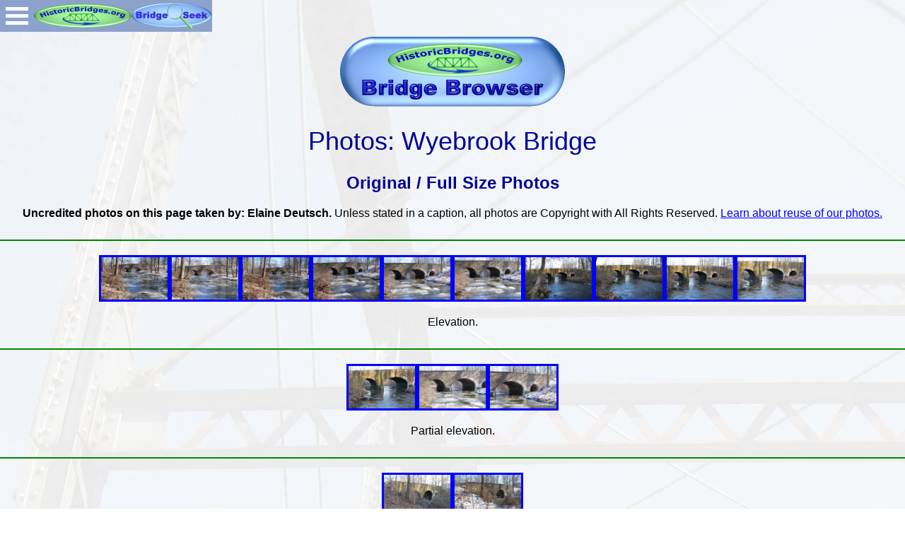

--- FILE ---
content_type: text/html; charset=UTF-8
request_url: https://historicbridges.org/bridges/browser/photos.php?bridgebrowser=pennsylvania/chester143wyebrooke/&gallerynum=1&gallerysize=1
body_size: 17762
content:
<!DOCTYPE html>
<html lang="en">

<head>
<meta name="viewport" content="width=device-width, initial-scale=1.0">
		<link rel="stylesheet" type="text/css" href="css/default.css" />
		<link rel="stylesheet" type="text/css" href="css/component.css" />
		<script src="js/modernizr.custom.js"></script>

<link href="../../favicon.png" rel="shortcut icon" />

<meta content="text/html;charset=utf-8" http-equiv="Content-Type" />
      

<title>HistoricBridges.org - Wyebrook Bridge Photo Gallery</title>

<link href="../../bstyles.css" rel="stylesheet" type="text/css" />
<link rel='stylesheet' type='text/css' href='menu.css'/>
	<style type="text/css">
.style1 {
	border-style: solid;
	border-width: 2px;
}
</style>
<!-- Global site tag (gtag.js) - Google Analytics -->
<script async src="https://www.googletagmanager.com/gtag/js?id=G-FH62ET1F9Y"></script>
<script>
  window.dataLayer = window.dataLayer || [];
  function gtag(){dataLayer.push(arguments);}
  gtag('js', new Date());

  gtag('config', 'G-FH62ET1F9Y');
</script></head>

<body style="background-image: url('../../back.jpg')">
<a id="top"></a>
<a href="../../index.htm">
<img id="top" alt="HistoricBridges.org Menu:" src="../../browse2.gif" width="138" height="45" style="border-width: 0px; position: absolute; top: 0px; left: 48px; z-index: 99999;" /></a>
<a href="../../b_a_search.php">
<img alt="HistoricBridges.org Menu:" src="../../seekbutton2.gif" width="114" height="45" style="border-width: 0px; position: absolute; top: 0px; left: 186px; z-index: 99999;" /></a>
<!-- Begin IE9 Menu System -->
<div class="container demo-2">	
<div id="dl-menu" class="dl-menuwrapper" style="position: absolute; top: 0px; left: 0px">
<button class="dl-trigger">Open Menu</button>

<ul class="dl-menu">

<!-- BEGIN Website Features -->
<li><a class="alinkdetail" href="https://historicbridges.org/index.php">Home</a></li>
<li><a class="alinkdetail" href="https://historicbridges.org/bridgelocator.php">Bridge Locator App</a></li>

<!-- BEGIN: Bridge Browser -->
<li><a class="alinkdetail" href="https://historicbridges.org/bridgebrowser.php">Bridge Browser</a>
<ul class="dl-submenu">
    <!-- BEGIN: North America Link -->
<li><a class="alinkdetail" href="https://historicbridges.org/bridgebrowser.php">North America and World Map</a></li>
<li><a class="alinkdetail" href="https://historicbridges.org/map_europe.php">Europe Map</a></li>
<li><a class="alinkdetail" href="https://historicbridges.org/map_seasia.php">Southeast Asia Map</a></li>
<!-- BEGIN: USA: AL-MA -->

<li><a class="alinkdetail" href="javascript:void(0)">USA: AL-GA</a>
		<ul class="dl-submenu">
		<li><a class="alinkdetail" href="https://historicbridges.org/map_alabama.php">Alabama  A-L</a>
			<ul class="dl-submenu">
<li><a class="alinkdetail" href="https://historicbridges.org/map_alabama.php">Alabama State Map</a></li>
<li><a class="alinkdetail" href="https://historicbridges.org/b_a_list.php?ct=&c=&ptype=county&pname=Barbour+County,+Alabama">Barbour</a></li>
<li><a class="alinkdetail" href="https://historicbridges.org/b_a_list.php?ct=&c=&ptype=county&pname=Chilton+County,+Alabama">Chilton</a></li>
<li><a class="alinkdetail" href="https://historicbridges.org/b_a_list.php?ct=&c=&ptype=county&pname=Colbert+County,+Alabama">Colbert</a></li>
<li><a class="alinkdetail" href="https://historicbridges.org/b_a_list.php?ct=&c=&ptype=county&pname=Coosa+County,+Alabama">Coosa</a></li>
<li><a class="alinkdetail" href="https://historicbridges.org/b_a_list.php?ct=&c=&ptype=county&pname=Dale+County,+Alabama">Dale</a></li>
<li><a class="alinkdetail" href="https://historicbridges.org/b_a_list.php?ct=&c=&ptype=county&pname=Dallas+County,+Alabama">Dallas</a></li>
<li><a class="alinkdetail" href="https://historicbridges.org/b_a_list.php?ct=&c=&ptype=county&pname=DeKalb+County,+Alabama">DeKalb</a></li>
<li><a class="alinkdetail" href="https://historicbridges.org/b_a_list.php?ct=&c=&ptype=county&pname=Elmore+County,+Alabama">Elmore</a></li>
<li><a class="alinkdetail" href="https://historicbridges.org/b_a_list.php?ct=&c=&ptype=county&pname=Houston+County,+Alabama">Houston</a></li>
<li><a class="alinkdetail" href="https://historicbridges.org/b_a_list.php?ct=&c=&ptype=county&pname=Jackson+County,+Alabama">Jackson</a></li>
<li><a class="alinkdetail" href="https://historicbridges.org/b_a_list.php?ct=&c=&ptype=county&pname=Lauderdale+County,+Alabama">Lauderdale</a></li>
<li><a class="alinkdetail" href="https://historicbridges.org/b_a_list.php?ct=&c=&ptype=county&pname=Lawrence+County,+Alabama">Lawrence</a></li>
<li><a class="alinkdetail" href="https://historicbridges.org/b_a_list.php?ct=&c=&ptype=county&pname=Limestone+County,+Alabama">Limestone</a></li>
			</ul></li>

			<li><a class="alinkdetail" href="https://historicbridges.org/map_alabama.php">Alabama  M-Z</a>
			<ul class="dl-submenu">
<li><a class="alinkdetail" href="https://historicbridges.org/map_alabama.php">Alabama State Map</a></li>
<li><a class="alinkdetail" href="https://historicbridges.org/b_a_list.php?ct=&c=&ptype=county&pname=Macon+County,+Alabama">Macon</a></li>
<li><a class="alinkdetail" href="https://historicbridges.org/b_a_list.php?ct=&c=&ptype=county&pname=Madison+County,+Alabama">Madison</a></li>
<li><a class="alinkdetail" href="https://historicbridges.org/b_a_list.php?ct=&c=&ptype=county&pname=Morgan+County,+Alabama">Morgan</a></li>
<li><a class="alinkdetail" href="https://historicbridges.org/b_a_list.php?ct=&c=&ptype=county&pname=Russell+County,+Alabama">Russell</a></li>
<li><a class="alinkdetail" href="https://historicbridges.org/b_a_list.php?ct=&c=&ptype=county&pname=St.+Clair+County,+Alabama">St. Clair</a></li>
<li><a class="alinkdetail" href="https://historicbridges.org/b_a_list.php?ct=&c=&ptype=county&pname=Talladega+County,+Alabama">Talladega</a></li>
<li><a class="alinkdetail" href="https://historicbridges.org/b_a_list.php?ct=&c=&ptype=county&pname=Tallapoosa+County,+Alabama">Tallapoosa</a></li>
<li><a class="alinkdetail" href="https://historicbridges.org/b_a_list.php?ct=&c=&ptype=county&pname=Tuscaloosa+County,+Alabama">Tuscaloosa</a></li>
<li><a class="alinkdetail" href="https://historicbridges.org/b_a_list.php?ct=&c=&ptype=county&pname=Walker+County,+Alabama">Walker</a></li>
<li><a class="alinkdetail" href="https://historicbridges.org/b_a_list.php?ct=&c=&ptype=county&pname=Winston+County,+Alabama">Winston</a></li>
			</ul></li>

			<li><a class="alinkdetail" href="https://historicbridges.org/map_arizona.php">Arizona</a>
			<ul class="dl-submenu">
<li><a class="alinkdetail" href="https://historicbridges.org/map_arizona.php">Arizona State Map</a></li>
<li><a class="alinkdetail" href="https://historicbridges.org/b_a_list.php?ct=&c=&ptype=county&pname=Coconino+County,+Arizona">Coconino</a></li>
<li><a class="alinkdetail" href="https://historicbridges.org/b_a_list.php?ct=&c=&ptype=county&pname=Maricopa+County,+Arizona">Maricopa</a></li>
<li><a class="alinkdetail" href="https://historicbridges.org/b_a_list.php?ct=&c=&ptype=county&pname=Mohave+County,+Arizona">Mohave</a></li>
<li><a class="alinkdetail" href="https://historicbridges.org/b_a_list.php?ct=&c=&ptype=county&pname=Yavapai+County,+Arizona">Yavapai</a></li>
			</ul></li>

					<li><a class="alinkdetail" href="https://historicbridges.org/map_ar.php">Arkansas</a>
			<ul class="dl-submenu">
<li><a class="alinkdetail" href="https://historicbridges.org/map_ar.php">Arkansas State Map</a></li>
<li><a class="alinkdetail" href="https://historicbridges.org/b_a_list.php?ct=&c=&ptype=county&pname=Baxter+County,+Arkansas">Baxter</a></li>
<li><a class="alinkdetail" href="https://historicbridges.org/b_a_list.php?ct=&c=&ptype=county&pname=Cleburne+County,+Arkansas">Cleburne</a></li>
<li><a class="alinkdetail" href="https://historicbridges.org/b_a_list.php?ct=&c=&ptype=county&pname=Crittenden+County,+Arkansas">Crittenden</a></li>
<li><a class="alinkdetail" href="https://historicbridges.org/b_a_list.php?ct=&c=&ptype=county&pname=Faulkner+County,+Arkansas">Faulkner</a></li>
<li><a class="alinkdetail" href="https://historicbridges.org/b_a_list.php?ct=&c=&ptype=county&pname=Jackson+County,+Arkansas">Jackson</a></li>
<li><a class="alinkdetail" href="https://historicbridges.org/b_a_list.php?ct=&c=&ptype=county&pname=Marion+County,+Arkansas">Marion</a></li>
<li><a class="alinkdetail" href="https://historicbridges.org/b_a_list.php?ct=&c=&ptype=county&pname=Monroe+County,+Arkansas">Monroe</a></li>
<li><a class="alinkdetail" href="https://historicbridges.org/b_a_list.php?ct=&c=&ptype=county&pname=Newton+County,+Arkansas">Newton</a></li>
<li><a class="alinkdetail" href="https://historicbridges.org/b_a_list.php?ct=&c=&ptype=county&pname=Saline+County,+Arkansas">Saline</a></li>
<li><a class="alinkdetail" href="https://historicbridges.org/b_a_list.php?ct=&c=&ptype=county&pname=St.+Francis+County,+Arkansas">St. Francis</a></li>
<li><a class="alinkdetail" href="https://historicbridges.org/b_a_list.php?ct=&c=&ptype=county&pname=Van+Buren+County,+Arkansas">Van Buren</a></li>
			</ul></li>

		<li><a class="alinkdetail" href="https://historicbridges.org/map_california.php">California</a>
			<ul class="dl-submenu">
			<li><a class="alinkdetail" href="https://historicbridges.org/map_california.php">California State Map</a></li>
			<li><a class="alinkdetail" href="https://historicbridges.org/b_a_list.php?ct=&c=&ptype=county&pname=Alameda+County,+California">Alameda</a></li>
			<li><a class="alinkdetail" href="https://historicbridges.org/b_a_list.php?ct=&c=&ptype=county&pname=Contra+Costa+County,+California">Contra Costa</a></li>
            		<li><a class="alinkdetail" href="https://historicbridges.org/b_a_list.php?ct=&c=&ptype=county&pname=Los+Angeles+County,+California">Los Angeles</a></li>
			<li><a class="alinkdetail" href="https://historicbridges.org/b_a_list.php?ct=&c=&ptype=county&pname=Marin+County,+California">Marin</a></li>
			<li><a class="alinkdetail" href="https://historicbridges.org/b_a_list.php?ct=&c=&ptype=county&pname=Mariposa+County,+California">Mariposa</a></li>
			<li><a class="alinkdetail" href="https://historicbridges.org/b_a_list.php?ct=&c=&ptype=county&pname=Mendocino+County,+California">Mendocino</a></li>
			<li><a class="alinkdetail" href="https://historicbridges.org/b_a_list.php?ct=&c=&ptype=county&pname=Monterey+County,+California">Monterey</a></li>
			<li><a class="alinkdetail" href="https://historicbridges.org/b_a_list.php?ct=&c=&ptype=county&pname=Napa+County,+California">Napa</a></li>
			<li><a class="alinkdetail" href="https://historicbridges.org/b_a_list.php?ct=&c=&ptype=county&pname=Placer+County,+California">Placer</a></li>
			<li><a class="alinkdetail" href="https://historicbridges.org/b_a_list.php?ct=&c=&ptype=county&pname=Sacramento+County,+California">Sacramento</a></li>
			<li><a class="alinkdetail" href="https://historicbridges.org/b_a_list.php?ct=&c=&ptype=county&pname=San+Francisco+County,+California">San Francisco</a></li>
			<li><a class="alinkdetail" href="https://historicbridges.org/b_a_list.php?ct=&c=&ptype=county&pname=San+Joaquin+County,+California">San Joaquin</a></li>
			<li><a class="alinkdetail" href="https://historicbridges.org/b_a_list.php?ct=&c=&ptype=county&pname=San+Mateo+County,+California">San Mateo</a></li>
			<li><a class="alinkdetail" href="https://historicbridges.org/b_a_list.php?ct=&c=&ptype=county&pname=Solano+County,+California">Solano</a></li>
			<li><a class="alinkdetail" href="https://historicbridges.org/b_a_list.php?ct=&c=&ptype=county&pname=Sonoma+County,+California">Sonoma</a></li>
			<li><a class="alinkdetail" href="https://historicbridges.org/b_a_list.php?ct=&c=&ptype=county&pname=Stanislaus+County,+California">Stanislaus</a></li>
			<li><a class="alinkdetail" href="https://historicbridges.org/b_a_list.php?ct=&c=&ptype=county&pname=Sutter+County,+California">Sutter</a></li>
			<li><a class="alinkdetail" href="https://historicbridges.org/b_a_list.php?ct=&c=&ptype=county&pname=Yolo+County,+California">Yolo</a></li>
			<li><a class="alinkdetail" href="https://historicbridges.org/b_a_list.php?ct=&c=&ptype=county&pname=Yuba+County,+California">Yuba</a></li>
			</ul></li>
            
            		<li><a class="alinkdetail" href="https://historicbridges.org/map_co.php">Colorado</a>
			<ul class="dl-submenu">
			<li><a class="alinkdetail" href="https://historicbridges.org/map_co.php">Colorado State Map</a></li>
			<li><a class="alinkdetail" href="https://historicbridges.org/b_a_list.php?ct=&c=&ptype=county&pname=Conejos+County,+Colorado">Conejos</a></li>
			<li><a class="alinkdetail" href="https://historicbridges.org/b_a_list.php?ct=&c=&ptype=county&pname=Costilla+County,+Colorado">Costilla</a></li>
			<li><a class="alinkdetail" href="https://historicbridges.org/b_a_list.php?ct=&c=&ptype=county&pname=La+Plata+County,+Colorado">La Plata</a></li>
			</ul></li>
            
            
		<li><a class="alinkdetail" href="https://historicbridges.org/map_conn.php">Connecticut</a>
			<ul class="dl-submenu">
<li><a class="alinkdetail" href="https://historicbridges.org/map_conn.php">Connecticut State Map</a></li>			
<li><a class="alinkdetail" href="https://historicbridges.org/b_a_list.php?ct=&c=&ptype=county&pname=Fairfield+County,+Connecticut">Fairfield</a></li>
<li><a class="alinkdetail" href="https://historicbridges.org/b_a_list.php?ct=&c=&ptype=county&pname=Hartford+County,+Connecticut">Hartford</a></li>
<li><a class="alinkdetail" href="https://historicbridges.org/b_a_list.php?ct=&c=&ptype=county&pname=Litchfield+County,+Connecticut">Litchfield</a></li>
<li><a class="alinkdetail" href="https://historicbridges.org/b_a_list.php?ct=&c=&ptype=county&pname=Middlesex+County,+Connecticut">Middlesex</a></li>
<li><a class="alinkdetail" href="https://historicbridges.org/b_a_list.php?ct=&c=&ptype=county&pname=New+Haven+County,+Connecticut">New Haven</a></li>
<li><a class="alinkdetail" href="https://historicbridges.org/b_a_list.php?ct=&c=&ptype=county&pname=New+London+County,+Connecticut">New London</a></li>
<li><a class="alinkdetail" href="https://historicbridges.org/b_a_list.php?ct=&c=&ptype=county&pname=Tolland+County,+Connecticut">Tolland</a></li>			
			</ul></li>

		<li><a class="alinkdetail" href="https://historicbridges.org/map_delaware.php">Delaware</a>
			<ul class="dl-submenu">
			<li><a class="alinkdetail" href="https://historicbridges.org/map_delaware.php">Delaware State Map</a></li>
			<li><a class="alinkdetail" href="https://historicbridges.org/b_a_list.php?ct=&c=&ptype=county&pname=New+Castle+County,+Delaware">New Castle</a></li>
			</ul></li>
            
            <li><a class="alinkdetail" href="https://historicbridges.org/b_a_list.php?ct=&c=&ptype=county&pname=District+of+Columbia">District of Columbia</a>
			</li>
            
			<li><a class="alinkdetail" href="https://historicbridges.org/map_florida.php">Florida A-L</a>
			<ul class="dl-submenu">
			<li><a class="alinkdetail" href="https://historicbridges.org/map_florida.php">Florida State Map</a></li>
			<li><a class="alinkdetail" href="https://historicbridges.org/b_a_list.php?ct=&c=&ptype=county&pname=Brevard+County,+Florida">Brevard</a></li>
			<li><a class="alinkdetail" href="https://historicbridges.org/b_a_list.php?ct=&c=&ptype=county&pname=Calhoun+County,+Florida">Calhoun</a></li>
            <li><a class="alinkdetail" href="https://historicbridges.org/b_a_list.php?ct=&c=&ptype=county&pname=Charlotte+County,+Florida">Charlotte</a></li>
			<li><a class="alinkdetail" href="https://historicbridges.org/b_a_list.php?ct=&c=&ptype=county&pname=DeSoto+County,+Florida">DeSoto</a></li>                
			<li><a class="alinkdetail" href="https://historicbridges.org/b_a_list.php?ct=&c=&ptype=county&pname=Duval+County,+Florida">Duval</a></li>
			<li><a class="alinkdetail" href="https://historicbridges.org/b_a_list.php?ct=&c=&ptype=county&pname=Hamilton+County,+Florida">Hamilton</a></li>
			<li><a class="alinkdetail" href="https://historicbridges.org/b_a_list.php?ct=&c=&ptype=county&pname=Hardee+County,+Florida">Hardee</a></li>
            <li><a class="alinkdetail" href="https://historicbridges.org/b_a_list.php?ct=&c=&ptype=county&pname=Hendry+County,+Florida">Hendry</a></li>
            <li><a class="alinkdetail" href="https://historicbridges.org/b_a_list.php?ct=&c=&ptype=county&pname=Hillsborough+County,+Florida">Hillsborough</a></li>
			<li><a class="alinkdetail" href="https://historicbridges.org/b_a_list.php?ct=&c=&ptype=county&pname=Lafayette+County,+Florida">Lafayette</a></li>
			<li><a class="alinkdetail" href="https://historicbridges.org/b_a_list.php?ct=&c=&ptype=county&pname=Lake+County,+Florida">Lake</a></li>
            <li><a class="alinkdetail" href="https://historicbridges.org/b_a_list.php?ct=&c=&ptype=county&pname=Lee+County,+Florida">Lee</a></li>
			<li><a class="alinkdetail" href="https://historicbridges.org/b_a_list.php?ct=&c=&ptype=county&pname=Liberty+County,+Florida">Liberty</a></li>
			</ul></li>

			<li><a class="alinkdetail" href="https://historicbridges.org/map_florida.php">Florida M-Z</a>
			<ul class="dl-submenu">
			<li><a class="alinkdetail" href="https://historicbridges.org/map_florida.php">Florida State Map</a></li>
			<li><a class="alinkdetail" href="https://historicbridges.org/b_a_list.php?ct=&c=&ptype=county&pname=Madison+County,+Florida">Madison</a></li>
			<li><a class="alinkdetail" href="https://historicbridges.org/b_a_list.php?ct=&c=&ptype=county&pname=MManatee+County,+Florida">Manatee</a></li>
			<li><a class="alinkdetail" href="https://historicbridges.org/b_a_list.php?ct=&c=&ptype=county&pname=Monroe+County,+Florida">Monroe</a></li>
			<li><a class="alinkdetail" href="https://historicbridges.org/b_a_list.php?ct=&c=&ptype=county&pname=Nassau+County,+Florida">Nassau</a></li>
			<li><a class="alinkdetail" href="https://historicbridges.org/b_a_list.php?ct=&c=&ptype=county&pname=Orange+County,+Florida">Orange</a></li>
            <li><a class="alinkdetail" href="https://historicbridges.org/b_a_list.php?ct=&c=&ptype=county&pname=Pasco+County,+Florida">Pasco</a></li>
            <li><a class="alinkdetail" href="https://historicbridges.org/b_a_list.php?ct=&c=&ptype=county&pname=Pinellas+County,+Florida">Pinellas</a></li>
			<li><a class="alinkdetail" href="https://historicbridges.org/b_a_list.php?ct=&c=&ptype=county&pname=St.+Johns+County,+Florida">St. Johns</a></li>
			<li><a class="alinkdetail" href="https://historicbridges.org/b_a_list.php?ct=&c=&ptype=county&pname=Sarasota+County,+Florida">Sarasota</a></li>
            <li><a class="alinkdetail" href="https://historicbridges.org/b_a_list.php?ct=&c=&ptype=county&pname=Seminole+County,+Florida">Seminole</a></li>
			<li><a class="alinkdetail" href="https://historicbridges.org/b_a_list.php?ct=&c=&ptype=county&pname=Suwannee+County,+Florida">Suwannee</a></li>
            <li><a class="alinkdetail" href="https://historicbridges.org/b_a_list.php?ct=&c=&ptype=county&pname=Volusia+County,+Florida">Volusia</a></li>
			</ul></li>


		<li><a class="alinkdetail" href="https://historicbridges.org/map_georgia.php">Georgia</a>
			<ul class="dl-submenu">
<li><a class="alinkdetail" href="https://historicbridges.org/map_georgia.php">Georgia State Map</a></li>
<li><a class="alinkdetail" href="https://historicbridges.org/b_a_list.php?ct=&c=&ptype=county&pname=Barrow+County,+Georgia">Barrow</a></li>
<li><a class="alinkdetail" href="https://historicbridges.org/b_a_list.php?ct=&c=&ptype=county&pname=Bartow+County,+Georgia">Bartow</a></li>
<li><a class="alinkdetail" href="https://historicbridges.org/b_a_list.php?ct=&c=&ptype=county&pname=Butts+County,+Georgia">Butts</a></li>
<li><a class="alinkdetail" href="https://historicbridges.org/b_a_list.php?ct=&c=&ptype=county&pname=Camden+County,+Georgia">Camden</a></li>
<li><a class="alinkdetail" href="https://historicbridges.org/b_a_list.php?ct=&c=&ptype=county&pname=Chatham+County,+Georgia">Chatham</a></li>
<li><a class="alinkdetail" href="https://historicbridges.org/b_a_list.php?ct=&c=&ptype=county&pname=Cobb+County,+Georgia">Cobb</a></li>
<li><a class="alinkdetail" href="https://historicbridges.org/b_a_list.php?ct=&c=&ptype=county&pname=Early+County,+Georgia">Early</a></li>
<li><a class="alinkdetail" href="https://historicbridges.org/b_a_list.php?ct=&c=&ptype=county&pname=Elbert+County,+Georgia">Elbert</a></li>
<li><a class="alinkdetail" href="https://historicbridges.org/b_a_list.php?ct=&c=&ptype=county&pname=Fannin+County,+Georgia">Fannin</a></li>
<li><a class="alinkdetail" href="https://historicbridges.org/b_a_list.php?ct=&c=&ptype=county&pname=Floyd+County,+Georgia">Floyd</a></li>
<li><a class="alinkdetail" href="https://historicbridges.org/b_a_list.php?ct=&c=&ptype=county&pname=Forsyth+County,+Georgia">Forsyth</a></li>
<li><a class="alinkdetail" href="https://historicbridges.org/b_a_list.php?ct=&c=&ptype=county&pname=Fulton+County,+Georgia">Fulton</a></li>
<li><a class="alinkdetail" href="https://historicbridges.org/b_a_list.php?ct=&c=&ptype=county&pname=Gwinnett+County,+Georgia">Gwinnett</a></li>
<li><a class="alinkdetail" href="https://historicbridges.org/b_a_list.php?ct=&c=&ptype=county&pname=Hall+County,+Georgia">Hall</a></li>
<li><a class="alinkdetail" href="https://historicbridges.org/b_a_list.php?ct=&c=&ptype=county&pname=Quitman+County,+Georgia">Quitman</a></li>
<li><a class="alinkdetail" href="https://historicbridges.org/b_a_list.php?ct=&c=&ptype=county&pname=Richmond+County,+Georgia">Richmond</a></li>
<li><a class="alinkdetail" href="https://historicbridges.org/b_a_list.php?ct=&c=&ptype=county&pname=Screven+County,+Georgia">Screven</a></li>
<li><a class="alinkdetail" href="https://historicbridges.org/b_a_list.php?ct=&c=&ptype=county&pname=Spalding+County,+Georgia">Spalding</a></li>
<li><a class="alinkdetail" href="https://historicbridges.org/b_a_list.php?ct=&c=&ptype=county&pname=Stewart+County,+Georgia">Stewart</a></li>
<li><a class="alinkdetail" href="https://historicbridges.org/b_a_list.php?ct=&c=&ptype=county&pname=Troup+County,+Georgia">Troup</a></li>
<li><a class="alinkdetail" href="https://historicbridges.org/b_a_list.php?ct=&c=&ptype=county&pname=Walton+County,+Georgia">Walton</a></li>
			</ul></li>
			
			

		</ul></li>
<!-- END: USA: AL-MA -->


<!-- BEGIN: USA: MI-NM -->



<li><a class="alinkdetail" href="javascript:void(0)">USA: ID-MA</a>
		<ul class="dl-submenu">
			
			
		<li><a class="alinkdetail" href="https://historicbridges.org/map_idaho.php">Idaho</a>
			<ul class="dl-submenu">
			<li><a class="alinkdetail" href="https://historicbridges.org/map_idaho.php">Idaho State Map</a></li>
<li><a class="alinkdetail" href="https://historicbridges.org/b_a_list.php?ct=&c=&ptype=county&pname=Bonner+County,+Idaho">Bonner</a></li>
<li><a class="alinkdetail" href="https://historicbridges.org/b_a_list.php?ct=&c=&ptype=county&pname=Boundary+County,+Idaho">Boundary</a></li>
			</ul></li>
			
			
		<li><a class="alinkdetail" href="https://historicbridges.org/map_ill.php">Illinois A-F</a>
			<ul class="dl-submenu">
<li><a class="alinkdetail" href="https://historicbridges.org/map_ill.php">Illinois State Map</a></li>
<li><a class="alinkdetail" href="https://historicbridges.org/b_a_list.php?ct=&c=&ptype=county&pname=Adams+County,+Illinois">Adams</a></li>
<li><a class="alinkdetail" href="https://historicbridges.org/b_a_list.php?ct=&c=&ptype=county&pname=Alexander+County,+Illinois">Alexander</a></li>
<li><a class="alinkdetail" href="https://historicbridges.org/b_a_list.php?ct=&c=&ptype=county&pname=Bond+County,+Illinois">Bond</a></li>
<li><a class="alinkdetail" href="https://historicbridges.org/b_a_list.php?ct=&c=&ptype=county&pname=Bureau+County,+Illinois">Bureau</a></li>
<li><a class="alinkdetail" href="https://historicbridges.org/b_a_list.php?ct=&c=&ptype=county&pname=Calhoun+County,+Illinois">Calhoun</a></li>
<li><a class="alinkdetail" href="https://historicbridges.org/b_a_list.php?ct=&c=&ptype=county&pname=Carroll+County,+Illinois">Carroll</a></li>
<li><a class="alinkdetail" href="https://historicbridges.org/b_a_list.php?ct=&c=&ptype=county&pname=Champaign+County,+Illinois">Champaign</a></li>
<li><a class="alinkdetail" href="https://historicbridges.org/b_a_list.php?ct=&c=&ptype=county&pname=Christian+County,+Illinois">Christian</a></li>
<li><a class="alinkdetail" href="https://historicbridges.org/b_a_list.php?ct=&c=&ptype=county&pname=Clark+County,+Illinois">Clark</a></li>
<li><a class="alinkdetail" href="https://historicbridges.org/b_a_list.php?ct=&c=&ptype=county&pname=Coles+County,+Illinois">Coles</a></li>
<li><a class="alinkdetail" href="https://historicbridges.org/b_a_list.php?ct=&c=&ptype=county&pname=Cook+County,+Illinois&c=Chicago">Cook</a></li>
<li><a class="alinkdetail" href="https://historicbridges.org/b_a_list.php?ct=&c=&ptype=county&pname=DeKalb+County,+Illinois">DeKalb</a></li>
<li><a class="alinkdetail" href="https://historicbridges.org/b_a_list.php?ct=&c=&ptype=county&pname=DeWitt+County,+Illinois">DeWitt</a></li>
<li><a class="alinkdetail" href="https://historicbridges.org/b_a_list.php?ct=&c=&ptype=county&pname=DuPage+County,+Illinois">DuPage</a></li>
<li><a class="alinkdetail" href="https://historicbridges.org/b_a_list.php?ct=&c=&ptype=county&pname=Edgar+County,+Illinois">Edgar</a></li>
<li><a class="alinkdetail" href="https://historicbridges.org/b_a_list.php?ct=&c=&ptype=county&pname=Fayette+County,+Illinois">Fayette</a></li>
<li><a class="alinkdetail" href="https://historicbridges.org/b_a_list.php?ct=&c=&ptype=county&pname=Ford+County,+Illinois">Ford</a></li>
<li><a class="alinkdetail" href="https://historicbridges.org/b_a_list.php?ct=&c=&ptype=county&pname=Fulton+County,+Illinois">Fulton</a></li>
			</ul></li>

			<li><a class="alinkdetail" href="https://historicbridges.org/map_ill.php">Illinois G-M</a>
			<ul class="dl-submenu">
<li><a class="alinkdetail" href="https://historicbridges.org/map_ill.php">Illinois State Map</a></li>
<li><a class="alinkdetail" href="https://historicbridges.org/b_a_list.php?ct=&c=&ptype=county&pname=Gallatin+County,+Illinois">Gallatin</a></li>
<li><a class="alinkdetail" href="https://historicbridges.org/b_a_list.php?ct=&c=&ptype=county&pname=Greene+County,+Illinois">Greene</a></li>
<li><a class="alinkdetail" href="https://historicbridges.org/b_a_list.php?ct=&c=&ptype=county&pname=Grundy+County,+Illinois">Grundy</a></li>
<li><a class="alinkdetail" href="https://historicbridges.org/b_a_list.php?ct=&c=&ptype=county&pname=Hancock+County,+Illinois">Hancock</a></li>
<li><a class="alinkdetail" href="https://historicbridges.org/b_a_list.php?ct=&c=&ptype=county&pname=Henry+County,+Illinois">Henry</a></li>
<li><a class="alinkdetail" href="https://historicbridges.org/b_a_list.php?ct=&c=&ptype=county&pname=Iroquois+County,+Illinois">Iroquois</a></li>
<li><a class="alinkdetail" href="https://historicbridges.org/b_a_list.php?ct=&c=&ptype=county&pname=Jackson+County,+Illinois">Jackson</a></li>
<li><a class="alinkdetail" href="https://historicbridges.org/b_a_list.php?ct=&c=&ptype=county&pname=Jersey+County,+Illinois">Jersey</a></li>
<li><a class="alinkdetail" href="https://historicbridges.org/b_a_list.php?ct=&c=&ptype=county&pname=Jo+Daviess+County,+Illinois">Jo Daviess</a></li>
<li><a class="alinkdetail" href="https://historicbridges.org/b_a_list.php?ct=&c=&ptype=county&pname=Kane+County,+Illinois">Kane</a></li>
<li><a class="alinkdetail" href="https://historicbridges.org/b_a_list.php?ct=&c=&ptype=county&pname=Kankakee+County,+Illinois">Kankakee</a></li>
<li><a class="alinkdetail" href="https://historicbridges.org/b_a_list.php?ct=&c=&ptype=county&pname=Kendall+County,+Illinois">Kendall</a></li>
<li><a class="alinkdetail" href="https://historicbridges.org/b_a_list.php?ct=&c=&ptype=county&pname=La+Salle+County,+Illinois">La Salle</a></li>
<li><a class="alinkdetail" href="https://historicbridges.org/b_a_list.php?ct=&c=&ptype=county&pname=Lake+County,+Illinois">Lake</a></li>
<li><a class="alinkdetail" href="https://historicbridges.org/b_a_list.php?ct=&c=&ptype=county&pname=Lawrence+County,+Illinois">Lawrence</a></li>
<li><a class="alinkdetail" href="https://historicbridges.org/b_a_list.php?ct=&c=&ptype=county&pname=Madison+County,+Illinois">Madison</a></li>
<li><a class="alinkdetail" href="https://historicbridges.org/b_a_list.php?ct=&c=&ptype=county&pname=Marshall+County,+Illinois">Marshall</a></li>
<li><a class="alinkdetail" href="https://historicbridges.org/b_a_list.php?ct=&c=&ptype=county&pname=Massac+County,+Illinois">Massac</a></li>
<li><a class="alinkdetail" href="https://historicbridges.org/b_a_list.php?ct=&c=&ptype=county&pname=Morgan+County,+Illinois">Morgan</a></li>
			</ul></li>
			
			
		<li><a class="alinkdetail" href="https://historicbridges.org/map_ill.php">Illinois - N-Z</a>
			<ul class="dl-submenu">
<li><a class="alinkdetail" href="https://historicbridges.org/map_ill.php">Illinois State Map</a></li>

<li><a class="alinkdetail" href="https://historicbridges.org/b_a_list.php?ct=&c=&ptype=county&pname=Peoria+County,+Illinois">Peoria</a></li>
<li><a class="alinkdetail" href="https://historicbridges.org/b_a_list.php?ct=&c=&ptype=county&pname=Pike+County,+Illinois">Pike</a></li>
<li><a class="alinkdetail" href="https://historicbridges.org/b_a_list.php?ct=&c=&ptype=county&pname=Putnam+County,+Illinois">Putnam</a></li>
<li><a class="alinkdetail" href="https://historicbridges.org/b_a_list.php?ct=&c=&ptype=county&pname=Randolph+County,+Illinois">Randolph</a></li>
<li><a class="alinkdetail" href="https://historicbridges.org/b_a_list.php?ct=&c=&ptype=county&pname=Rock+Island+County,+Illinois">Rock Island</a></li>
<li><a class="alinkdetail" href="https://historicbridges.org/b_a_list.php?ct=&c=&ptype=county&pname=St.+Clair+County,+Illinois">St. Clair</a></li>
<li><a class="alinkdetail" href="https://historicbridges.org/b_a_list.php?ct=&c=&ptype=county&pname=Sangamon+County,+Illinois">Sangamon</a></li>
<li><a class="alinkdetail" href="https://historicbridges.org/b_a_list.php?ct=&c=&ptype=county&pname=Scott+County,+Illinois">Scott</a></li>
<li><a class="alinkdetail" href="https://historicbridges.org/b_a_list.php?ct=&c=&ptype=county&pname=Shelby+County,+Illinois">Shelby</a></li>
<li><a class="alinkdetail" href="https://historicbridges.org/b_a_list.php?ct=&c=&ptype=county&pname=Stephenson+County,+Illinois">Stephenson</a></li>
<li><a class="alinkdetail" href="https://historicbridges.org/b_a_list.php?ct=&c=&ptype=county&pname=Tazewell+County,+Illinois">Tazewell</a></li>
<li><a class="alinkdetail" href="https://historicbridges.org/b_a_list.php?ct=&c=&ptype=county&pname=Wabash+County,+Illinois">Wabash</a></li>
<li><a class="alinkdetail" href="https://historicbridges.org/b_a_list.php?ct=&c=&ptype=county&pname=White+County,+Illinois">White</a></li>
<li><a class="alinkdetail" href="https://historicbridges.org/b_a_list.php?ct=&c=&ptype=county&pname=Whiteside+County,+Illinois">Whiteside</a></li>
<li><a class="alinkdetail" href="https://historicbridges.org/b_a_list.php?ct=&c=&ptype=county&pname=Will+County,+Illinois">Will</a></li>
<li><a class="alinkdetail" href="https://historicbridges.org/b_a_list.php?ct=&c=&ptype=county&pname=Winnebago+County,+Illinois">Winnebago</a></li>
<li><a class="alinkdetail" href="https://historicbridges.org/b_a_list.php?ct=&c=&ptype=county&pname=Woodford+County,+Illinois">Woodford</a></li>
			</ul></li>

			
			
            
		<li><a class="alinkdetail" href="https://historicbridges.org/map_ind.php">Indiana - A-E</a>
			<ul class="dl-submenu">
<li><a class="alinkdetail" href="https://historicbridges.org/map_ind.php">Indiana State Map</a></li>
<li><a class="alinkdetail" href="https://historicbridges.org/b_a_list.php?ct=&c=&ptype=county&pname=Adams+County,+Indiana">Adams</a></li>
<li><a class="alinkdetail" href="https://historicbridges.org/b_a_list.php?ct=&c=&ptype=county&pname=Allen+County,+Indiana">Allen</a></li>
<li><a class="alinkdetail" href="https://historicbridges.org/b_a_list.php?ct=&c=&ptype=county&pname=Bartholomew+County,+Indiana">Bartholomew</a></li>
<li><a class="alinkdetail" href="https://historicbridges.org/b_a_list.php?ct=&c=&ptype=county&pname=Boone+County,+Indiana">Boone</a></li>
<li><a class="alinkdetail" href="https://historicbridges.org/b_a_list.php?ct=&c=&ptype=county&pname=Brown+County,+Indiana">Brown</a></li>
<li><a class="alinkdetail" href="https://historicbridges.org/b_a_list.php?ct=&c=&ptype=county&pname=Carroll+County,+Indiana">Carroll</a></li>
<li><a class="alinkdetail" href="https://historicbridges.org/b_a_list.php?ct=&c=&ptype=county&pname=Cass+County,+Indiana">Cass</a></li>
<li><a class="alinkdetail" href="https://historicbridges.org/b_a_list.php?ct=&c=&ptype=county&pname=Clark+County,+Indiana">Clark</a></li>
<li><a class="alinkdetail" href="https://historicbridges.org/b_a_list.php?ct=&c=&ptype=county&pname=Clinton+County,+Indiana">Clinton</a></li>
<li><a class="alinkdetail" href="https://historicbridges.org/b_a_list.php?ct=&c=&ptype=county&pname=Crawford+County,+Indiana">Crawford</a></li>
<li><a class="alinkdetail" href="https://historicbridges.org/b_a_list.php?ct=&c=&ptype=county&pname=Daviess+County,+Indiana">Daviess</a></li>
<li><a class="alinkdetail" href="https://historicbridges.org/b_a_list.php?ct=&c=&ptype=county&pname=De+Kalb+County,+Indiana">De Kalb</a></li>
<li><a class="alinkdetail" href="https://historicbridges.org/b_a_list.php?ct=&c=&ptype=county&pname=Dearborn+County,+Indiana">Dearborn</a></li>
<li><a class="alinkdetail" href="https://historicbridges.org/b_a_list.php?ct=&c=&ptype=county&pname=Decatur+County,+Indiana">Decatur</a></li>
<li><a class="alinkdetail" href="https://historicbridges.org/b_a_list.php?ct=&c=&ptype=county&pname=Delaware+County,+Indiana">Delaware</a></li>
<li><a class="alinkdetail" href="https://historicbridges.org/b_a_list.php?ct=&c=&ptype=county&pname=Dubois+County,+Indiana">Dubois</a></li>
<li><a class="alinkdetail" href="https://historicbridges.org/b_a_list.php?ct=&c=&ptype=county&pname=Elkhart+County,+Indiana">Elkhart</a></li>
			</ul></li>

			<li><a class="alinkdetail" href="https://historicbridges.org/map_ind.php">Indiana - F-K</a>
			<ul class="dl-submenu">
<li><a class="alinkdetail" href="https://historicbridges.org/map_ind.php">Indiana State Map</a></li>
<li><a class="alinkdetail" href="https://historicbridges.org/b_a_list.php?ct=&c=&ptype=county&pname=Fayette+County,+Indiana">Fayette</a></li>
<li><a class="alinkdetail" href="https://historicbridges.org/b_a_list.php?ct=&c=&ptype=county&pname=Floyd+County,+Indiana">Floyd</a></li>
<li><a class="alinkdetail" href="https://historicbridges.org/b_a_list.php?ct=&c=&ptype=county&pname=Fountain+County,+Indiana">Fountain</a></li>
<li><a class="alinkdetail" href="https://historicbridges.org/b_a_list.php?ct=&c=&ptype=county&pname=Franklin+County,+Indiana">Franklin</a></li>
<li><a class="alinkdetail" href="https://historicbridges.org/b_a_list.php?ct=&c=&ptype=county&pname=Gibson+County,+Indiana">Gibson</a></li>
<li><a class="alinkdetail" href="https://historicbridges.org/b_a_list.php?ct=&c=&ptype=county&pname=Greene+County,+Indiana">Greene</a></li>
<li><a class="alinkdetail" href="https://historicbridges.org/b_a_list.php?ct=&c=&ptype=county&pname=Hamilton+County,+Indiana">Hamilton</a></li>
<li><a class="alinkdetail" href="https://historicbridges.org/b_a_list.php?ct=&c=&ptype=county&pname=Hancock+County,+Indiana">Hancock</a></li>
<li><a class="alinkdetail" href="https://historicbridges.org/b_a_list.php?ct=&c=&ptype=county&pname=Harrison+County,+Indiana">Harrison</a></li>
<li><a class="alinkdetail" href="https://historicbridges.org/b_a_list.php?ct=&c=&ptype=county&pname=Hendricks+County,+Indiana">Hendricks</a></li>
<li><a class="alinkdetail" href="https://historicbridges.org/b_a_list.php?ct=&c=&ptype=county&pname=Huntington+County,+Indiana">Huntington</a></li>
<li><a class="alinkdetail" href="https://historicbridges.org/b_a_list.php?ct=&c=&ptype=county&pname=Jackson+County,+Indiana">Jackson</a></li>
<li><a class="alinkdetail" href="https://historicbridges.org/b_a_list.php?ct=&c=&ptype=county&pname=Jasper+County,+Indiana">Jasper</a></li>
<li><a class="alinkdetail" href="https://historicbridges.org/b_a_list.php?ct=&c=&ptype=county&pname=Jay+County,+Indiana">Jay</a></li>
<li><a class="alinkdetail" href="https://historicbridges.org/b_a_list.php?ct=&c=&ptype=county&pname=Jefferson+County,+Indiana">Jefferson</a></li>
<li><a class="alinkdetail" href="https://historicbridges.org/b_a_list.php?ct=&c=&ptype=county&pname=Jennings+County,+Indiana">Jennings</a></li>
<li><a class="alinkdetail" href="https://historicbridges.org/b_a_list.php?ct=&c=&ptype=county&pname=Johnson+County,+Indiana">Johnson</a></li>
<li><a class="alinkdetail" href="https://historicbridges.org/b_a_list.php?ct=&c=&ptype=county&pname=Knox+County,+Indiana">Knox</a></li>
<li><a class="alinkdetail" href="https://historicbridges.org/b_a_list.php?ct=&c=&ptype=county&pname=Kosciusko+County,+Indiana">Kosciusko</a></li>
			</ul></li>
            
            
            
		<li><a class="alinkdetail" href="https://historicbridges.org/map_ind.php">Indiana - L-P</a>
			<ul class="dl-submenu">
<li><a class="alinkdetail" href="https://historicbridges.org/map_ind.php">Indiana State Map</a></li>		
<li><a class="alinkdetail" href="https://historicbridges.org/b_a_list.php?ct=&c=&ptype=county&pname=La+Porte+County,+Indiana">La Porte</a></li>
<li><a class="alinkdetail" href="https://historicbridges.org/b_a_list.php?ct=&c=&ptype=county&pname=Lagrange+County,+Indiana">Lagrange</a></li>
<li><a class="alinkdetail" href="https://historicbridges.org/b_a_list.php?ct=&c=&ptype=county&pname=Lake+County,+Indiana">Lake</a></li>
<li><a class="alinkdetail" href="https://historicbridges.org/b_a_list.php?ct=&c=&ptype=county&pname=Lawrence+County,+Indiana">Lawrence</a></li>
<li><a class="alinkdetail" href="https://historicbridges.org/b_a_list.php?ct=&c=&ptype=county&pname=Madison+County,+Indiana">Madison</a></li>
<li><a class="alinkdetail" href="https://historicbridges.org/b_a_list.php?ct=&c=&ptype=county&pname=Marion+County,+Indiana">Marion</a></li>
<li><a class="alinkdetail" href="https://historicbridges.org/b_a_list.php?ct=&c=&ptype=county&pname=Marshall+County,+Indiana">Marshall</a></li>
<li><a class="alinkdetail" href="https://historicbridges.org/b_a_list.php?ct=&c=&ptype=county&pname=Martin+County,+Indiana">Martin</a></li>
<li><a class="alinkdetail" href="https://historicbridges.org/b_a_list.php?ct=&c=&ptype=county&pname=Miami+County,+Indiana">Miami</a></li>
<li><a class="alinkdetail" href="https://historicbridges.org/b_a_list.php?ct=&c=&ptype=county&pname=Monroe+County,+Indiana">Monroe</a></li>
<li><a class="alinkdetail" href="https://historicbridges.org/b_a_list.php?ct=&c=&ptype=county&pname=Morgan+County,+Indiana">Morgan</a></li>
<li><a class="alinkdetail" href="https://historicbridges.org/b_a_list.php?ct=&c=&ptype=county&pname=Newton+County,+Indiana">Newton</a></li>
<li><a class="alinkdetail" href="https://historicbridges.org/b_a_list.php?ct=&c=&ptype=county&pname=Noble+County,+Indiana">Noble</a></li>
<li><a class="alinkdetail" href="https://historicbridges.org/b_a_list.php?ct=&c=&ptype=county&pname=Ohio+County,+Indiana">Ohio</a></li>
<li><a class="alinkdetail" href="https://historicbridges.org/b_a_list.php?ct=&c=&ptype=county&pname=Orange+County,+Indiana">Orange</a></li>
<li><a class="alinkdetail" href="https://historicbridges.org/b_a_list.php?ct=&c=&ptype=county&pname=Owen+County,+Indiana">Owen</a></li>
<li><a class="alinkdetail" href="https://historicbridges.org/b_a_list.php?ct=&c=&ptype=county&pname=Parke+County,+Indiana">Parke</a></li>
<li><a class="alinkdetail" href="https://historicbridges.org/b_a_list.php?ct=&c=&ptype=county&pname=Pike+County,+Indiana">Pike</a></li>
<li><a class="alinkdetail" href="https://historicbridges.org/b_a_list.php?ct=&c=&ptype=county&pname=Porter+County,+Indiana">Porter</a></li>
<li><a class="alinkdetail" href="https://historicbridges.org/b_a_list.php?ct=&c=&ptype=county&pname=Posey+County,+Indiana">Posey</a></li>
<li><a class="alinkdetail" href="https://historicbridges.org/b_a_list.php?ct=&c=&ptype=county&pname=Putnam+County,+Indiana">Putnam</a></li>
			</ul></li>
            
			<li><a class="alinkdetail" href="https://historicbridges.org/map_ind.php">Indiana - R-Z</a>
			<ul class="dl-submenu">
<li><a class="alinkdetail" href="https://historicbridges.org/map_ind.php">Indiana State Map</a></li>		
<li><a class="alinkdetail" href="https://historicbridges.org/b_a_list.php?ct=&c=&ptype=county&pname=Randolph+County,+Indiana">Randolph</a></li>
<li><a class="alinkdetail" href="https://historicbridges.org/b_a_list.php?ct=&c=&ptype=county&pname=Ripley+County,+Indiana">Ripley</a></li>
<li><a class="alinkdetail" href="https://historicbridges.org/b_a_list.php?ct=&c=&ptype=county&pname=Rush+County,+Indiana">Rush</a></li>
<li><a class="alinkdetail" href="https://historicbridges.org/b_a_list.php?ct=&c=&ptype=county&pname=St.+Joseph+County,+Indiana">St. Joseph</a></li>
<li><a class="alinkdetail" href="https://historicbridges.org/b_a_list.php?ct=&c=&ptype=county&pname=Scott+County,+Indiana">Scott</a></li>
<li><a class="alinkdetail" href="https://historicbridges.org/b_a_list.php?ct=&c=&ptype=county&pname=Shelby+County,+Indiana">Shelby</a></li>
<li><a class="alinkdetail" href="https://historicbridges.org/b_a_list.php?ct=&c=&ptype=county&pname=Spencer+County,+Indiana">Spencer</a></li>
<li><a class="alinkdetail" href="https://historicbridges.org/b_a_list.php?ct=&c=&ptype=county&pname=Tippecanoe+County,+Indiana">Tippecanoe</a></li>
<li><a class="alinkdetail" href="https://historicbridges.org/b_a_list.php?ct=&c=&ptype=county&pname=Vanderburgh+County,+Indiana">Vanderburgh</a></li>
<li><a class="alinkdetail" href="https://historicbridges.org/b_a_list.php?ct=&c=&ptype=county&pname=Vermillion+County,+Indiana">Vermillion</a></li>
<li><a class="alinkdetail" href="https://historicbridges.org/b_a_list.php?ct=&c=&ptype=county&pname=Vigo+County,+Indiana">Vigo</a></li>
<li><a class="alinkdetail" href="https://historicbridges.org/b_a_list.php?ct=&c=&ptype=county&pname=Wabash+County,+Indiana">Wabash</a></li>
<li><a class="alinkdetail" href="https://historicbridges.org/b_a_list.php?ct=&c=&ptype=county&pname=Warren+County,+Indiana">Warren</a></li>
<li><a class="alinkdetail" href="https://historicbridges.org/b_a_list.php?ct=&c=&ptype=county&pname=Warrick+County,+Indiana">Warrick</a></li>
<li><a class="alinkdetail" href="https://historicbridges.org/b_a_list.php?ct=&c=&ptype=county&pname=Washington+County,+Indiana">Washington</a></li>
<li><a class="alinkdetail" href="https://historicbridges.org/b_a_list.php?ct=&c=&ptype=county&pname=Wells+County,+Indiana">Wells</a></li>
<li><a class="alinkdetail" href="https://historicbridges.org/b_a_list.php?ct=&c=&ptype=county&pname=White+County,+Indiana">White</a></li>
			</ul></li>            
            
            
		<li><a class="alinkdetail" href="https://historicbridges.org/map_iowa.php">Iowa - A-H</a>
			<ul class="dl-submenu">
<li><a class="alinkdetail" href="https://historicbridges.org/map_iowa.php">Iowa State Map</a></li>	
<li><a class="alinkdetail" href="https://historicbridges.org/b_a_list.php?ct=&c=&ptype=county&pname=Allamakee+County,+Iowa">Allamakee</a></li>
<li><a class="alinkdetail" href="https://historicbridges.org/b_a_list.php?ct=&c=&ptype=county&pname=Benton+County,+Iowa">Benton</a></li>
<li><a class="alinkdetail" href="https://historicbridges.org/b_a_list.php?ct=&c=&ptype=county&pname=Boone+County,+Iowa">Boone</a></li>
<li><a class="alinkdetail" href="https://historicbridges.org/b_a_list.php?ct=&c=&ptype=county&pname=Bremer+County,+Iowa">Bremer</a></li>
<li><a class="alinkdetail" href="https://historicbridges.org/b_a_list.php?ct=&c=&ptype=county&pname=Buchanan+County,+Iowa">Buchanan</a></li>
<li><a class="alinkdetail" href="https://historicbridges.org/b_a_list.php?ct=&c=&ptype=county&pname=Butler+County,+Iowa">Butler</a></li>
<li><a class="alinkdetail" href="https://historicbridges.org/b_a_list.php?ct=&c=&ptype=county&pname=Cass+County,+Iowa">Cass</a></li>
<li><a class="alinkdetail" href="https://historicbridges.org/b_a_list.php?ct=&c=&ptype=county&pname=Cedar+County,+Iowa">Cedar</a></li>
<li><a class="alinkdetail" href="https://historicbridges.org/b_a_list.php?ct=&c=&ptype=county&pname=Clinton+County,+Iowa">Clinton</a></li>
<li><a class="alinkdetail" href="https://historicbridges.org/b_a_list.php?ct=&c=&ptype=county&pname=Decatur+County,+Iowa">Decatur</a></li>
<li><a class="alinkdetail" href="https://historicbridges.org/b_a_list.php?ct=&c=&ptype=county&pname=Des+Moines+County,+Iowa">Des Moines</a></li>
<li><a class="alinkdetail" href="https://historicbridges.org/b_a_list.php?ct=&c=&ptype=county&pname=Dubuque+County,+Iowa">Dubuque</a></li>
<li><a class="alinkdetail" href="https://historicbridges.org/b_a_list.php?ct=&c=&ptype=county&pname=Emmet+County,+Iowa">Emmet</a></li>
<li><a class="alinkdetail" href="https://historicbridges.org/b_a_list.php?ct=&c=&ptype=county&pname=Fayette+County,+Iowa">Fayette</a></li>
<li><a class="alinkdetail" href="https://historicbridges.org/b_a_list.php?ct=&c=&ptype=county&pname=Hamilton+County,+Iowa">Hamilton</a></li>
<li><a class="alinkdetail" href="https://historicbridges.org/b_a_list.php?ct=&c=&ptype=county&pname=Hardin+County,+Iowa">Hardin</a></li>
<li><a class="alinkdetail" href="https://historicbridges.org/b_a_list.php?ct=&c=&ptype=county&pname=Howard+County,+Iowa">Howard</a></li>
<li><a class="alinkdetail" href="https://historicbridges.org/b_a_list.php?ct=&c=&ptype=county&pname=Humboldt+County,+Iowa">Humboldt</a></li>
			</ul></li>
		<li><a class="alinkdetail" href="https://historicbridges.org/map_iowa.php">Iowa - I-W</a>
			<ul class="dl-submenu">
<li><a class="alinkdetail" href="https://historicbridges.org/map_iowa.php">Iowa State Map</a></li>
<li><a class="alinkdetail" href="https://historicbridges.org/b_a_list.php?ct=&c=&ptype=county&pname=Iowa+County,+Iowa">Iowa</a></li>
<li><a class="alinkdetail" href="https://historicbridges.org/b_a_list.php?ct=&c=&ptype=county&pname=Jackson+County,+Iowa">Jackson</a></li>
<li><a class="alinkdetail" href="https://historicbridges.org/b_a_list.php?ct=&c=&ptype=county&pname=Jasper+County,+Iowa">Jasper</a></li>
<li><a class="alinkdetail" href="https://historicbridges.org/b_a_list.php?ct=&c=&ptype=county&pname=Johnson+County,+Iowa">Johnson</a></li>
<li><a class="alinkdetail" href="https://historicbridges.org/b_a_list.php?ct=&c=&ptype=county&pname=Jones+County,+Iowa">Jones</a></li>
<li><a class="alinkdetail" href="https://historicbridges.org/b_a_list.php?ct=&c=&ptype=county&pname=Kossuth+County,+Iowa">Kossuth</a></li>
<li><a class="alinkdetail" href="https://historicbridges.org/b_a_list.php?ct=&c=&ptype=county&pname=Lee+County,+Iowa">Lee</a></li>
<li><a class="alinkdetail" href="https://historicbridges.org/b_a_list.php?ct=&c=&ptype=county&pname=Linn+County,+Iowa">Linn</a></li>
<li><a class="alinkdetail" href="https://historicbridges.org/b_a_list.php?ct=&c=&ptype=county&pname=Mahaska+County,+Iowa">Mahaska</a></li>
<li><a class="alinkdetail" href="https://historicbridges.org/b_a_list.php?ct=&c=&ptype=county&pname=Marshall+County,+Iowa">Marshall</a></li>
<li><a class="alinkdetail" href="https://historicbridges.org/b_a_list.php?ct=&c=&ptype=county&pname=Poweshiek+County,+Iowa">Poweshiek</a></li>
<li><a class="alinkdetail" href="https://historicbridges.org/b_a_list.php?ct=&c=&ptype=county&pname=Scott+County,+Iowa">Scott</a></li>
<li><a class="alinkdetail" href="https://historicbridges.org/b_a_list.php?ct=&c=&ptype=county&pname=Story+County,+Iowa">Story</a></li>
<li><a class="alinkdetail" href="https://historicbridges.org/b_a_list.php?ct=&c=&ptype=county&pname=Tama+County,+Iowa">Tama</a></li>
<li><a class="alinkdetail" href="https://historicbridges.org/b_a_list.php?ct=&c=&ptype=county&pname=Van+Buren+County,+Iowa">Van Buren</a></li>
<li><a class="alinkdetail" href="https://historicbridges.org/b_a_list.php?ct=&c=&ptype=county&pname=Wapello+County,+Iowa">Wapello</a></li>
<li><a class="alinkdetail" href="https://historicbridges.org/b_a_list.php?ct=&c=&ptype=county&pname=Webster+County,+Iowa">Webster</a></li>
<li><a class="alinkdetail" href="https://historicbridges.org/b_a_list.php?ct=&c=&ptype=county&pname=Winneshiek+County,+Iowa">Winneshiek</a></li>
			</ul></li>
            
		<li><a class="alinkdetail" href="https://historicbridges.org/map_ks.php">Kansas A-J</a>
			<ul class="dl-submenu">
<li><a class="alinkdetail" href="https://historicbridges.org/map_ks.php">Kansas State Map</a></li>              
<li><a class="alinkdetail" href="https://historicbridges.org/b_a_list.php?ct=&c=&ptype=county&pname=Allen+County,+Kansas">Allen</a></li>
<li><a class="alinkdetail" href="https://historicbridges.org/b_a_list.php?ct=&c=&ptype=county&pname=Anderson+County,+Kansas">Anderson</a></li>
<li><a class="alinkdetail" href="https://historicbridges.org/b_a_list.php?ct=&c=&ptype=county&pname=Atchison+County,+Kansas">Atchison</a></li>
<li><a class="alinkdetail" href="https://historicbridges.org/b_a_list.php?ct=&c=&ptype=county&pname=Bourbon+County,+Kansas">Bourbon</a></li>
<li><a class="alinkdetail" href="https://historicbridges.org/b_a_list.php?ct=&c=&ptype=county&pname=Chase+County,+Kansas">Chase</a></li>
<li><a class="alinkdetail" href="https://historicbridges.org/b_a_list.php?ct=&c=&ptype=county&pname=Chautauqua+County,+Kansas">Chautauqua</a></li>
<li><a class="alinkdetail" href="https://historicbridges.org/b_a_list.php?ct=&c=&ptype=county&pname=Cherokee+County,+Kansas">Cherokee</a></li>
<li><a class="alinkdetail" href="https://historicbridges.org/b_a_list.php?ct=&c=&ptype=county&pname=Cloud+County,+Kansas">Cloud</a></li>
<li><a class="alinkdetail" href="https://historicbridges.org/b_a_list.php?ct=&c=&ptype=county&pname=Coffey+County,+Kansas">Coffey</a></li>
<li><a class="alinkdetail" href="https://historicbridges.org/b_a_list.php?ct=&c=&ptype=county&pname=Doniphan+County,+Kansas">Doniphan</a></li>
<li><a class="alinkdetail" href="https://historicbridges.org/b_a_list.php?ct=&c=&ptype=county&pname=Douglas+County,+Kansas">Douglas</a></li>
<li><a class="alinkdetail" href="https://historicbridges.org/b_a_list.php?ct=&c=&ptype=county&pname=Elk+County,+Kansas">Elk</a></li>
<li><a class="alinkdetail" href="https://historicbridges.org/b_a_list.php?ct=&c=&ptype=county&pname=Franklin+County,+Kansas">Franklin</a></li>
<li><a class="alinkdetail" href="https://historicbridges.org/b_a_list.php?ct=&c=&ptype=county&pname=Jackson+County,+Kansas">Jackson</a></li>
<li><a class="alinkdetail" href="https://historicbridges.org/b_a_list.php?ct=&c=&ptype=county&pname=Jefferson+County,+Kansas">Jefferson</a></li>             
			</ul></li>

			<li><a class="alinkdetail" href="https://historicbridges.org/map_ks.php">Kansas L-Z</a>
			<ul class="dl-submenu">
<li><a class="alinkdetail" href="https://historicbridges.org/map_ks.php">Kansas State Map</a></li>              
<li><a class="alinkdetail" href="https://historicbridges.org/b_a_list.php?ct=&c=&ptype=county&pname=Labette+County,+Kansas">Labette</a></li>
<li><a class="alinkdetail" href="https://historicbridges.org/b_a_list.php?ct=&c=&ptype=county&pname=Linn+County,+Kansas">Linn</a></li>
<li><a class="alinkdetail" href="https://historicbridges.org/b_a_list.php?ct=&c=&ptype=county&pname=Lyon+County,+Kansas">Lyon</a></li>
<li><a class="alinkdetail" href="https://historicbridges.org/b_a_list.php?ct=&c=&ptype=county&pname=McPherson+County,+Kansas">McPherson</a></li>
<li><a class="alinkdetail" href="https://historicbridges.org/b_a_list.php?ct=&c=&ptype=county&pname=Miami+County,+Kansas">Miami</a></li>
<li><a class="alinkdetail" href="https://historicbridges.org/b_a_list.php?ct=&c=&ptype=county&pname=Montgomery+County,+Kansas">Montgomery</a></li>
<li><a class="alinkdetail" href="https://historicbridges.org/b_a_list.php?ct=&c=&ptype=county&pname=Neosho+County,+Kansas">Neosho</a></li>
<li><a class="alinkdetail" href="https://historicbridges.org/b_a_list.php?ct=&c=&ptype=county&pname=Norton+County,+Kansas">Norton</a></li>
<li><a class="alinkdetail" href="https://historicbridges.org/b_a_list.php?ct=&c=&ptype=county&pname=Osage+County,+Kansas">Osage</a></li>
<li><a class="alinkdetail" href="https://historicbridges.org/b_a_list.php?ct=&c=&ptype=county&pname=Ottawa+County,+Kansas">Ottawa</a></li>
<li><a class="alinkdetail" href="https://historicbridges.org/b_a_list.php?ct=&c=&ptype=county&pname=Republic+County,+Kansas">Republic</a></li>
<li><a class="alinkdetail" href="https://historicbridges.org/b_a_list.php?ct=&c=&ptype=county&pname=Sedgwick+County,+Kansas">Sedgwick</a></li>
<li><a class="alinkdetail" href="https://historicbridges.org/b_a_list.php?ct=&c=&ptype=county&pname=Shawnee+County,+Kansas">Shawnee</a></li>
<li><a class="alinkdetail" href="https://historicbridges.org/b_a_list.php?ct=&c=&ptype=county&pname=Wyandotte+County,+Kansas">Wyandotte</a></li>                
			</ul></li>
            
		<li><a class="alinkdetail" href="https://historicbridges.org/map_ky.php">Kentucky A-J</a>
			<ul class="dl-submenu">
<li><a class="alinkdetail" href="https://historicbridges.org/map_ky.php">Kentucky State Map</a></li>
<li><a class="alinkdetail" href="https://historicbridges.org/b_a_list.php?ct=&c=&ptype=county&pname=Anderson+County,+Kentucky">Anderson</a></li>
<li><a class="alinkdetail" href="https://historicbridges.org/b_a_list.php?ct=&c=&ptype=county&pname=Ballard+County,+Kentucky">Ballard</a></li>
<li><a class="alinkdetail" href="https://historicbridges.org/b_a_list.php?ct=&c=&ptype=county&pname=Boyd+County,+Kentucky">Boyd</a></li>
<li><a class="alinkdetail" href="https://historicbridges.org/b_a_list.php?ct=&c=&ptype=county&pname=Bracken+County,+Kentucky">Bracken</a></li>
<li><a class="alinkdetail" href="https://historicbridges.org/b_a_list.php?ct=&c=&ptype=county&pname=Breckinridge+County,+Kentucky">Breckinridge</a></li>
<li><a class="alinkdetail" href="https://historicbridges.org/b_a_list.php?ct=&c=&ptype=county&pname=Campbell+County,+Kentucky">Campbell</a></li>
<li><a class="alinkdetail" href="https://historicbridges.org/b_a_list.php?ct=&c=&ptype=county&pname=Clark+County,+Kentucky">Clark</a></li>
<li><a class="alinkdetail" href="https://historicbridges.org/b_a_list.php?ct=&c=&ptype=county&pname=Daviess+County,+Kentucky">Daviess</a></li>
<li><a class="alinkdetail" href="https://historicbridges.org/b_a_list.php?ct=&c=&ptype=county&pname=Fayette+County,+Kentucky">Fayette</a></li>
<li><a class="alinkdetail" href="https://historicbridges.org/b_a_list.php?ct=&c=&ptype=county&pname=Floyd+County,+Kentucky">Floyd</a></li>
<li><a class="alinkdetail" href="https://historicbridges.org/b_a_list.php?ct=&c=&ptype=county&pname=Franklin+County,+Kentucky">Franklin</a></li>
<li><a class="alinkdetail" href="https://historicbridges.org/b_a_list.php?ct=&c=&ptype=county&pname=Garrard+County,+Kentucky">Garrard</a></li>
<li><a class="alinkdetail" href="https://historicbridges.org/b_a_list.php?ct=&c=&ptype=county&pname=Grayson+County,+Kentucky">Grayson</a></li>
<li><a class="alinkdetail" href="https://historicbridges.org/b_a_list.php?ct=&c=&ptype=county&pname=Greenup+County,+Kentucky">Greenup</a></li>
<li><a class="alinkdetail" href="https://historicbridges.org/b_a_list.php?ct=&c=&ptype=county&pname=Hancock+County,+Kentucky">Hancock</a></li>
<li><a class="alinkdetail" href="https://historicbridges.org/b_a_list.php?ct=&c=&ptype=county&pname=Hardin+County,+Kentucky">Hardin</a></li>
<li><a class="alinkdetail" href="https://historicbridges.org/b_a_list.php?ct=&c=&ptype=county&pname=Henderson+County,+Kentucky">Henderson</a></li>
<li><a class="alinkdetail" href="https://historicbridges.org/b_a_list.php?ct=&c=&ptype=county&pname=Jessamine+County,+Kentucky">Jessamine</a></li>
<li><a class="alinkdetail" href="https://historicbridges.org/b_a_list.php?ct=&c=&ptype=county&pname=Jefferson+County,+Kentucky">Jefferson</a></li>
			</ul></li>
			
			
			
					<li><a class="alinkdetail" href="https://historicbridges.org/map_ky.php">Kentucky K-W</a>
			<ul class="dl-submenu">
<li><a class="alinkdetail" href="https://historicbridges.org/map_ky.php">Kentucky State Map</a></li>
<li><a class="alinkdetail" href="https://historicbridges.org/b_a_list.php?ct=&c=&ptype=county&pname=Kenton+County,+Kentucky">Kenton</a></li>
<li><a class="alinkdetail" href="https://historicbridges.org/b_a_list.php?ct=&c=&ptype=county&pname=Knox+County,+Kentucky">Knox</a></li>
<li><a class="alinkdetail" href="https://historicbridges.org/b_a_list.php?ct=&c=&ptype=county&pname=Laurel+County,+Kentucky">Laurel</a></li>
<li><a class="alinkdetail" href="https://historicbridges.org/b_a_list.php?ct=&c=&ptype=county&pname=Livingston+County,+Kentucky">Livingston</a></li>
<li><a class="alinkdetail" href="https://historicbridges.org/b_a_list.php?ct=&c=&ptype=county&pname=Lyon+County,+Kentucky">Lyon</a></li>
<li><a class="alinkdetail" href="https://historicbridges.org/b_a_list.php?ct=&c=&ptype=county&pname=Madison+County,+Kentucky">Madison</a></li>
<li><a class="alinkdetail" href="https://historicbridges.org/b_a_list.php?ct=&c=&ptype=county&pname=Marshall+County,+Kentucky">Marshall</a></li>
<li><a class="alinkdetail" href="https://historicbridges.org/b_a_list.php?ct=&c=&ptype=county&pname=Mason+County,+Kentucky">Mason</a></li>
<li><a class="alinkdetail" href="https://historicbridges.org/b_a_list.php?ct=&c=&ptype=county&pname=McCracken+County,+Kentucky">McCracken</a></li>
<li><a class="alinkdetail" href="https://historicbridges.org/b_a_list.php?ct=&c=&ptype=county&pname=McCreary+County,+Kentucky">McCreary</a></li>
<li><a class="alinkdetail" href="https://historicbridges.org/b_a_list.php?ct=&c=&ptype=county&pname=Meade+County,+Kentucky">Meade</a></li>
<li><a class="alinkdetail" href="https://historicbridges.org/b_a_list.php?ct=&c=&ptype=county&pname=Mercer+County,+Kentucky">Mercer</a></li>
<li><a class="alinkdetail" href="https://historicbridges.org/b_a_list.php?ct=&c=&ptype=county&pname=Pike+County,+Kentucky">Pike</a></li>
<li><a class="alinkdetail" href="https://historicbridges.org/b_a_list.php?ct=&c=&ptype=county&pname=Rockcastle+County,+Kentucky">Rockcastle</a></li>
<li><a class="alinkdetail" href="https://historicbridges.org/b_a_list.php?ct=&c=&ptype=county&pname=Scott+County,+Kentucky">Scott</a></li>
<li><a class="alinkdetail" href="https://historicbridges.org/b_a_list.php?ct=&c=&ptype=county&pname=Trigg+County,+Kentucky">Trigg</a></li>
<li><a class="alinkdetail" href="https://historicbridges.org/b_a_list.php?ct=&c=&ptype=county&pname=Trimble+County,+Kentucky">Trimble</a></li>
<li><a class="alinkdetail" href="https://historicbridges.org/b_a_list.php?ct=&c=&ptype=county&pname=Union+County,+Kentucky">Union</a></li>
<li><a class="alinkdetail" href="https://historicbridges.org/b_a_list.php?ct=&c=&ptype=county&pname=Warren+County,+Kentucky">Warren</a></li>
<li><a class="alinkdetail" href="https://historicbridges.org/b_a_list.php?ct=&c=&ptype=county&pname=Whitley+County,+Kentucky">Whitley</a></li>
<li><a class="alinkdetail" href="https://historicbridges.org/b_a_list.php?ct=&c=&ptype=county&pname=Woodford+County,+Kentucky">Woodford</a></li>
			</ul></li>

			
            		<li><a class="alinkdetail" href="https://historicbridges.org/map_la.php">Louisiana</a>
			<ul class="dl-submenu">
<li><a class="alinkdetail" href="https://historicbridges.org/map_la.php">Louisiana State Map</a></li>
<li><a class="alinkdetail" href="https://historicbridges.org/b_a_list.php?ct=&c=&ptype=county&pname=Avoyelles+Parish,+Louisiana">Avoyelles</a></li>
<li><a class="alinkdetail" href="https://historicbridges.org/b_a_list.php?ct=&c=&ptype=county&pname=Beauregard+Parish,+Louisiana">Beauregard</a></li>
<li><a class="alinkdetail" href="https://historicbridges.org/b_a_list.php?ct=&c=&ptype=county&pname=Bossier+Parish,+Louisiana">Bossier</a></li>
<li><a class="alinkdetail" href="https://historicbridges.org/b_a_list.php?ct=&c=&ptype=county&pname=Calcasieu+Parish,+Louisiana">Calcasieu</a></li>
<li><a class="alinkdetail" href="https://historicbridges.org/b_a_list.php?ct=&c=&ptype=county&pname=Caldwell+Parish,+Louisiana">Caldwell</a></li>
<li><a class="alinkdetail" href="https://historicbridges.org/b_a_list.php?ct=&c=&ptype=county&pname=Concordia+Parish,+Louisiana">Concordia</a></li>
<li><a class="alinkdetail" href="https://historicbridges.org/b_a_list.php?ct=&c=&ptype=county&pname=East+Baton+Rouge+Parish,+Louisiana">East Baton Rouge</a></li>
<li><a class="alinkdetail" href="https://historicbridges.org/b_a_list.php?ct=&c=&ptype=county&pname=Iberia+Parish,+Louisiana">Iberia</a></li>
<li><a class="alinkdetail" href="https://historicbridges.org/b_a_list.php?ct=&c=&ptype=county&pname=Iberville+Parish,+Louisiana">Iberville</a></li>
<li><a class="alinkdetail" href="https://historicbridges.org/b_a_list.php?ct=&c=&ptype=county&pname=Jefferson+Parish,+Louisiana">Jefferson</a></li>
<li><a class="alinkdetail" href="https://historicbridges.org/b_a_list.php?ct=&c=&ptype=county&pname=Lafayette+Parish,+Louisiana">Lafayette</a></li>
<li><a class="alinkdetail" href="https://historicbridges.org/b_a_list.php?ct=&c=&ptype=county&pname=Lafourche+Parish,+Louisiana">Lafourche</a></li>
<li><a class="alinkdetail" href="https://historicbridges.org/b_a_list.php?ct=&c=&ptype=county&pname=Madison+Parish,+Louisiana">Madison</a></li>
<li><a class="alinkdetail" href="https://historicbridges.org/b_a_list.php?ct=&c=&ptype=county&pname=Orleans+Parish,+Louisiana">Orleans</a></li>
<li><a class="alinkdetail" href="https://historicbridges.org/b_a_list.php?ct=&c=&ptype=county&pname=Ouachita+Parish,+Louisiana">Ouachita</a></li>
<li><a class="alinkdetail" href="https://historicbridges.org/b_a_list.php?ct=&c=&ptype=county&pname=Pointe+Coupee+Parish,+Louisiana">Pointe Coupee</a></li>
<li><a class="alinkdetail" href="https://historicbridges.org/b_a_list.php?ct=&c=&ptype=county&pname=Richland+Parish,+Louisiana">Richland</a></li>
<li><a class="alinkdetail" href="https://historicbridges.org/b_a_list.php?ct=&c=&ptype=county&pname=St.+Charles+Parish,+Louisiana">St. Charles</a></li>
<li><a class="alinkdetail" href="https://historicbridges.org/b_a_list.php?ct=&c=&ptype=county&pname=St.+James+Parish,+Louisiana">St. James</a></li>
<li><a class="alinkdetail" href="https://historicbridges.org/b_a_list.php?ct=&c=&ptype=county&pname=St.+Landry+Parish,+Louisiana">St. Landry</a></li>
<li><a class="alinkdetail" href="https://historicbridges.org/b_a_list.php?ct=&c=&ptype=county&pname=St.+Martin+Parish,+Louisiana">St. Martin</a></li>
<li><a class="alinkdetail" href="https://historicbridges.org/b_a_list.php?ct=&c=&ptype=county&pname=St.+Mary+Parish,+Louisiana">St. Mary</a></li>
<li><a class="alinkdetail" href="https://historicbridges.org/b_a_list.php?ct=&c=&ptype=county&pname=St.+Tammany+Parish,+Louisiana">St. Tammany</a></li>
<li><a class="alinkdetail" href="https://historicbridges.org/b_a_list.php?ct=&c=&ptype=county&pname=Terrebonne+Parish,+Louisiana">Terrebonne</a></li>
<li><a class="alinkdetail" href="https://historicbridges.org/b_a_list.php?ct=&c=&ptype=county&pname=Vermilion+Parish,+Louisiana">Vermilion</a></li>
<li><a class="alinkdetail" href="https://historicbridges.org/b_a_list.php?ct=&c=&ptype=county&pname=Vernon+Parish,+Louisiana">Vernon</a></li>
<li><a class="alinkdetail" href="https://historicbridges.org/b_a_list.php?ct=&c=&ptype=county&pname=West+Baton+Rouge+Parish,+Louisiana">West Baton Rouge</a></li>                
			</ul></li>			
			
			
			
					<li><a class="alinkdetail" href="https://historicbridges.org/map_me.php">Maine</a>
			<ul class="dl-submenu">
<li><a class="alinkdetail" href="https://historicbridges.org/map_me.php">Maine State Map</a></li>
<li><a class="alinkdetail" href="https://historicbridges.org/b_a_list.php?ct=&c=&ptype=county&pname=Androscoggin+County,+Maine">Androscoggin</a></li>
<li><a class="alinkdetail" href="https://historicbridges.org/b_a_list.php?ct=&c=&ptype=county&pname=Cumberland+County,+Maine">Cumberland</a></li>
<li><a class="alinkdetail" href="https://historicbridges.org/b_a_list.php?ct=&c=&ptype=county&pname=Hancock+County,+Maine">Hancock</a></li>
<li><a class="alinkdetail" href="https://historicbridges.org/b_a_list.php?ct=&c=&ptype=county&pname=Kennebec+County,+Maine">Kennebec</a></li>
<li><a class="alinkdetail" href="https://historicbridges.org/b_a_list.php?ct=&c=&ptype=county&pname=Knox+County,+Maine">Knox</a></li>
<li><a class="alinkdetail" href="https://historicbridges.org/b_a_list.php?ct=&c=&ptype=county&pname=Lincoln+County,+Maine">Lincoln</a></li>
<li><a class="alinkdetail" href="https://historicbridges.org/b_a_list.php?ct=&c=&ptype=county&pname=Sagadahoc+County,+Maine">Sagadahoc</a></li>
<li><a class="alinkdetail" href="https://historicbridges.org/b_a_list.php?ct=&c=&ptype=county&pname=Somerset+County,+Maine">Somerset</a></li>
<li><a class="alinkdetail" href="https://historicbridges.org/b_a_list.php?ct=&c=&ptype=county&pname=Waldo+County,+Maine">Waldo</a></li>
<li><a class="alinkdetail" href="https://historicbridges.org/b_a_list.php?ct=&c=&ptype=county&pname=York+County,+Maine">York</a></li>
			</ul></li>

		<li><a class="alinkdetail" href="https://historicbridges.org/map_md.php">Maryland</a>
			<ul class="dl-submenu">
<li><a class="alinkdetail" href="https://historicbridges.org/map_md.php">Maryland State Map</a></li>

<li><a class="alinkdetail" href="https://historicbridges.org/b_a_list.php?ct=&c=&ptype=county&pname=Anne+Arundel+County,+Maryland">Anne Arundel County</a></li>
<li><a class="alinkdetail" href="https://historicbridges.org/b_a_list.php?ct=&c=&ptype=county&pname=Allegany+County,+Maryland">Allegany</a></li>
<li><a class="alinkdetail" href="https://historicbridges.org/b_a_list.php?ct=&c=&ptype=county&pname=Baltimore+City,+Maryland">Baltimore City</a></li>
<li><a class="alinkdetail" href="https://historicbridges.org/b_a_list.php?ct=&c=&ptype=county&pname=Baltimore+County,+Maryland">Baltimore County</a></li>
<li><a class="alinkdetail" href="https://historicbridges.org/b_a_list.php?ct=&c=&ptype=county&pname=Cecil+County,+Maryland">Cecil</a></li>
<li><a class="alinkdetail" href="https://historicbridges.org/b_a_list.php?ct=&c=&ptype=county&pname=Carroll+County,+Maryland">Carroll</a></li>
<li><a class="alinkdetail" href="https://historicbridges.org/b_a_list.php?ct=&c=&ptype=county&pname=Frederick+County,+Maryland">Frederick</a></li>
<li><a class="alinkdetail" href="https://historicbridges.org/b_a_list.php?ct=&c=&ptype=county&pname=Garrett+County,+Maryland">Garrett</a></li>
<li><a class="alinkdetail" href="https://historicbridges.org/b_a_list.php?ct=&c=&ptype=county&pname=Harford+County,+Maryland">Harford</a></li>
<li><a class="alinkdetail" href="https://historicbridges.org/b_a_list.php?ct=&c=&ptype=county&pname=Howard+County,+Maryland">Howard</a></li>
<li><a class="alinkdetail" href="https://historicbridges.org/b_a_list.php?ct=&c=&ptype=county&pname=Prince+Georges+County,+Maryland">Prince Georges</a></li>
<li><a class="alinkdetail" href="https://historicbridges.org/b_a_list.php?ct=&c=&ptype=county&pname=Washington+County,+Maryland">Washington</a></li>


			</ul></li>
		<li><a class="alinkdetail" href="https://historicbridges.org/map_mass.php">Massachusetts</a>
			<ul class="dl-submenu">
<li><a class="alinkdetail" href="https://historicbridges.org/map_mass.php">Massachusetts State Map</a></li>
<li><a class="alinkdetail" href="https://historicbridges.org/b_a_list.php?ct=&c=&ptype=county&pname=Barnstable+County,+Massachusetts">Barnstable</a></li>
<li><a class="alinkdetail" href="https://historicbridges.org/b_a_list.php?ct=&c=&ptype=county&pname=Berkshire+County,+Massachusetts">Berkshire</a></li>
<li><a class="alinkdetail" href="https://historicbridges.org/b_a_list.php?ct=&c=&ptype=county&pname=Bristol+County,+Massachusetts">Bristol</a></li>
<li><a class="alinkdetail" href="https://historicbridges.org/b_a_list.php?ct=&c=&ptype=county&pname=Essex+County,+Massachusetts">Essex</a></li>
<li><a class="alinkdetail" href="https://historicbridges.org/b_a_list.php?ct=&c=&ptype=county&pname=Franklin+County,+Massachusetts">Franklin</a></li>
<li><a class="alinkdetail" href="https://historicbridges.org/b_a_list.php?ct=&c=&ptype=county&pname=Hampden+County,+Massachusetts">Hampden</a></li>
<li><a class="alinkdetail" href="https://historicbridges.org/b_a_list.php?ct=&c=&ptype=county&pname=Hampshire+County,+Massachusetts">Hampshire</a></li>
<li><a class="alinkdetail" href="https://historicbridges.org/b_a_list.php?ct=&c=&ptype=county&pname=Middlesex+County,+Massachusetts">Middlesex</a></li>
<li><a class="alinkdetail" href="https://historicbridges.org/b_a_list.php?ct=&c=&ptype=county&pname=Norfolk+County,+Massachusetts">Norfolk</a></li>
<li><a class="alinkdetail" href="https://historicbridges.org/b_a_list.php?ct=&c=&ptype=county&pname=Suffolk+County,+Massachusetts">Suffolk</a></li>
<li><a class="alinkdetail" href="https://historicbridges.org/b_a_list.php?ct=&c=&ptype=county&pname=Worcester+County,+Massachusetts">Worcester</a></li>
			</ul></li>
            
            


		</ul></li>
<!-- END: USA: ID-MA -->


<!-- BEGIN: USA: MI-NJ -->

	







	<li><a class="alinkdetail" href="javascript:void(0)">USA: MI-NM</a>
		<ul class="dl-submenu">
		
		
				<li><a class="alinkdetail" href="https://historicbridges.org/map_mich.php">Michigan A-D</a>
			<ul class="dl-submenu">
<li><a class="alinkdetail" href="https://historicbridges.org/map_mich.php">Michigan State Map</a></li>
<li><a class="alinkdetail" href="https://historicbridges.org/b_a_list.php?ct=&c=&ptype=county&pname=Alger+County,+Michigan">Alger</a></li>
<li><a class="alinkdetail" href="https://historicbridges.org/b_a_list.php?ct=&c=&ptype=county&pname=Allegan+County,+Michigan">Allegan</a></li>
<li><a class="alinkdetail" href="https://historicbridges.org/b_a_list.php?ct=&c=&ptype=county&pname=Alpena+County,+Michigan">Alpena</a></li>
<li><a class="alinkdetail" href="https://historicbridges.org/b_a_list.php?ct=&c=&ptype=county&pname=Antrim+County,+Michigan">Antrim</a></li>
<li><a class="alinkdetail" href="https://historicbridges.org/b_a_list.php?ct=&c=&ptype=county&pname=Arenac+County,+Michigan">Arenac</a></li>
<li><a class="alinkdetail" href="https://historicbridges.org/b_a_list.php?ct=&c=&ptype=county&pname=Baraga+County,+Michigan">Baraga</a></li>
<li><a class="alinkdetail" href="https://historicbridges.org/b_a_list.php?ct=&c=&ptype=county&pname=Barry+County,+Michigan">Barry</a></li>
<li><a class="alinkdetail" href="https://historicbridges.org/b_a_list.php?ct=&c=&ptype=county&pname=Bay+County,+Michigan">Bay</a></li>
<li><a class="alinkdetail" href="https://historicbridges.org/b_a_list.php?ct=&c=&ptype=county&pname=Benzie+County,+Michigan">Benzie</a></li>
<li><a class="alinkdetail" href="https://historicbridges.org/b_a_list.php?ct=&c=&ptype=county&pname=Berrien+County,+Michigan">Berrien</a></li>
<li><a class="alinkdetail" href="https://historicbridges.org/b_a_list.php?ct=&c=&ptype=county&pname=Branch+County,+Michigan">Branch</a></li>
<li><a class="alinkdetail" href="https://historicbridges.org/b_a_list.php?ct=&c=&ptype=county&pname=Calhoun+County,+Michigan">Calhoun</a></li>
<li><a class="alinkdetail" href="https://historicbridges.org/b_a_list.php?ct=&c=&ptype=county&pname=Cass+County,+Michigan">Cass</a></li>
<li><a class="alinkdetail" href="https://historicbridges.org/b_a_list.php?ct=&c=&ptype=county&pname=Charlevoix+County,+Michigan">Charlevoix</a></li>
<li><a class="alinkdetail" href="https://historicbridges.org/b_a_list.php?ct=&c=&ptype=county&pname=Cheboygan+County,+Michigan">Cheboygan</a></li>
<li><a class="alinkdetail" href="https://historicbridges.org/b_a_list.php?ct=&c=&ptype=county&pname=Chippewa+County,+Michigan">Chippewa</a></li>
<li><a class="alinkdetail" href="https://historicbridges.org/b_a_list.php?ct=&c=&ptype=county&pname=Clare+County,+Michigan">Clare</a></li>
<li><a class="alinkdetail" href="https://historicbridges.org/b_a_list.php?ct=&c=&ptype=county&pname=Clinton+County,+Michigan">Clinton</a></li>
<li><a class="alinkdetail" href="https://historicbridges.org/b_a_list.php?ct=&c=&ptype=county&pname=Crawford+County,+Michigan">Crawford</a></li>
<li><a class="alinkdetail" href="https://historicbridges.org/b_a_list.php?ct=&c=&ptype=county&pname=Delta+County,+Michigan">Delta</a></li>
<li><a class="alinkdetail" href="https://historicbridges.org/b_a_list.php?ct=&c=&ptype=county&pname=Dickinson+County,+Michigan">Dickinson</a></li>
			</ul></li>

			<li><a class="alinkdetail" href="https://historicbridges.org/map_mich.php">Michigan E-K</a>
			<ul class="dl-submenu">
<li><a class="alinkdetail" href="https://historicbridges.org/map_mich.php">Michigan State Map</a></li>

<li><a class="alinkdetail" href="https://historicbridges.org/b_a_list.php?ct=&c=&ptype=county&pname=Eaton+County,+Michigan">Eaton</a></li>
<li><a class="alinkdetail" href="https://historicbridges.org/b_a_list.php?ct=&c=&ptype=county&pname=Emmet+County,+Michigan">Emmet</a></li>
<li><a class="alinkdetail" href="https://historicbridges.org/b_a_list.php?ct=&c=&ptype=county&pname=Genesee+County,+Michigan">Genesee</a></li>
<li><a class="alinkdetail" href="https://historicbridges.org/b_a_list.php?ct=&c=&ptype=county&pname=Gladwin+County,+Michigan">Gladwin</a></li>
<li><a class="alinkdetail" href="https://historicbridges.org/b_a_list.php?ct=&c=&ptype=county&pname=Gogebic+County,+Michigan">Gogebic</a></li>
<li><a class="alinkdetail" href="https://historicbridges.org/b_a_list.php?ct=&c=&ptype=county&pname=Grand+Traverse+County,+Michigan">Grand Traverse</a></li>
<li><a class="alinkdetail" href="https://historicbridges.org/b_a_list.php?ct=&c=&ptype=county&pname=Gratiot+County,+Michigan">Gratiot</a></li>
<li><a class="alinkdetail" href="https://historicbridges.org/b_a_list.php?ct=&c=&ptype=county&pname=Hillsdale+County,+Michigan">Hillsdale</a></li>
<li><a class="alinkdetail" href="https://historicbridges.org/b_a_list.php?ct=&c=&ptype=county&pname=Houghton+County,+Michigan">Houghton</a></li>
<li><a class="alinkdetail" href="https://historicbridges.org/b_a_list.php?ct=&c=&ptype=county&pname=Huron+County,+Michigan">Huron</a></li>
<li><a class="alinkdetail" href="https://historicbridges.org/b_a_list.php?ct=&c=&ptype=county&pname=Ingham+County,+Michigan">Ingham</a></li>
<li><a class="alinkdetail" href="https://historicbridges.org/b_a_list.php?ct=&c=&ptype=county&pname=Ionia+County,+Michigan">Ionia</a></li>
<li><a class="alinkdetail" href="https://historicbridges.org/b_a_list.php?ct=&c=&ptype=county&pname=Iosco+County,+Michigan">Iosco</a></li>
<li><a class="alinkdetail" href="https://historicbridges.org/b_a_list.php?ct=&c=&ptype=county&pname=Iron+County,+Michigan">Iron</a></li>
<li><a class="alinkdetail" href="https://historicbridges.org/b_a_list.php?ct=&c=&ptype=county&pname=Isabella+County,+Michigan">Isabella</a></li>
<li><a class="alinkdetail" href="https://historicbridges.org/b_a_list.php?ct=&c=&ptype=county&pname=Jackson+County,+Michigan">Jackson</a></li>
<li><a class="alinkdetail" href="https://historicbridges.org/b_a_list.php?ct=&c=&ptype=county&pname=Kalamazoo+County,+Michigan">Kalamazoo</a></li>
<li><a class="alinkdetail" href="https://historicbridges.org/b_a_list.php?ct=&c=&ptype=county&pname=Kalkaska+County,+Michigan">Kalkaska</a></li>
<li><a class="alinkdetail" href="https://historicbridges.org/b_a_list.php?ct=&c=&ptype=county&pname=Kent+County,+Michigan">Kent</a></li>
<li><a class="alinkdetail" href="https://historicbridges.org/b_a_list.php?ct=&c=&ptype=county&pname=Keweenaw+County,+Michigan">Keweenaw</a></li>
			</ul></li>

				<li><a class="alinkdetail" href="https://historicbridges.org/map_mich.php">Michigan L-N</a>
			<ul class="dl-submenu">
<li><a class="alinkdetail" href="https://historicbridges.org/map_mich.php">Michigan State Map</a></li>			

<li><a class="alinkdetail" href="https://historicbridges.org/b_a_list.php?ct=&c=&ptype=county&pname=Lake+County,+Michigan">Lake</a></li>
<li><a class="alinkdetail" href="https://historicbridges.org/b_a_list.php?ct=&c=&ptype=county&pname=Lapeer+County,+Michigan">Lapeer</a></li>
<li><a class="alinkdetail" href="https://historicbridges.org/b_a_list.php?ct=&c=&ptype=county&pname=Leelanau+County,+Michigan">Leelanau</a></li>
<li><a class="alinkdetail" href="https://historicbridges.org/b_a_list.php?ct=&c=&ptype=county&pname=Lenawee+County,+Michigan">Lenawee</a></li>
<li><a class="alinkdetail" href="https://historicbridges.org/b_a_list.php?ct=&c=&ptype=county&pname=Livingston+County,+Michigan">Livingston</a></li>
<li><a class="alinkdetail" href="https://historicbridges.org/b_a_list.php?ct=&c=&ptype=county&pname=Luce+County,+Michigan">Luce</a></li>
<li><a class="alinkdetail" href="https://historicbridges.org/b_a_list.php?ct=&c=&ptype=county&pname=Mackinac+County,+Michigan">Mackinac</a></li>
<li><a class="alinkdetail" href="https://historicbridges.org/b_a_list.php?ct=&c=&ptype=county&pname=Macomb+County,+Michigan">Macomb</a></li>
<li><a class="alinkdetail" href="https://historicbridges.org/b_a_list.php?ct=&c=&ptype=county&pname=Manistee+County,+Michigan">Manistee</a></li>
<li><a class="alinkdetail" href="https://historicbridges.org/b_a_list.php?ct=&c=&ptype=county&pname=Marquette+County,+Michigan">Marquette</a></li>
<li><a class="alinkdetail" href="https://historicbridges.org/b_a_list.php?ct=&c=&ptype=county&pname=Mason+County,+Michigan">Mason</a></li>
<li><a class="alinkdetail" href="https://historicbridges.org/b_a_list.php?ct=&c=&ptype=county&pname=Mecosta+County,+Michigan">Mecosta</a></li>
<li><a class="alinkdetail" href="https://historicbridges.org/b_a_list.php?ct=&c=&ptype=county&pname=Menominee+County,+Michigan">Menominee</a></li>
<li><a class="alinkdetail" href="https://historicbridges.org/b_a_list.php?ct=&c=&ptype=county&pname=Midland+County,+Michigan">Midland</a></li>
<li><a class="alinkdetail" href="https://historicbridges.org/b_a_list.php?ct=&c=&ptype=county&pname=Missaukee+County,+Michigan">Missaukee</a></li>
<li><a class="alinkdetail" href="https://historicbridges.org/b_a_list.php?ct=&c=&ptype=county&pname=Monroe+County,+Michigan">Monroe</a></li>
<li><a class="alinkdetail" href="https://historicbridges.org/b_a_list.php?ct=&c=&ptype=county&pname=Montcalm+County,+Michigan">Montcalm</a></li>
<li><a class="alinkdetail" href="https://historicbridges.org/b_a_list.php?ct=&c=&ptype=county&pname=Montmorency+County,+Michigan">Montmorency</a></li>
<li><a class="alinkdetail" href="https://historicbridges.org/b_a_list.php?ct=&c=&ptype=county&pname=Muskegon+County,+Michigan">Muskegon</a></li>
<li><a class="alinkdetail" href="https://historicbridges.org/b_a_list.php?ct=&c=&ptype=county&pname=Newaygo+County,+Michigan">Newaygo</a></li>
			</ul></li>


		<li><a class="alinkdetail" href="https://historicbridges.org/map_mich.php">Michigan O-Z</a>
			<ul class="dl-submenu">
<li><a class="alinkdetail" href="https://historicbridges.org/map_mich.php">Michigan State Map</a></li>

<li><a class="alinkdetail" href="https://historicbridges.org/b_a_list.php?ct=&c=&ptype=county&pname=Oakland+County,+Michigan">Oakland</a></li>
<li><a class="alinkdetail" href="https://historicbridges.org/b_a_list.php?ct=&c=&ptype=county&pname=Oceana+County,+Michigan">Oceana</a></li>
<li><a class="alinkdetail" href="https://historicbridges.org/b_a_list.php?ct=&c=&ptype=county&pname=Ontonagon+County,+Michigan">Ontonagon</a></li>
<li><a class="alinkdetail" href="https://historicbridges.org/b_a_list.php?ct=&c=&ptype=county&pname=Osceola+County,+Michigan">Osceola</a></li>
<li><a class="alinkdetail" href="https://historicbridges.org/b_a_list.php?ct=&c=&ptype=county&pname=Oscoda+County,+Michigan">Oscoda</a></li>
<li><a class="alinkdetail" href="https://historicbridges.org/b_a_list.php?ct=&c=&ptype=county&pname=Ottawa+County,+Michigan">Ottawa</a></li>
<li><a class="alinkdetail" href="https://historicbridges.org/b_a_list.php?ct=&c=&ptype=county&pname=Presque+Isle+County,+Michigan">Presque Isle</a></li>
<li><a class="alinkdetail" href="https://historicbridges.org/b_a_list.php?ct=&c=&ptype=county&pname=Saginaw+County,+Michigan">Saginaw</a></li>
<li><a class="alinkdetail" href="https://historicbridges.org/b_a_list.php?ct=&c=&ptype=county&pname=St.+Clair+County,+Michigan">St. Clair</a></li>
<li><a class="alinkdetail" href="https://historicbridges.org/b_a_list.php?ct=&c=&ptype=county&pname=St.+Joseph+County,+Michigan">St. Joseph</a></li>
<li><a class="alinkdetail" href="https://historicbridges.org/b_a_list.php?ct=&c=&ptype=county&pname=Sanilac+County,+Michigan">Sanilac</a></li>
<li><a class="alinkdetail" href="https://historicbridges.org/b_a_list.php?ct=&c=&ptype=county&pname=Schoolcraft+County,+Michigan">Schoolcraft</a></li>
<li><a class="alinkdetail" href="https://historicbridges.org/b_a_list.php?ct=&c=&ptype=county&pname=Shiawassee+County,+Michigan">Shiawassee</a></li>
<li><a class="alinkdetail" href="https://historicbridges.org/b_a_list.php?ct=&c=&ptype=county&pname=Tuscola+County,+Michigan">Tuscola</a></li>
<li><a class="alinkdetail" href="https://historicbridges.org/b_a_list.php?ct=&c=&ptype=county&pname=Van+Buren+County,+Michigan">Van Buren</a></li>
<li><a class="alinkdetail" href="https://historicbridges.org/b_a_list.php?ct=&c=&ptype=county&pname=Washtenaw+County,+Michigan">Washtenaw</a></li>
<li><a class="alinkdetail" href="https://historicbridges.org/b_a_list.php?ct=&c=&ptype=county&pname=Wayne+County,+Michigan">Wayne</a></li>
<li><a class="alinkdetail" href="https://historicbridges.org/b_a_list.php?ct=&c=&ptype=county&pname=Wexford+County,+Michigan">Wexford</a></li>
			</ul></li>

		<li><a class="alinkdetail" href="https://historicbridges.org/map_mn.php">Minnesota</a>
			<ul class="dl-submenu">
<li><a class="alinkdetail" href="https://historicbridges.org/map_mn.php">Minnesota State Map</a></li>
<li><a class="alinkdetail" href="https://historicbridges.org/b_a_list.php?ct=&c=&ptype=county&pname=Blue+Earth+County,+Minnesota">Blue Earth</a></li>
<li><a class="alinkdetail" href="https://historicbridges.org/b_a_list.php?ct=&c=&ptype=county&pname=Brown+County,+Minnesota">Brown</a></li>
<li><a class="alinkdetail" href="https://historicbridges.org/b_a_list.php?ct=&c=&ptype=county&pname=Dakota+County,+Minnesota">Dakota</a></li>
<li><a class="alinkdetail" href="https://historicbridges.org/b_a_list.php?ct=&c=&ptype=county&pname=Fillmore+County,+Minnesota">Fillmore</a></li>
<li><a class="alinkdetail" href="https://historicbridges.org/b_a_list.php?ct=&c=&ptype=county&pname=Goodhue+County,+Minnesota">Goodhue</a></li>
<li><a class="alinkdetail" href="https://historicbridges.org/b_a_list.php?ct=&c=&ptype=county&pname=Hennepin+County,+Minnesota">Hennepin</a></li>
<li><a class="alinkdetail" href="https://historicbridges.org/b_a_list.php?ct=&c=&ptype=county&pname=Houston+County,+Minnesota">Houston</a></li>
<li><a class="alinkdetail" href="https://historicbridges.org/b_a_list.php?ct=&c=&ptype=county&pname=Koochiching+County,+Minnesota">Koochiching</a></li>
<li><a class="alinkdetail" href="https://historicbridges.org/b_a_list.php?ct=&c=&ptype=county&pname=Le+Sueur+County,+Minnesota">Le Sueur</a></li>
<li><a class="alinkdetail" href="https://historicbridges.org/b_a_list.php?ct=&c=&ptype=county&pname=Nicollet+County,+Minnesota">Nicollet</a></li>
<li><a class="alinkdetail" href="https://historicbridges.org/b_a_list.php?ct=&c=&ptype=county&pname=Ramsey+County,+Minnesota">Ramsey</a></li>
<li><a class="alinkdetail" href="https://historicbridges.org/b_a_list.php?ct=&c=&ptype=county&pname=Houston+County,+Minnesota">Houston</a></li>
<li><a class="alinkdetail" href="https://historicbridges.org/b_a_list.php?ct=&c=&ptype=county&pname=St.+Louis+County,+Minnesota">St. Louis</a></li>
<li><a class="alinkdetail" href="https://historicbridges.org/b_a_list.php?ct=&c=&ptype=county&pname=Winona+County,+Minnesota">Winona</a></li>
<li><a class="alinkdetail" href="https://historicbridges.org/b_a_list.php?ct=&c=&ptype=county&pname=Washington+County,+Minnesota">Washington</a></li>
<li><a class="alinkdetail" href="https://historicbridges.org/b_a_list.php?ct=&c=&ptype=county&pname=Wright+County,+Minnesota">Wright</a></li>

			</ul></li>
            
            
                        		<li><a class="alinkdetail" href="https://historicbridges.org/map_ms.php">Mississippi</a>
			<ul class="dl-submenu">
<li><a class="alinkdetail" href="https://historicbridges.org/map_ms.php">Mississippi State Map</a></li>
<li><a class="alinkdetail" href="https://historicbridges.org/b_a_list.php?ct=&c=&ptype=county&pname=Adams+County,+Mississippi">Adams</a></li>
<li><a class="alinkdetail" href="https://historicbridges.org/b_a_list.php?ct=&c=&ptype=county&pname=Carroll+County,+Mississippi">Carroll</a></li>
<li><a class="alinkdetail" href="https://historicbridges.org/b_a_list.php?ct=&c=&ptype=county&pname=Copiah+County,+Mississippi">Copiah</a></li>
<li><a class="alinkdetail" href="https://historicbridges.org/b_a_list.php?ct=&c=&ptype=county&pname=Franklin+County,+Mississippi">Franklin</a></li>
<li><a class="alinkdetail" href="https://historicbridges.org/b_a_list.php?ct=&c=&ptype=county&pname=Hancock+County,+Mississippi">Hancock</a></li>
<li><a class="alinkdetail" href="https://historicbridges.org/b_a_list.php?ct=&c=&ptype=county&pname=Hinds+County,+Mississippi">Hinds</a></li>
<li><a class="alinkdetail" href="https://historicbridges.org/b_a_list.php?ct=&c=&ptype=county&pname=Lawrence+County,+Mississippi">Lawrence</a></li>
<li><a class="alinkdetail" href="https://historicbridges.org/b_a_list.php?ct=&c=&ptype=county&pname=Leflore+County,+Mississippi">Leflore</a></li>
<li><a class="alinkdetail" href="https://historicbridges.org/b_a_list.php?ct=&c=&ptype=county&pname=Rankin+County,+Mississippi">Rankin</a></li>
<li><a class="alinkdetail" href="https://historicbridges.org/b_a_list.php?ct=&c=&ptype=county&pname=Simpson+County,+Mississippi">Simpson</a></li>
<li><a class="alinkdetail" href="https://historicbridges.org/b_a_list.php?ct=&c=&ptype=county&pname=Warren+County,+Mississippi">Warren</a></li>
<li><a class="alinkdetail" href="https://historicbridges.org/b_a_list.php?ct=&c=&ptype=county&pname=Yazoo+County,+Mississippi">Yazoo</a></li>

			</ul></li>	
            
		<li><a class="alinkdetail" href="https://historicbridges.org/map_mo.php">Missouri A-J</a>
			<ul class="dl-submenu">
<li><a class="alinkdetail" href="https://historicbridges.org/map_mo.php">Missouri State Map</a></li>
<li><a class="alinkdetail" href="https://historicbridges.org/b_a_list.php?ct=&c=&ptype=county&pname=Benton+County,+Missouri">Benton</a></li>
<li><a class="alinkdetail" href="https://historicbridges.org/b_a_list.php?ct=&c=&ptype=county&pname=Boone+County,+Missouri">Boone</a></li>
<li><a class="alinkdetail" href="https://historicbridges.org/b_a_list.php?ct=&c=&ptype=county&pname=Caldwell+County,+Missouri">Caldwell</a></li>
<li><a class="alinkdetail" href="https://historicbridges.org/b_a_list.php?ct=&c=&ptype=county&pname=Camden+County,+Missouri">Camden</a></li>
<li><a class="alinkdetail" href="https://historicbridges.org/b_a_list.php?ct=&c=&ptype=county&pname=Cape+Girardeau+County,+Missouri">Cape Girardeau</a></li>
<li><a class="alinkdetail" href="https://historicbridges.org/b_a_list.php?ct=&c=&ptype=county&pname=Carroll+County,+Missouri">Carroll</a></li>
<li><a class="alinkdetail" href="https://historicbridges.org/b_a_list.php?ct=&c=&ptype=county&pname=Cedar+County,+Missouri">Cedar</a></li>
<li><a class="alinkdetail" href="https://historicbridges.org/b_a_list.php?ct=&c=&ptype=county&pname=Chariton+County,+Missouri">Chariton</a></li>
<li><a class="alinkdetail" href="https://historicbridges.org/b_a_list.php?ct=&c=&ptype=county&pname=Christian+County,+Missouri">Christian</a></li>
<li><a class="alinkdetail" href="https://historicbridges.org/b_a_list.php?ct=&c=&ptype=county&pname=Clark+County,+Missouri">Clark</a></li>
<li><a class="alinkdetail" href="https://historicbridges.org/b_a_list.php?ct=&c=&ptype=county&pname=Clay+County,+Missouri">Clay</a></li>
<li><a class="alinkdetail" href="https://historicbridges.org/b_a_list.php?ct=&c=&ptype=county&pname=Cooper+County,+Missouri">Cooper</a></li>
<li><a class="alinkdetail" href="https://historicbridges.org/b_a_list.php?ct=&c=&ptype=county&pname=Daviess+County,+Missouri">Daviess</a></li>
<li><a class="alinkdetail" href="https://historicbridges.org/b_a_list.php?ct=&c=&ptype=county&pname=Franklin+County,+Missouri">Franklin</a></li>
<li><a class="alinkdetail" href="https://historicbridges.org/b_a_list.php?ct=&c=&ptype=county&pname=Greene+County,+Missouri">Greene</a></li>
<li><a class="alinkdetail" href="https://historicbridges.org/b_a_list.php?ct=&c=&ptype=county&pname=Hickory+County,+Missouri">Hickory</a></li>
<li><a class="alinkdetail" href="https://historicbridges.org/b_a_list.php?ct=&c=&ptype=county&pname=Howard+County,+Missouri">Howard</a></li>
<li><a class="alinkdetail" href="https://historicbridges.org/b_a_list.php?ct=&c=&ptype=county&pname=Jackson+County,+Missouri">Jackson</a></li>
<li><a class="alinkdetail" href="https://historicbridges.org/b_a_list.php?ct=&c=&ptype=county&pname=Jasper+County,+Missouri">Jasper</a></li>
<li><a class="alinkdetail" href="https://historicbridges.org/b_a_list.php?ct=&c=&ptype=county&pname=Jefferson+County,+Missouri">Jefferson</a></li>
			</ul></li>

            
            
		<li><a class="alinkdetail" href="https://historicbridges.org/map_mo.php">Missouri K-Z</a>
			<ul class="dl-submenu">
<li><a class="alinkdetail" href="https://historicbridges.org/map_mo.php">Missouri State Map</a></li>
<li><a class="alinkdetail" href="https://historicbridges.org/b_a_list.php?ct=&c=&ptype=county&pname=Lewis+County,+Missouri">Lewis</a></li>
<li><a class="alinkdetail" href="https://historicbridges.org/b_a_list.php?ct=&c=&ptype=county&pname=Marion+County,+Missouri">Marion</a></li>
<li><a class="alinkdetail" href="https://historicbridges.org/b_a_list.php?ct=&c=&ptype=county&pname=Miller+County,+Missouri">Miller</a></li>
<li><a class="alinkdetail" href="https://historicbridges.org/b_a_list.php?ct=&c=&ptype=county&pname=Mississippi+County,+Missouri">Mississippi</a></li>
<li><a class="alinkdetail" href="https://historicbridges.org/b_a_list.php?ct=&c=&ptype=county&pname=Monroe+County,+Missouri">Monroe</a></li>
<li><a class="alinkdetail" href="https://historicbridges.org/b_a_list.php?ct=&c=&ptype=county&pname=Pemiscot+County,+Missouri">Pemiscot</a></li>
<li><a class="alinkdetail" href="https://historicbridges.org/b_a_list.php?ct=&c=&ptype=county&pname=Perry+County,+Missouri">Perry</a></li>
<li><a class="alinkdetail" href="https://historicbridges.org/b_a_list.php?ct=&c=&ptype=county&pname=Pike+County,+Missouri">Pike</a></li>
<li><a class="alinkdetail" href="https://historicbridges.org/b_a_list.php?ct=&c=&ptype=county&pname=Platte+County,+Missouri">Platte</a></li>
<li><a class="alinkdetail" href="https://historicbridges.org/b_a_list.php?ct=&c=&ptype=county&pname=Polk+County,+Missouri">Polk</a></li>
<li><a class="alinkdetail" href="https://historicbridges.org/b_a_list.php?ct=&c=&ptype=county&pname=Ray+County,+Missouri">Ray</a></li>
<li><a class="alinkdetail" href="https://historicbridges.org/b_a_list.php?ct=&c=&ptype=county&pname=St.+Charles+County,+Missouri">St. Charles</a></li>
<li><a class="alinkdetail" href="https://historicbridges.org/b_a_list.php?ct=&c=&ptype=county&pname=St.+Louis+City,+Missouri">St. Louis City</a></li>
<li><a class="alinkdetail" href="https://historicbridges.org/b_a_list.php?ct=&c=&ptype=county&pname=St.+Louis+County,+Missouri">St. Louis County</a></li>
<li><a class="alinkdetail" href="https://historicbridges.org/b_a_list.php?ct=&c=&ptype=county&pname=Ste.+Genevieve+County,+Missouri">Ste. Genevieve</a></li>
<li><a class="alinkdetail" href="https://historicbridges.org/b_a_list.php?ct=&c=&ptype=county&pname=Saline+County,+Missouri">Saline</a></li>
<li><a class="alinkdetail" href="https://historicbridges.org/b_a_list.php?ct=&c=&ptype=county&pname=Scott+County,+Missouri">Scott</a></li>
<li><a class="alinkdetail" href="https://historicbridges.org/b_a_list.php?ct=&c=&ptype=county&pname=Shelby+County,+Missouri">Shelby</a></li>
<li><a class="alinkdetail" href="https://historicbridges.org/b_a_list.php?ct=&c=&ptype=county&pname=Vernon+County,+Missouri">Vernon</a></li>
<li><a class="alinkdetail" href="https://historicbridges.org/b_a_list.php?ct=&c=&ptype=county&pname=Warren+County,+Missouri">Warren</a></li>
			</ul></li>
            
            
            
            
			
		<li><a class="alinkdetail" href="https://historicbridges.org/map_montana.php">Montana</a>
			<ul class="dl-submenu">
<li><a class="alinkdetail" href="https://historicbridges.org/map_montana.php">Montana State Map</a></li>
<li><a class="alinkdetail" href="https://historicbridges.org/b_a_list.php?ct=&c=&ptype=county&pname=Lincoln+County,+Montana">Lincoln</a></li>
<li><a class="alinkdetail" href="https://historicbridges.org/b_a_list.php?ct=&c=&ptype=county&pname=Sanders+County,+Montana">Sanders</a></li>
			</ul></li>

			
			
		<li><a class="alinkdetail" href="https://historicbridges.org/map_nh.php">New Hampshire</a>
			<ul class="dl-submenu">
<li><a class="alinkdetail" href="https://historicbridges.org/map_nh.php">New Hampshire State Map</a></li>
<li><a class="alinkdetail" href="https://historicbridges.org/b_a_list.php?ct=&c=&ptype=county&pname=Belknap+County,+New+Hampshire">Belknap</a></li>
<li><a class="alinkdetail" href="https://historicbridges.org/b_a_list.php?ct=&c=&ptype=county&pname=Carroll+County,+New+Hampshire">Carroll</a></li>	
<li><a class="alinkdetail" href="https://historicbridges.org/b_a_list.php?ct=&c=&ptype=county&pname=Grafton+County,+New+Hampshire">Grafton</a></li>
<li><a class="alinkdetail" href="https://historicbridges.org/b_a_list.php?ct=&c=&ptype=county&pname=Hillsborough+County,+New+Hampshire">Hillsborough</a></li>		
<li><a class="alinkdetail" href="https://historicbridges.org/b_a_list.php?ct=&c=&ptype=county&pname=Merrimack+County,+New+Hampshire">Merrimack</a></li>
<li><a class="alinkdetail" href="https://historicbridges.org/b_a_list.php?ct=&c=&ptype=county&pname=Rockingham+County,+New+Hampshire">Rockingham</a></li>
<li><a class="alinkdetail" href="https://historicbridges.org/b_a_list.php?ct=&c=&ptype=county&pname=Strafford+County,+New+Hampshire">Strafford</a></li>
			</ul></li>

		<li><a class="alinkdetail" href="https://historicbridges.org/map_njersey.php">New Jersey</a>
			<ul class="dl-submenu">
<li><a class="alinkdetail" href="https://historicbridges.org/map_njersey.php">New Jersey State Map</a></li>
<li><a class="alinkdetail" href="https://historicbridges.org/b_a_list.php?ct=&c=&ptype=county&pname=Bergen+County,+New+Jersey">Bergen</a></li>
<li><a class="alinkdetail" href="https://historicbridges.org/b_a_list.php?ct=&c=&ptype=county&pname=Burlington+County,+New+Jersey">Burlington</a></li>
<li><a class="alinkdetail" href="https://historicbridges.org/b_a_list.php?ct=&c=&ptype=county&pname=Camden+County,+New+Jersey">Camden</a></li>
<li><a class="alinkdetail" href="https://historicbridges.org/b_a_list.php?ct=&c=&ptype=county&pname=Cumberland+County,+New+Jersey">Cumberland</a></li>
<li><a class="alinkdetail" href="https://historicbridges.org/b_a_list.php?ct=&c=&ptype=county&pname=Essex+County,+New+Jersey">Essex</a></li>
<li><a class="alinkdetail" href="https://historicbridges.org/b_a_list.php?ct=&c=&ptype=county&pname=Gloucester+County,+New+Jersey">Gloucester</a></li>
<li><a class="alinkdetail" href="https://historicbridges.org/b_a_list.php?ct=&c=&ptype=county&pname=Hudson+County,+New+Jersey">Hudson</a></li>
<li><a class="alinkdetail" href="https://historicbridges.org/b_a_list.php?ct=&c=&ptype=county&pname=Hunterdon+County,+New+Jersey">Hunterdon</a></li>
<li><a class="alinkdetail" href="https://historicbridges.org/b_a_list.php?ct=&c=&ptype=county&pname=Mercer+County,+New+Jersey">Mercer</a></li>
<li><a class="alinkdetail" href="https://historicbridges.org/b_a_list.php?ct=&c=&ptype=county&pname=Middlesex+County,+New+Jersey">Middlesex</a></li>
<li><a class="alinkdetail" href="https://historicbridges.org/b_a_list.php?ct=&c=&ptype=county&pname=Monmouth+County,+New+Jersey">Monmouth</a></li>
<li><a class="alinkdetail" href="https://historicbridges.org/b_a_list.php?ct=&c=&ptype=county&pname=Morris+County,+New+Jersey">Morris</a></li>
<li><a class="alinkdetail" href="https://historicbridges.org/b_a_list.php?ct=&c=&ptype=county&pname=Passaic+County,+New+Jersey">Passaic</a></li>
<li><a class="alinkdetail" href="https://historicbridges.org/b_a_list.php?ct=&c=&ptype=county&pname=Salem+County,+New+Jersey">Salem</a></li>
<li><a class="alinkdetail" href="https://historicbridges.org/b_a_list.php?ct=&c=&ptype=county&pname=Somerset+County,+New+Jersey">Somerset</a></li>
<li><a class="alinkdetail" href="https://historicbridges.org/b_a_list.php?ct=&c=&ptype=county&pname=Sussex+County,+New+Jersey">Sussex</a></li>
<li><a class="alinkdetail" href="https://historicbridges.org/b_a_list.php?ct=&c=&ptype=county&pname=Union+County,+New+Jersey">Union</a></li>
<li><a class="alinkdetail" href="https://historicbridges.org/b_a_list.php?ct=&c=&ptype=county&pname=Warren+County,+New+Jersey">Warren</a></li>
			</ul></li>
            
<li><a class="alinkdetail" href="https://historicbridges.org/map_co.php">New Mexico</a>
			<ul class="dl-submenu">
			<li><a class="alinkdetail" href="https://historicbridges.org/map_nm.php">New Mexico State Map</a></li>
			<li><a class="alinkdetail" href="https://historicbridges.org/b_a_list.php?ct=&c=&ptype=county&pname=Doña+Ana+County,+New+Mexico">Doña Ana</a></li>
            <li><a class="alinkdetail" href="https://historicbridges.org/b_a_list.php?ct=&c=&ptype=county&pname=Lincoln+County,+New+Mexico">Lincoln</a></li>
            <li><a class="alinkdetail" href="https://historicbridges.org/b_a_list.php?ct=&c=&ptype=county&pname=San+Juan+County,+New+Mexico">San Juan</a></li>
			</ul></li>
	
		</ul></li>
<!-- END: USA: MI-NJ -->

    
    
    
    
<!-- BEGIN: USA: NY-OH -->

	<li><a class="alinkdetail" href="javascript:void(0)">USA: NY-OR</a>
		<ul class="dl-submenu">
		
			
					<li><a class="alinkdetail" href="https://historicbridges.org/map_nyork.php">New York A-G</a>
			<ul class="dl-submenu">
<li><a class="alinkdetail" href="https://historicbridges.org/map_nyork.php">New York State Map</a></li>
<li><a class="alinkdetail" href="https://historicbridges.org/b_a_list.php?ct=&c=&ptype=county&pname=Albany+County,+New+York">Albany</a></li>
<li><a class="alinkdetail" href="https://historicbridges.org/b_a_list.php?ct=&c=&ptype=county&pname=Allegany+County,+New+York">Allegany</a></li>
<li><a class="alinkdetail" href="https://historicbridges.org/b_a_list.php?ct=&c=&ptype=county&pname=The+Bronx,+New+York">The Bronx</a></li>
<li><a class="alinkdetail" href="https://historicbridges.org/b_a_list.php?ct=&c=&ptype=county&pname=Brooklyn,+New+York">Brooklyn</a></li>
<li><a class="alinkdetail" href="https://historicbridges.org/b_a_list.php?ct=&c=&ptype=county&pname=Broome+County,+New+York">Broome</a></li>
<li><a class="alinkdetail" href="https://historicbridges.org/b_a_list.php?ct=&c=&ptype=county&pname=Cattaraugus+County,+New+York">Cattaraugus</a></li>
<li><a class="alinkdetail" href="https://historicbridges.org/b_a_list.php?ct=&c=&ptype=county&pname=Cayuga+County,+New+York">Cayuga</a></li>
<li><a class="alinkdetail" href="https://historicbridges.org/b_a_list.php?ct=&c=&ptype=county&pname=Chautauqua+County,+New+York">Chautauqua</a></li>                
<li><a class="alinkdetail" href="https://historicbridges.org/b_a_list.php?ct=&c=&ptype=county&pname=Chemung+County,+New+York">Chemung</a></li>
<li><a class="alinkdetail" href="https://historicbridges.org/b_a_list.php?ct=&c=&ptype=county&pname=Chenango+County,+New+York">Chenango</a></li>
<li><a class="alinkdetail" href="https://historicbridges.org/b_a_list.php?ct=&c=&ptype=county&pname=Clinton+County,+New+York">Clinton</a></li>
<li><a class="alinkdetail" href="https://historicbridges.org/b_a_list.php?ct=&c=&ptype=county&pname=Columbia+County,+New+York">Columbia</a></li>
<li><a class="alinkdetail" href="https://historicbridges.org/b_a_list.php?ct=&c=&ptype=county&pname=Cortland+County,+New+York">Cortland</a></li>
<li><a class="alinkdetail" href="https://historicbridges.org/b_a_list.php?ct=&c=&ptype=county&pname=Delaware+County,+New+York">Delaware</a></li>
<li><a class="alinkdetail" href="https://historicbridges.org/b_a_list.php?ct=&c=&ptype=county&pname=Dutchess+County,+New+York">Dutchess</a></li>
<li><a class="alinkdetail" href="https://historicbridges.org/b_a_list.php?ct=&c=&ptype=county&pname=Erie+County,+New+York">Erie</a></li>
<li><a class="alinkdetail" href="https://historicbridges.org/b_a_list.php?ct=&c=&ptype=county&pname=Essex+County,+New+York">Essex</a></li>
<li><a class="alinkdetail" href="https://historicbridges.org/b_a_list.php?ct=&c=&ptype=county&pname=Genesee+County,+New+York">Genesee</a></li>
<li><a class="alinkdetail" href="https://historicbridges.org/b_a_list.php?ct=&c=&ptype=county&pname=Greene+County,+New+York">Greene</a></li>


			</ul></li>

			<li><a class="alinkdetail" href="https://historicbridges.org/map_nyork.php">New York H-Q</a>
			<ul class="dl-submenu">
<li><a class="alinkdetail" href="https://historicbridges.org/map_nyork.php">New York State Map</a></li>
<li><a class="alinkdetail" href="https://historicbridges.org/b_a_list.php?ct=&c=&ptype=county&pname=Hamilton+County,+New+York">Hamilton</a></li>
<li><a class="alinkdetail" href="https://historicbridges.org/b_a_list.php?ct=&c=&ptype=county&pname=Herkimer+County,+New+York">Herkimer</a></li>
<li><a class="alinkdetail" href="https://historicbridges.org/b_a_list.php?ct=&c=&ptype=county&pname=Jefferson+County,+New+York">Jefferson</a></li>
<li><a class="alinkdetail" href="https://historicbridges.org/b_a_list.php?ct=&c=&ptype=county&pname=Lewis+County,+New+York">Lewis</a></li>
<li><a class="alinkdetail" href="https://historicbridges.org/b_a_list.php?ct=&c=&ptype=county&pname=Livingston+County,+New+York">Livingston</a></li>
<li><a class="alinkdetail" href="https://historicbridges.org/b_a_list.php?ct=&c=&ptype=county&pname=Madison+County,+New+York">Madison</a></li>
<li><a class="alinkdetail" href="https://historicbridges.org/b_a_list.php?ct=&c=&ptype=county&pname=Manhattan,+New+York">Manhattan</a></li>
<li><a class="alinkdetail" href="https://historicbridges.org/b_a_list.php?ct=&c=&ptype=county&pname=Monroe+County,+New+York">Monroe</a></li>
<li><a class="alinkdetail" href="https://historicbridges.org/b_a_list.php?ct=&c=&ptype=county&pname=Montgomery+County,+New+York">Montgomery</a></li>
<li><a class="alinkdetail" href="https://historicbridges.org/b_a_list.php?ct=&c=&ptype=county&pname=Niagara+County,+New+York">Niagara</a></li>
<li><a class="alinkdetail" href="https://historicbridges.org/b_a_list.php?ct=&c=&ptype=county&pname=Oneida+County,+New+York">Oneida</a></li>
<li><a class="alinkdetail" href="https://historicbridges.org/b_a_list.php?ct=&c=&ptype=county&pname=Onondaga+County,+New+York">Onondaga</a></li>
<li><a class="alinkdetail" href="https://historicbridges.org/b_a_list.php?ct=&c=&ptype=county&pname=Ontario+County,+New+York">Ontario</a></li>
<li><a class="alinkdetail" href="https://historicbridges.org/b_a_list.php?ct=&c=&ptype=county&pname=Orleans+County,+New+York">Orleans</a></li>
<li><a class="alinkdetail" href="https://historicbridges.org/b_a_list.php?ct=&c=&ptype=county&pname=Oswego+County,+New+York">Oswego</a></li>
<li><a class="alinkdetail" href="https://historicbridges.org/b_a_list.php?ct=&c=&ptype=county&pname=Otsego+County,+New+York">Otsego</a></li>
<li><a class="alinkdetail" href="https://historicbridges.org/b_a_list.php?ct=&c=&ptype=county&pname=Queens+County,+New+York">Queens</a></li>


			</ul></li>			


					<li><a class="alinkdetail" href="https://historicbridges.org/map_nyork.php">New York R-Z</a>
			<ul class="dl-submenu">
<li><a class="alinkdetail" href="https://historicbridges.org/map_nyork.php">New York State Map</a></li>
<li><a class="alinkdetail" href="https://historicbridges.org/b_a_list.php?ct=&c=&ptype=county&pname=Rensselaer+County,+New+York">Rensselaer</a></li>
<li><a class="alinkdetail" href="https://historicbridges.org/b_a_list.php?ct=&c=&ptype=county&pname=Rockland+County,+New+York">Rockland</a></li>
<li><a class="alinkdetail" href="https://historicbridges.org/b_a_list.php?ct=&c=&ptype=county&pname=St.+Lawrence+County,+New+York">St. Lawrence</a></li>
<li><a class="alinkdetail" href="https://historicbridges.org/b_a_list.php?ct=&c=&ptype=county&pname=Saratoga+County,+New+York">Saratoga</a></li>
<li><a class="alinkdetail" href="https://historicbridges.org/b_a_list.php?ct=&c=&ptype=county&pname=Schenectady+County,+New+York">Schenectady</a></li>
<li><a class="alinkdetail" href="https://historicbridges.org/b_a_list.php?ct=&c=&ptype=county&pname=Schuyler+County,+New+York">Schuyler</a></li>
<li><a class="alinkdetail" href="https://historicbridges.org/b_a_list.php?ct=&c=&ptype=county&pname=Seneca+County,+New+York">Seneca</a></li>
<li><a class="alinkdetail" href="https://historicbridges.org/b_a_list.php?ct=&c=&ptype=county&pname=Staten+Island,+New+York">Staten Island</a></li>
<li><a class="alinkdetail" href="https://historicbridges.org/b_a_list.php?ct=&c=&ptype=county&pname=Steuben+County,+New+York">Steuben</a></li>
<li><a class="alinkdetail" href="https://historicbridges.org/b_a_list.php?ct=&c=&ptype=county&pname=Sullivan+County,+New+York">Sullivan</a></li>
<li><a class="alinkdetail" href="https://historicbridges.org/b_a_list.php?ct=&c=&ptype=county&pname=Tioga+County,+New+York">Tioga</a></li>
<li><a class="alinkdetail" href="https://historicbridges.org/b_a_list.php?ct=&c=&ptype=county&pname=Tompkins+County,+New+York">Tompkins</a></li>
<li><a class="alinkdetail" href="https://historicbridges.org/b_a_list.php?ct=&c=&ptype=county&pname=Ulster+County,+New+York">Ulster</a></li>
<li><a class="alinkdetail" href="https://historicbridges.org/b_a_list.php?ct=&c=&ptype=county&pname=Warren+County,+New+York">Warren</a></li>
<li><a class="alinkdetail" href="https://historicbridges.org/b_a_list.php?ct=&c=&ptype=county&pname=Washington+County,+New+York">Washington</a></li>
<li><a class="alinkdetail" href="https://historicbridges.org/b_a_list.php?ct=&c=&ptype=county&pname=Wayne+County,+New+York">Wayne</a></li>
<li><a class="alinkdetail" href="https://historicbridges.org/b_a_list.php?ct=&c=&ptype=county&pname=Westchester+County,+New+York">Westchester</a></li>
<li><a class="alinkdetail" href="https://historicbridges.org/b_a_list.php?ct=&c=&ptype=county&pname=Wyoming+County,+New+York">Wyoming</a></li>
			</ul></li>
            
            
            <li><a class="alinkdetail" href="https://historicbridges.org/map_ohio.php">North Carolina</a>
			<ul class="dl-submenu">
<li><a class="alinkdetail" href="https://historicbridges.org/map_ohio.php">North Carolina State Map</a></li>
<li><a class="alinkdetail" href="https://historicbridges.org/b_a_list.php?ct=&c=&ptype=county&pname=Avery+County,+North+Carolina">Avery</a></li>
<li><a class="alinkdetail" href="https://historicbridges.org/b_a_list.php?ct=&c=&ptype=county&pname=Brunswick+County,+North+Carolina">Brunswick</a></li>
<li><a class="alinkdetail" href="https://historicbridges.org/b_a_list.php?ct=&c=&ptype=county&pname=Buncombe+County,+North+Carolina">Buncombe</a></li>
<li><a class="alinkdetail" href="https://historicbridges.org/b_a_list.php?ct=&c=&ptype=county&pname=Haywood+County,+North+Carolina">Haywood</a></li>
<li><a class="alinkdetail" href="https://historicbridges.org/b_a_list.php?ct=&c=&ptype=county&pname=Jackson+County,+North+Carolina">Jackson</a></li>
<li><a class="alinkdetail" href="https://historicbridges.org/b_a_list.php?ct=&c=&ptype=county&pname=Mitchell+County,+North+Carolina">Mitchell</a></li>
<li><a class="alinkdetail" href="https://historicbridges.org/b_a_list.php?ct=&c=&ptype=county&pname=New+Hanover+County,+North+Carolina">New Hanover</a></li>

			</ul></li>

		<li><a class="alinkdetail" href="https://historicbridges.org/map_ohio.php">Ohio A-E</a>
			<ul class="dl-submenu">
<li><a class="alinkdetail" href="https://historicbridges.org/map_ohio.php">Ohio State Map</a></li>
<li><a class="alinkdetail" href="https://historicbridges.org/b_a_list.php?ct=&c=&ptype=county&pname=Adams+County,+Ohio">Adams</a></li>
<li><a class="alinkdetail" href="https://historicbridges.org/b_a_list.php?ct=&c=&ptype=county&pname=Allen+County,+Ohio">Allen</a></li>
<li><a class="alinkdetail" href="https://historicbridges.org/b_a_list.php?ct=&c=&ptype=county&pname=Ashland+County,+Ohio">Ashland</a></li>
<li><a class="alinkdetail" href="https://historicbridges.org/b_a_list.php?ct=&c=&ptype=county&pname=Ashtabula+County,+Ohio">Ashtabula</a></li>
<li><a class="alinkdetail" href="https://historicbridges.org/b_a_list.php?ct=&c=&ptype=county&pname=Auglaize+County,+Ohio">Auglaize</a></li>
<li><a class="alinkdetail" href="https://historicbridges.org/b_a_list.php?ct=&c=&ptype=county&pname=Belmont+County,+Ohio">Belmont</a></li>
<li><a class="alinkdetail" href="https://historicbridges.org/b_a_list.php?ct=&c=&ptype=county&pname=Brown+County,+Ohio">Brown</a></li>
<li><a class="alinkdetail" href="https://historicbridges.org/b_a_list.php?ct=&c=&ptype=county&pname=Butler+County,+Ohio">Butler</a></li>
<li><a class="alinkdetail" href="https://historicbridges.org/b_a_list.php?ct=&c=&ptype=county&pname=Carroll+County,+Ohio">Carroll</a></li>
<li><a class="alinkdetail" href="https://historicbridges.org/b_a_list.php?ct=&c=&ptype=county&pname=Clark+County,+Ohio">Clark</a></li>
<li><a class="alinkdetail" href="https://historicbridges.org/b_a_list.php?ct=&c=&ptype=county&pname=Clermont+County,+Ohio">Clermont</a></li>
<li><a class="alinkdetail" href="https://historicbridges.org/b_a_list.php?ct=&c=&ptype=county&pname=Clinton+County,+Ohio">Clinton</a></li>
<li><a class="alinkdetail" href="https://historicbridges.org/b_a_list.php?ct=&c=&ptype=county&pname=Columbiana+County,+Ohio">Columbiana</a></li>
<li><a class="alinkdetail" href="https://historicbridges.org/b_a_list.php?ct=&c=&ptype=county&pname=Coshocton+County,+Ohio">Coshocton</a></li>
<li><a class="alinkdetail" href="https://historicbridges.org/b_a_list.php?ct=&c=&ptype=county&pname=Crawford+County,+Ohio">Crawford</a></li>
<li><a class="alinkdetail" href="https://historicbridges.org/b_a_list.php?ct=&c=&ptype=county&pname=Cuyahoga+County,+Ohio">Cuyahoga</a></li>
<li><a class="alinkdetail" href="https://historicbridges.org/b_a_list.php?ct=&c=&ptype=county&pname=Darke+County,+Ohio">Darke</a></li>
<li><a class="alinkdetail" href="https://historicbridges.org/b_a_list.php?ct=&c=&ptype=county&pname=Defiance+County,+Ohio">Defiance</a></li>
<li><a class="alinkdetail" href="https://historicbridges.org/b_a_list.php?ct=&c=&ptype=county&pname=Delaware+County,+Ohio">Delaware</a></li>
<li><a class="alinkdetail" href="https://historicbridges.org/b_a_list.php?ct=&c=&ptype=county&pname=Erie+County,+Ohio">Erie</a></li>


			</ul></li>


		<li><a class="alinkdetail" href="https://historicbridges.org/map_ohio.php">Ohio F-K</a>
			<ul class="dl-submenu">
<li><a class="alinkdetail" href="https://historicbridges.org/map_ohio.php">Ohio State Map</a></li>
<li><a class="alinkdetail" href="https://historicbridges.org/b_a_list.php?ct=&c=&ptype=county&pname=Fairfield+County,+Ohio">Fairfield</a></li>
<li><a class="alinkdetail" href="https://historicbridges.org/b_a_list.php?ct=&c=&ptype=county&pname=Fayette+County,+Ohio">Fayette</a></li>
<li><a class="alinkdetail" href="https://historicbridges.org/b_a_list.php?ct=&c=&ptype=county&pname=Franklin+County,+Ohio">Franklin</a></li>
<li><a class="alinkdetail" href="https://historicbridges.org/b_a_list.php?ct=&c=&ptype=county&pname=Fulton+County,+Ohio">Fulton</a></li>
<li><a class="alinkdetail" href="https://historicbridges.org/b_a_list.php?ct=&c=&ptype=county&pname=Gallia+County,+Ohio">Gallia</a></li>
<li><a class="alinkdetail" href="https://historicbridges.org/b_a_list.php?ct=&c=&ptype=county&pname=Greene+County,+Ohio">Greene</a></li>
<li><a class="alinkdetail" href="https://historicbridges.org/b_a_list.php?ct=&c=&ptype=county&pname=Guernsey+County,+Ohio">Guernsey</a></li>
<li><a class="alinkdetail" href="https://historicbridges.org/b_a_list.php?ct=&c=&ptype=county&pname=Hamilton+County,+Ohio">Hamilton</a></li>
<li><a class="alinkdetail" href="https://historicbridges.org/b_a_list.php?ct=&c=&ptype=county&pname=Hancock+County,+Ohio">Hancock</a></li>
<li><a class="alinkdetail" href="https://historicbridges.org/b_a_list.php?ct=&c=&ptype=county&pname=Hardin+County,+Ohio">Hardin</a></li>
<li><a class="alinkdetail" href="https://historicbridges.org/b_a_list.php?ct=&c=&ptype=county&pname=Henry+County,+Ohio">Henry</a></li>
<li><a class="alinkdetail" href="https://historicbridges.org/b_a_list.php?ct=&c=&ptype=county&pname=Highland+County,+Ohio">Highland</a></li>
<li><a class="alinkdetail" href="https://historicbridges.org/b_a_list.php?ct=&c=&ptype=county&pname=Hocking+County,+Ohio">Hocking</a></li>
<li><a class="alinkdetail" href="https://historicbridges.org/b_a_list.php?ct=&c=&ptype=county&pname=Huron+County,+Ohio">Huron</a></li>
<li><a class="alinkdetail" href="https://historicbridges.org/b_a_list.php?ct=&c=&ptype=county&pname=Jefferson+County,+Ohio">Jefferson</a></li>
<li><a class="alinkdetail" href="https://historicbridges.org/b_a_list.php?ct=&c=&ptype=county&pname=Knox+County,+Ohio">Knox</a></li>


			</ul></li>
		<li><a class="alinkdetail" href="https://historicbridges.org/map_ohio.php">Ohio L-P</a>
			<ul class="dl-submenu">
<li><a class="alinkdetail" href="https://historicbridges.org/map_ohio.php">Ohio State Map</a></li>
<li><a class="alinkdetail" href="https://historicbridges.org/b_a_list.php?ct=&c=&ptype=county&pname=Lake+County,+Ohio">Lake</a></li>
<li><a class="alinkdetail" href="https://historicbridges.org/b_a_list.php?ct=&c=&ptype=county&pname=Lawrence+County,+Ohio">Lawrence</a></li>
<li><a class="alinkdetail" href="https://historicbridges.org/b_a_list.php?ct=&c=&ptype=county&pname=Licking+County,+Ohio">Licking</a></li>
<li><a class="alinkdetail" href="https://historicbridges.org/b_a_list.php?ct=&c=&ptype=county&pname=Logan+County,+Ohio">Logan</a></li>
<li><a class="alinkdetail" href="https://historicbridges.org/b_a_list.php?ct=&c=&ptype=county&pname=Lorain+County,+Ohio">Lorain</a></li>
<li><a class="alinkdetail" href="https://historicbridges.org/b_a_list.php?ct=&c=&ptype=county&pname=Lucas+County,+Ohio">Lucas</a></li>
<li><a class="alinkdetail" href="https://historicbridges.org/b_a_list.php?ct=&c=&ptype=county&pname=Mahoning+County,+Ohio">Mahoning</a></li>
<li><a class="alinkdetail" href="https://historicbridges.org/b_a_list.php?ct=&c=&ptype=county&pname=Marion+County,+Ohio">Marion</a></li>
<li><a class="alinkdetail" href="https://historicbridges.org/b_a_list.php?ct=&c=&ptype=county&pname=Medina+County,+Ohio">Medina</a></li>
<li><a class="alinkdetail" href="https://historicbridges.org/b_a_list.php?ct=&c=&ptype=county&pname=Meigs+County,+Ohio">Meigs</a></li>
<li><a class="alinkdetail" href="https://historicbridges.org/b_a_list.php?ct=&c=&ptype=county&pname=Miami+County,+Ohio">Miami</a></li>
<li><a class="alinkdetail" href="https://historicbridges.org/b_a_list.php?ct=&c=&ptype=county&pname=Montgomery+County,+Ohio">Montgomery</a></li>
<li><a class="alinkdetail" href="https://historicbridges.org/b_a_list.php?ct=&c=&ptype=county&pname=Morgan+County,+Ohio">Morgan</a></li>
<li><a class="alinkdetail" href="https://historicbridges.org/b_a_list.php?ct=&c=&ptype=county&pname=Morrow+County,+Ohio">Morrow</a></li>
<li><a class="alinkdetail" href="https://historicbridges.org/b_a_list.php?ct=&c=&ptype=county&pname=Muskingum+County,+Ohio">Muskingum</a></li>
<li><a class="alinkdetail" href="https://historicbridges.org/b_a_list.php?ct=&c=&ptype=county&pname=Ottawa+County,+Ohio">Ottawa</a></li>
<li><a class="alinkdetail" href="https://historicbridges.org/b_a_list.php?ct=&c=&ptype=county&pname=Paulding+County,+Ohio">Paulding</a></li>
<li><a class="alinkdetail" href="https://historicbridges.org/b_a_list.php?ct=&c=&ptype=county&pname=Pickaway+County,+Ohio">Pickaway</a></li>
<li><a class="alinkdetail" href="https://historicbridges.org/b_a_list.php?ct=&c=&ptype=county&pname=Pike+County,+Ohio">Pike</a></li>
<li><a class="alinkdetail" href="https://historicbridges.org/b_a_list.php?ct=&c=&ptype=county&pname=Portage+County,+Ohio">Portage</a></li>
<li><a class="alinkdetail" href="https://historicbridges.org/b_a_list.php?ct=&c=&ptype=county&pname=Preble+County,+Ohio">Preble</a></li>
<li><a class="alinkdetail" href="https://historicbridges.org/b_a_list.php?ct=&c=&ptype=county&pname=Putnam+County,+Ohio">Putnam</a></li>

			</ul></li>



		<li><a class="alinkdetail" href="https://historicbridges.org/map_ohio.php">Ohio R-Z</a>
			<ul class="dl-submenu">
<li><a class="alinkdetail" href="https://historicbridges.org/map_ohio.php">Ohio State Map</a></li>

<li><a class="alinkdetail" href="https://historicbridges.org/b_a_list.php?ct=&c=&ptype=county&pname=Richland+County,+Ohio">Richland</a></li>
<li><a class="alinkdetail" href="https://historicbridges.org/b_a_list.php?ct=&c=&ptype=county&pname=Sandusky+County,+Ohio">Sandusky</a></li>
<li><a class="alinkdetail" href="https://historicbridges.org/b_a_list.php?ct=&c=&ptype=county&pname=Scioto+County,+Ohio">Scioto</a></li>
<li><a class="alinkdetail" href="https://historicbridges.org/b_a_list.php?ct=&c=&ptype=county&pname=Seneca+County,+Ohio">Seneca</a></li>
<li><a class="alinkdetail" href="https://historicbridges.org/b_a_list.php?ct=&c=&ptype=county&pname=Shelby+County,+Ohio">Shelby</a></li>
<li><a class="alinkdetail" href="https://historicbridges.org/b_a_list.php?ct=&c=&ptype=county&pname=Stark+County,+Ohio">Stark</a></li>
<li><a class="alinkdetail" href="https://historicbridges.org/b_a_list.php?ct=&c=&ptype=county&pname=Summit+County,+Ohio">Summit</a></li>
<li><a class="alinkdetail" href="https://historicbridges.org/b_a_list.php?ct=&c=&ptype=county&pname=Trumbull+County,+Ohio">Trumbull</a></li>
<li><a class="alinkdetail" href="https://historicbridges.org/b_a_list.php?ct=&c=&ptype=county&pname=Tuscarawas+County,+Ohio">Tuscarawas</a></li>
<li><a class="alinkdetail" href="https://historicbridges.org/b_a_list.php?ct=&c=&ptype=county&pname=Van+Wert+County,+Ohio">Van Wert</a></li>
<li><a class="alinkdetail" href="https://historicbridges.org/b_a_list.php?ct=&c=&ptype=county&pname=Washington+County,+Ohio">Washington</a></li>
<li><a class="alinkdetail" href="https://historicbridges.org/b_a_list.php?ct=&c=&ptype=county&pname=Warren+County,+Ohio">Warren</a></li>
<li><a class="alinkdetail" href="https://historicbridges.org/b_a_list.php?ct=&c=&ptype=county&pname=Wayne+County,+Ohio">Wayne</a></li>
<li><a class="alinkdetail" href="https://historicbridges.org/b_a_list.php?ct=&c=&ptype=county&pname=Williams+County,+Ohio">Williams</a></li>
<li><a class="alinkdetail" href="https://historicbridges.org/b_a_list.php?ct=&c=&ptype=county&pname=Wood+County,+Ohio">Wood</a></li>
<li><a class="alinkdetail" href="https://historicbridges.org/b_a_list.php?ct=&c=&ptype=county&pname=Wyandot+County,+Ohio">Wyandot</a></li>
			</ul></li>
			
		<li><a class="alinkdetail" href="https://historicbridges.org/map_ok.php">Oklahoma</a>
			<ul class="dl-submenu">
<li><a class="alinkdetail" href="https://historicbridges.org/map_ok.php">Oklahoma State Map</a></li>
<li><a class="alinkdetail" href="https://historicbridges.org/b_a_list.php?ct=&c=&ptype=county&pname=Bryan+County,+Oklahoma">Bryan</a></li>
<li><a class="alinkdetail" href="https://historicbridges.org/b_a_list.php?ct=&c=&ptype=county&pname=Caddo+County,+Oklahoma">Caddo</a></li>
<li><a class="alinkdetail" href="https://historicbridges.org/b_a_list.php?ct=&c=&ptype=county&pname=Cleveland+County,+Oklahoma">Cleveland</a></li>
<li><a class="alinkdetail" href="https://historicbridges.org/b_a_list.php?ct=&c=&ptype=county&pname=Canadian+County,+Oklahoma">Canadian</a></li>
<li><a class="alinkdetail" href="https://historicbridges.org/b_a_list.php?ct=&c=&ptype=county&pname=Lincoln+County,+Oklahoma">Lincoln</a></li>
<li><a class="alinkdetail" href="https://historicbridges.org/b_a_list.php?ct=&c=&ptype=county&pname=Mayes+County,+Oklahoma">Mayes</a></li>
<li><a class="alinkdetail" href="https://historicbridges.org/b_a_list.php?ct=&c=&ptype=county&pname=McClain+County,+Oklahoma">McClain</a></li>
<li><a class="alinkdetail" href="https://historicbridges.org/b_a_list.php?ct=&c=&ptype=county&pname=Muskogee+County,+Oklahoma">Muskogee</a></li>
<li><a class="alinkdetail" href="https://historicbridges.org/b_a_list.php?ct=&c=&ptype=county&pname=Nowata+County,+Oklahoma">Nowata</a></li>
<li><a class="alinkdetail" href="https://historicbridges.org/b_a_list.php?ct=&c=&ptype=county&pname=Osage+County,+Oklahoma">Osage</a></li>
<li><a class="alinkdetail" href="https://historicbridges.org/b_a_list.php?ct=&c=&ptype=county&pname=Ottawa+County,+Oklahoma">Ottawa</a></li>
<li><a class="alinkdetail" href="https://historicbridges.org/b_a_list.php?ct=&c=&ptype=county&pname=Pottawatomie+County,+Oklahoma">Pottawatomie</a></li>
<li><a class="alinkdetail" href="https://historicbridges.org/b_a_list.php?ct=&c=&ptype=county&pname=Rogers+County,+Oklahoma">Rogers</a></li>
<li><a class="alinkdetail" href="https://historicbridges.org/b_a_list.php?ct=&c=&ptype=county&pname=Tulsa+County,+Oklahoma">Tulsa</a></li>
<li><a class="alinkdetail" href="https://historicbridges.org/b_a_list.php?ct=&c=&ptype=county&pname=Wagoner+County,+Oklahoma">Wagoner</a></li>
<li><a class="alinkdetail" href="https://historicbridges.org/b_a_list.php?ct=&c=&ptype=county&pname=Washington+County,+Oklahoma">Washington</a></li>
			</ul></li>
			
					<li><a class="alinkdetail" href="https://historicbridges.org/map_oregon.php">Oregon</a>
			<ul class="dl-submenu">
<li><a class="alinkdetail" href="https://historicbridges.org/map_oregon.php">Oregon State Map</a></li>
<li><a class="alinkdetail" href="https://historicbridges.org/b_a_list.php?ct=&c=&ptype=county&pname=Benton+County,+Oregon">Benton</a></li>
<li><a class="alinkdetail" href="https://historicbridges.org/b_a_list.php?ct=&c=&ptype=county&pname=Clackamas+County,+Oregon">Clackamas</a></li>
<li><a class="alinkdetail" href="https://historicbridges.org/b_a_list.php?ct=&c=&ptype=county&pname=Clatsop+County,+Oregon">Clatsop</a></li>
<li><a class="alinkdetail" href="https://historicbridges.org/b_a_list.php?ct=&c=&ptype=county&pname=Columbia+County,+Oregon">Columbia</a></li>
<li><a class="alinkdetail" href="https://historicbridges.org/b_a_list.php?ct=&c=&ptype=county&pname=Coos+County,+Oregon">Coos</a></li>
<li><a class="alinkdetail" href="https://historicbridges.org/b_a_list.php?ct=&c=&ptype=county&pname=Douglas+County,+Oregon">Douglas</a></li>
<li><a class="alinkdetail" href="https://historicbridges.org/b_a_list.php?ct=&c=&ptype=county&pname=Hood+River+County,+Oregon">Hood River</a></li>
<li><a class="alinkdetail" href="https://historicbridges.org/b_a_list.php?ct=&c=&ptype=county&pname=Lane+County,+Oregon">Lane</a></li>
<li><a class="alinkdetail" href="https://historicbridges.org/b_a_list.php?ct=&c=&ptype=county&pname=Lincoln+County,+Oregon">Lincoln</a></li>
<li><a class="alinkdetail" href="https://historicbridges.org/b_a_list.php?ct=&c=&ptype=county&pname=Linn+County,+Oregon">Linn</a></li>
<li><a class="alinkdetail" href="https://historicbridges.org/b_a_list.php?ct=&c=&ptype=county&pname=Marion+County,+Oregon">Marion</a></li>
<li><a class="alinkdetail" href="https://historicbridges.org/b_a_list.php?ct=&c=&ptype=county&pname=Multnomah+County,+Oregon">Multnomah</a></li>
<li><a class="alinkdetail" href="https://historicbridges.org/b_a_list.php?ct=&c=&ptype=county&pname=Polk+County,+Oregon">Polk</a></li>
<li><a class="alinkdetail" href="https://historicbridges.org/b_a_list.php?ct=&c=&ptype=county&pname=Tillamook+County,+Oregon">Tillamook</a></li>
<li><a class="alinkdetail" href="https://historicbridges.org/b_a_list.php?ct=&c=&ptype=county&pname=Sherman+County,+Oregon">Sherman</a></li>
<li><a class="alinkdetail" href="https://historicbridges.org/b_a_list.php?ct=&c=&ptype=county&pname=Umatilla+County,+Oregon">Umatilla</a></li>
<li><a class="alinkdetail" href="https://historicbridges.org/b_a_list.php?ct=&c=&ptype=county&pname=Wasco+County,+Oregon">Wasco</a></li>
<li><a class="alinkdetail" href="https://historicbridges.org/b_a_list.php?ct=&c=&ptype=county&pname=Yamhill+County,+Oregon">Yamhill</a></li>

			</ul></li>

		</ul></li>
<!-- END: USA: NY-OH -->





			
			


<!-- BEGIN: USA: PA-WI -->

	<li><a class="alinkdetail" href="javascript:void(0)">USA: PA-WI</a>
		<ul class="dl-submenu">
		

		<li><a class="alinkdetail" href="https://historicbridges.org/map_penn.php">Pennsylvania A-C</a>
			<ul class="dl-submenu">
<li><a class="alinkdetail" href="https://historicbridges.org/map_penn.php">Pennsylvania State Map</a></li>
<li><a class="alinkdetail" href="https://historicbridges.org/b_a_list.php?ct=&c=&ptype=county&pname=Adams+County,+Pennsylvania">Adams</a></li>
<li><a class="alinkdetail" href="https://historicbridges.org/b_a_list.php?ct=&c=Pittsburgh&ptype=county&pname=Allegheny+County,+Pennsylvania">Allegheny</a></li>
<li><a class="alinkdetail" href="https://historicbridges.org/b_a_list.php?ct=&c=&ptype=county&pname=Armstrong+County,+Pennsylvania">Armstrong</a></li>
<li><a class="alinkdetail" href="https://historicbridges.org/b_a_list.php?ct=&c=&ptype=county&pname=Beaver+County,+Pennsylvania">Beaver</a></li>
<li><a class="alinkdetail" href="https://historicbridges.org/b_a_list.php?ct=&c=&ptype=county&pname=Bedford+County,+Pennsylvania">Bedford</a></li>
<li><a class="alinkdetail" href="https://historicbridges.org/b_a_list.php?ct=&c=&ptype=county&pname=Berks+County,+Pennsylvania">Berks</a></li>
<li><a class="alinkdetail" href="https://historicbridges.org/b_a_list.php?ct=&c=&ptype=county&pname=Blair+County,+Pennsylvania">Blair</a></li>
<li><a class="alinkdetail" href="https://historicbridges.org/b_a_list.php?ct=&c=&ptype=county&pname=Bradford+County,+Pennsylvania">Bradford</a></li>
<li><a class="alinkdetail" href="https://historicbridges.org/b_a_list.php?ct=&c=&ptype=county&pname=Bucks+County,+Pennsylvania">Bucks</a></li>
<li><a class="alinkdetail" href="https://historicbridges.org/b_a_list.php?ct=&c=&ptype=county&pname=Butler+County,+Pennsylvania">Butler</a></li>
<li><a class="alinkdetail" href="https://historicbridges.org/b_a_list.php?ct=&c=&ptype=county&pname=Cambria+County,+Pennsylvania">Cambria</a></li>
<li><a class="alinkdetail" href="https://historicbridges.org/b_a_list.php?ct=&c=&ptype=county&pname=Cameron+County,+Pennsylvania">Cameron</a></li>
<li><a class="alinkdetail" href="https://historicbridges.org/b_a_list.php?ct=&c=&ptype=county&pname=Carbon+County,+Pennsylvania">Carbon</a></li>
<li><a class="alinkdetail" href="https://historicbridges.org/b_a_list.php?ct=&c=&ptype=county&pname=Centre+County,+Pennsylvania">Centre</a></li>
<li><a class="alinkdetail" href="https://historicbridges.org/b_a_list.php?ct=&c=&ptype=county&pname=Chester+County,+Pennsylvania">Chester</a></li>
<li><a class="alinkdetail" href="https://historicbridges.org/b_a_list.php?ct=&c=&ptype=county&pname=Clarion+County,+Pennsylvania">Clarion</a></li>
<li><a class="alinkdetail" href="https://historicbridges.org/b_a_list.php?ct=&c=&ptype=county&pname=Clearfield+County,+Pennsylvania">Clearfield</a></li>
<li><a class="alinkdetail" href="https://historicbridges.org/b_a_list.php?ct=&c=&ptype=county&pname=Clinton+County,+Pennsylvania">Clinton</a></li>
<li><a class="alinkdetail" href="https://historicbridges.org/b_a_list.php?ct=&c=&ptype=county&pname=Columbia+County,+Pennsylvania">Columbia</a></li>
<li><a class="alinkdetail" href="https://historicbridges.org/b_a_list.php?ct=&c=&ptype=county&pname=Crawford+County,+Pennsylvania">Crawford</a></li>
<li><a class="alinkdetail" href="https://historicbridges.org/b_a_list.php?ct=&c=&ptype=county&pname=Cumberland+County,+Pennsylvania">Cumberland</a></li>
			</ul></li>

			<li><a class="alinkdetail" href="https://historicbridges.org/map_penn.php">Pennsylvania D-J</a>
			<ul class="dl-submenu">
<li><a class="alinkdetail" href="https://historicbridges.org/map_penn.php">Pennsylvania State Map</a></li>
<li><a class="alinkdetail" href="https://historicbridges.org/b_a_list.php?ct=&c=&ptype=county&pname=Dauphin+County,+Pennsylvania">Dauphin</a></li>
<li><a class="alinkdetail" href="https://historicbridges.org/b_a_list.php?ct=&c=&ptype=county&pname=Delaware+County,+Pennsylvania">Delaware</a></li>
<li><a class="alinkdetail" href="https://historicbridges.org/b_a_list.php?ct=&c=&ptype=county&pname=Elk+County,+Pennsylvania">Elk</a></li>
<li><a class="alinkdetail" href="https://historicbridges.org/b_a_list.php?ct=&c=&ptype=county&pname=Erie+County,+Pennsylvania">Erie</a></li>
<li><a class="alinkdetail" href="https://historicbridges.org/b_a_list.php?ct=&c=&ptype=county&pname=Fayette+County,+Pennsylvania">Fayette</a></li>
<li><a class="alinkdetail" href="https://historicbridges.org/b_a_list.php?ct=&c=&ptype=county&pname=Forest+County,+Pennsylvania">Forest</a></li>
<li><a class="alinkdetail" href="https://historicbridges.org/b_a_list.php?ct=&c=&ptype=county&pname=Franklin+County,+Pennsylvania">Franklin</a></li>
<li><a class="alinkdetail" href="https://historicbridges.org/b_a_list.php?ct=&c=&ptype=county&pname=Fulton+County,+Pennsylvania">Fulton</a></li>
<li><a class="alinkdetail" href="https://historicbridges.org/b_a_list.php?ct=&c=&ptype=county&pname=Greene+County,+Pennsylvania">Greene</a></li>
<li><a class="alinkdetail" href="https://historicbridges.org/b_a_list.php?ct=&c=&ptype=county&pname=Huntingdon+County,+Pennsylvania">Huntingdon</a></li>
<li><a class="alinkdetail" href="https://historicbridges.org/b_a_list.php?ct=&c=&ptype=county&pname=Indiana+County,+Pennsylvania">Indiana</a></li>
<li><a class="alinkdetail" href="https://historicbridges.org/b_a_list.php?ct=&c=&ptype=county&pname=Jefferson+County,+Pennsylvania">Jefferson</a></li>
<li><a class="alinkdetail" href="https://historicbridges.org/b_a_list.php?ct=&c=&ptype=county&pname=Juniata+County,+Pennsylvania">Juniata</a></li>
			</ul></li>

			<li><a class="alinkdetail" href="https://historicbridges.org/map_penn.php">Pennsylvania L-P</a>
			<ul class="dl-submenu">
<li><a class="alinkdetail" href="https://historicbridges.org/map_penn.php">Pennsylvania State Map</a></li>
<li><a class="alinkdetail" href="https://historicbridges.org/b_a_list.php?ct=&c=&ptype=county&pname=Lackawanna+County,+Pennsylvania">Lackawanna</a></li>
<li><a class="alinkdetail" href="https://historicbridges.org/b_a_list.php?ct=&c=&ptype=county&pname=Lancaster+County,+Pennsylvania">Lancaster</a></li>
<li><a class="alinkdetail" href="https://historicbridges.org/b_a_list.php?ct=&c=&ptype=county&pname=Lawrence+County,+Pennsylvania">Lawrence</a></li>
<li><a class="alinkdetail" href="https://historicbridges.org/b_a_list.php?ct=&c=&ptype=county&pname=Lebanon+County,+Pennsylvania">Lebanon</a></li>
<li><a class="alinkdetail" href="https://historicbridges.org/b_a_list.php?ct=&c=&ptype=county&pname=Lehigh+County,+Pennsylvania">Lehigh</a></li>
<li><a class="alinkdetail" href="https://historicbridges.org/b_a_list.php?ct=&c=&ptype=county&pname=Luzerne+County,+Pennsylvania">Luzerne</a></li>
<li><a class="alinkdetail" href="https://historicbridges.org/b_a_list.php?ct=&c=&ptype=county&pname=Lycoming+County,+Pennsylvania">Lycoming</a></li>
<li><a class="alinkdetail" href="https://historicbridges.org/b_a_list.php?ct=&c=&ptype=county&pname=McKean+County,+Pennsylvania">McKean</a></li>
<li><a class="alinkdetail" href="https://historicbridges.org/b_a_list.php?ct=&c=&ptype=county&pname=Mercer+County,+Pennsylvania">Mercer</a></li>
<li><a class="alinkdetail" href="https://historicbridges.org/b_a_list.php?ct=&c=&ptype=county&pname=Monroe+County,+Pennsylvania">Monroe</a></li>
<li><a class="alinkdetail" href="https://historicbridges.org/b_a_list.php?ct=&c=&ptype=county&pname=Montgomery+County,+Pennsylvania">Montgomery</a></li>
<li><a class="alinkdetail" href="https://historicbridges.org/b_a_list.php?ct=&c=&ptype=county&pname=Northampton+County,+Pennsylvania">Northampton</a></li>
<li><a class="alinkdetail" href="https://historicbridges.org/b_a_list.php?ct=&c=&ptype=county&pname=Northumberland+County,+Pennsylvania">Northumberland</a></li>
<li><a class="alinkdetail" href="https://historicbridges.org/b_a_list.php?ct=&c=&ptype=county&pname=Perry+County,+Pennsylvania">Perry</a></li>
<li><a class="alinkdetail" href="https://historicbridges.org/b_a_list.php?ct=&c=&ptype=county&pname=Philadelphia+County,+Pennsylvania">Philadelphia</a></li>
<li><a class="alinkdetail" href="https://historicbridges.org/b_a_list.php?ct=&c=&ptype=county&pname=Pike+County,+Pennsylvania">Pike</a></li>
<li><a class="alinkdetail" href="https://historicbridges.org/b_a_list.php?ct=&c=&ptype=county&pname=Potter+County,+Pennsylvania">Potter</a></li>
			</ul></li>

			<li><a class="alinkdetail" href="https://historicbridges.org/map_penn.php">Pennsylvania S-Z</a>
			<ul class="dl-submenu">
<li><a class="alinkdetail" href="https://historicbridges.org/map_penn.php">Pennsylvania State Map</a></li>
<li><a class="alinkdetail" href="https://historicbridges.org/b_a_list.php?ct=&c=&ptype=county&pname=Schuylkill+County,+Pennsylvania">Schuylkill</a></li>
<li><a class="alinkdetail" href="https://historicbridges.org/b_a_list.php?ct=&c=&ptype=county&pname=Snyder+County,+Pennsylvania">Snyder</a></li>
<li><a class="alinkdetail" href="https://historicbridges.org/b_a_list.php?ct=&c=&ptype=county&pname=Somerset+County,+Pennsylvania">Somerset</a></li>
<li><a class="alinkdetail" href="https://historicbridges.org/b_a_list.php?ct=&c=&ptype=county&pname=Sullivan+County,+Pennsylvania">Sullivan</a></li>
<li><a class="alinkdetail" href="https://historicbridges.org/b_a_list.php?ct=&c=&ptype=county&pname=Susquehanna+County,+Pennsylvania">Susquehanna</a></li>
<li><a class="alinkdetail" href="https://historicbridges.org/b_a_list.php?ct=&c=&ptype=county&pname=Tioga+County,+Pennsylvania">Tioga</a></li>
<li><a class="alinkdetail" href="https://historicbridges.org/b_a_list.php?ct=&c=&ptype=county&pname=Union+County,+Pennsylvania">Union</a></li>
<li><a class="alinkdetail" href="https://historicbridges.org/b_a_list.php?ct=&c=&ptype=county&pname=Venango+County,+Pennsylvania">Venango</a></li>
<li><a class="alinkdetail" href="https://historicbridges.org/b_a_list.php?ct=&c=&ptype=county&pname=Warren+County,+Pennsylvania">Warren</a></li>
<li><a class="alinkdetail" href="https://historicbridges.org/b_a_list.php?ct=&c=&ptype=county&pname=Washington+County,+Pennsylvania">Washington</a></li>
<li><a class="alinkdetail" href="https://historicbridges.org/b_a_list.php?ct=&c=&ptype=county&pname=Wayne+County,+Pennsylvania">Wayne</a></li>
<li><a class="alinkdetail" href="https://historicbridges.org/b_a_list.php?ct=&c=&ptype=county&pname=Westmoreland+County,+Pennsylvania">Westmoreland</a></li>
<li><a class="alinkdetail" href="https://historicbridges.org/b_a_list.php?ct=&c=&ptype=county&pname=Wyoming+County,+Pennsylvania">Wyoming</a></li>
<li><a class="alinkdetail" href="https://historicbridges.org/b_a_list.php?ct=&c=&ptype=county&pname=York+County,+Pennsylvania">York</a></li>
			</ul></li>
            
		<li><a class="alinkdetail" href="https://historicbridges.org/map_ri.php">Rhode Island</a>
			<ul class="dl-submenu">
<li><a class="alinkdetail" href="https://historicbridges.org/map_ri.php">Rhode Island State Map</a></li>
<li><a class="alinkdetail" href="https://historicbridges.org/b_a_list.php?ct=&c=&ptype=county&pname=Bristol+County,+Rhode+Island">Bristol</a></li>
<li><a class="alinkdetail" href="https://historicbridges.org/b_a_list.php?ct=&c=&ptype=county&pname=Kent+County,+Rhode+Island">Kent</a></li>
<li><a class="alinkdetail" href="https://historicbridges.org/b_a_list.php?ct=&c=&ptype=county&pname=Newport+County,+Rhode+Island">Newport</a></li>
<li><a class="alinkdetail" href="https://historicbridges.org/b_a_list.php?ct=&c=&ptype=county&pname=Providence+County,+Rhode+Island">Providence</a></li>
<li><a class="alinkdetail" href="https://historicbridges.org/b_a_list.php?ct=&c=&ptype=county&pname=Washington+County,+Rhode+Island">Washington</a></li>
			</ul></li>
	
		<li><a class="alinkdetail" href="https://historicbridges.org/map_scarolina.php">South Carolina</a>
			<ul class="dl-submenu">
<li><a class="alinkdetail" href="https://historicbridges.org/map_scarolina.php">South Carolina State Map</a></li>
<li><a class="alinkdetail" href="https://historicbridges.org/b_a_list.php?ct=&c=&ptype=county&pname=Aiken+County,+South+Carolina">Aiken</a></li>
<li><a class="alinkdetail" href="https://historicbridges.org/b_a_list.php?ct=&c=&ptype=county&pname=Allendale+County,+South+Carolina">Allendale</a></li>
<li><a class="alinkdetail" href="https://historicbridges.org/b_a_list.php?ct=&c=&ptype=county&pname=Anderson+County,+South+Carolina">Anderson</a></li>
<li><a class="alinkdetail" href="https://historicbridges.org/b_a_list.php?ct=&c=&ptype=county&pname=Beaufort+County,+South+Carolina">Beaufort</a></li>
<li><a class="alinkdetail" href="https://historicbridges.org/b_a_list.php?ct=&c=&ptype=county&pname=Greenville+County,+South+Carolina">Greenville</a></li>
<li><a class="alinkdetail" href="https://historicbridges.org/b_a_list.php?ct=&c=&ptype=county&pname=Horry+County,+South+Carolina">Horry</a></li>
			</ul></li>
            
            		<li><a class="alinkdetail" href="https://historicbridges.org/map_tenn.php">Tennessee A-L</a>
			<ul class="dl-submenu">
<li><a class="alinkdetail" href="https://historicbridges.org/map_tenn.php">Tennessee State Map</a></li>
<li><a class="alinkdetail" href="https://historicbridges.org/b_a_list.php?ct=&c=&ptype=county&pname=Anderson+County,+Tennessee">Anderson</a></li>
<li><a class="alinkdetail" href="https://historicbridges.org/b_a_list.php?ct=&c=&ptype=county&pname=Carter+County,+Tennessee">Carter</a></li>
<li><a class="alinkdetail" href="https://historicbridges.org/b_a_list.php?ct=&c=&ptype=county&pname=Cocke+County,+Tennessee">Cocke</a></li>
<li><a class="alinkdetail" href="https://historicbridges.org/b_a_list.php?ct=&c=&ptype=county&pname=Coffee+County,+Tennessee">Coffee</a></li>
<li><a class="alinkdetail" href="https://historicbridges.org/b_a_list.php?ct=&c=&ptype=county&pname=Davidson+County,+Tennessee">Davidson</a></li>
<li><a class="alinkdetail" href="https://historicbridges.org/b_a_list.php?ct=&c=&ptype=county&pname=DeKalb+County,+Tennessee">DeKalb</a></li>
<li><a class="alinkdetail" href="https://historicbridges.org/b_a_list.php?ct=&c=&ptype=county&pname=Fentress+County,+Tennessee">Fentress</a></li>
<li><a class="alinkdetail" href="https://historicbridges.org/b_a_list.php?ct=&c=&ptype=county&pname=Hamilton+County,+Tennessee">Hamilton</a></li>
<li><a class="alinkdetail" href="https://historicbridges.org/b_a_list.php?ct=&c=&ptype=county&pname=Jefferson+County,+Tennessee">Jefferson</a></li>
<li><a class="alinkdetail" href="https://historicbridges.org/b_a_list.php?ct=&c=&ptype=county&pname=Knox+County,+Tennessee">Knox</a></li>
<li><a class="alinkdetail" href="https://historicbridges.org/b_a_list.php?ct=&c=&ptype=county&pname=Lincoln+County,+Tennessee">Lincoln</a></li>
<li><a class="alinkdetail" href="https://historicbridges.org/b_a_list.php?ct=&c=&ptype=county&pname=Loudon+County,+Tennessee">Loudon</a></li>
			</ul></li>

			<li><a class="alinkdetail" href="https://historicbridges.org/map_tenn.php">Tennessee M-Z</a>
			<ul class="dl-submenu">
<li><a class="alinkdetail" href="https://historicbridges.org/map_tenn.php">Tennessee State Map</a></li>
<li><a class="alinkdetail" href="https://historicbridges.org/b_a_list.php?ct=&c=&ptype=county&pname=Marion+County,+Tennessee">Marion</a></li>
<li><a class="alinkdetail" href="https://historicbridges.org/b_a_list.php?ct=&c=&ptype=county&pname=Meigs+County,+Tennessee">Meigs</a></li>
<li><a class="alinkdetail" href="https://historicbridges.org/b_a_list.php?ct=&c=&ptype=county&pname=Morgan+County,+Tennessee">Morgan</a></li>
<li><a class="alinkdetail" href="https://historicbridges.org/b_a_list.php?ct=&c=&ptype=county&pname=Putnam+County,+Tennessee">Putnam</a></li>
<li><a class="alinkdetail" href="https://historicbridges.org/b_a_list.php?ct=&c=&ptype=county&pname=Roane+County,+Tennessee">Roane</a></li>
<li><a class="alinkdetail" href="https://historicbridges.org/b_a_list.php?ct=&c=&ptype=county&pname=Scott+County,+Tennessee">Scott</a></li>
<li><a class="alinkdetail" href="https://historicbridges.org/b_a_list.php?ct=&c=&ptype=county&pname=Shelby+County,+Tennessee">Shelby</a></li>
<li><a class="alinkdetail" href="https://historicbridges.org/b_a_list.php?ct=&c=&ptype=county&pname=Smith+County,+Tennessee">Smith</a></li>
<li><a class="alinkdetail" href="https://historicbridges.org/b_a_list.php?ct=&c=&ptype=county&pname=Sullivan+County,+Tennessee">Sullivan</a></li>
<li><a class="alinkdetail" href="https://historicbridges.org/b_a_list.php?ct=&c=&ptype=county&pname=Sumner+County,+Tennessee">Sumner</a></li>
<li><a class="alinkdetail" href="https://historicbridges.org/b_a_list.php?ct=&c=&ptype=county&pname=Warren+County,+Tennessee">Warren</a></li>
<li><a class="alinkdetail" href="https://historicbridges.org/b_a_list.php?ct=&c=&ptype=county&pname=White+County,+Tennessee">White</a></li>
<li><a class="alinkdetail" href="https://historicbridges.org/b_a_list.php?ct=&c=&ptype=county&pname=Wilson+County,+Tennessee">Wilson</a></li>
			</ul></li>

		<li><a class="alinkdetail" href="https://historicbridges.org/map_texas.php">Texas A-E</a>
			<ul class="dl-submenu">
<li><a class="alinkdetail" href="https://historicbridges.org/map_texas.php">Texas State Map</a></li>
<li><a class="alinkdetail" href="https://historicbridges.org/b_a_list.php?ct=&c=&ptype=county&pname=Bastrop+County,+Texas">Bastrop</a></li>
<li><a class="alinkdetail" href="https://historicbridges.org/b_a_list.php?ct=&c=&ptype=county&pname=Bell+County,+Texas">Bell</a></li>
<li><a class="alinkdetail" href="https://historicbridges.org/b_a_list.php?ct=&c=&ptype=county&pname=Bexar+County,+Texas">Bexar</a></li>
<li><a class="alinkdetail" href="https://historicbridges.org/b_a_list.php?ct=&c=&ptype=county&pname=Bosque+County,+Texas">Bosque</a></li>
<li><a class="alinkdetail" href="https://historicbridges.org/b_a_list.php?ct=&c=&ptype=county&pname=Brown+County,+Texas">Brown</a></li>
<li><a class="alinkdetail" href="https://historicbridges.org/b_a_list.php?ct=&c=&ptype=county&pname=Caldwell+County,+Texas">Caldwell</a></li>
<li><a class="alinkdetail" href="https://historicbridges.org/b_a_list.php?ct=&c=&ptype=county&pname=Carson+County,+Texas">Carson</a></li>
<li><a class="alinkdetail" href="https://historicbridges.org/b_a_list.php?ct=&c=&ptype=county&pname=Coleman+County,+Texas">Coleman</a></li>
<li><a class="alinkdetail" href="https://historicbridges.org/b_a_list.php?ct=&c=&ptype=county&pname=Collingsworth+County,+Texas">Collingsworth</a></li>
<li><a class="alinkdetail" href="https://historicbridges.org/b_a_list.php?ct=&c=&ptype=county&pname=Comal+County,+Texas">Comal</a></li>
<li><a class="alinkdetail" href="https://historicbridges.org/b_a_list.php?ct=&c=&ptype=county&pname=Cooke+County,+Texas">Cooke</a></li>
<li><a class="alinkdetail" href="https://historicbridges.org/b_a_list.php?ct=&c=&ptype=county&pname=Coryell+County,+Texas">Coryell</a></li>
<li><a class="alinkdetail" href="https://historicbridges.org/b_a_list.php?ct=&c=&ptype=county&pname=Dallas+County,+Texas">Dallas</a></li>
<li><a class="alinkdetail" href="https://historicbridges.org/b_a_list.php?ct=&c=&ptype=county&pname=Denton+County,+Texas">Denton</a></li>
<li><a class="alinkdetail" href="https://historicbridges.org/b_a_list.php?ct=&c=&ptype=county&pname=Donley+County,+Texas">Donley</a></li>
<li><a class="alinkdetail" href="https://historicbridges.org/b_a_list.php?ct=&c=&ptype=county&pname=El+Paso+County,+Texas">El Paso</a></li>
<li><a class="alinkdetail" href="https://historicbridges.org/b_a_list.php?ct=&c=&ptype=county&pname=Ellis+County,+Texas">Ellis</a></li>
<li><a class="alinkdetail" href="https://historicbridges.org/b_a_list.php?ct=&c=&ptype=county&pname=Erath+County,+Texas">Erath</a></li>
			</ul></li>


			<li><a class="alinkdetail" href="https://historicbridges.org/map_texas.php">Texas F-L</a>
			<ul class="dl-submenu">
<li><a class="alinkdetail" href="https://historicbridges.org/map_texas.php">Texas State Map</a></li>
<li><a class="alinkdetail" href="https://historicbridges.org/b_a_list.php?ct=&c=&ptype=county&pname=Falls+County,+Texas">Falls</a></li>
<li><a class="alinkdetail" href="https://historicbridges.org/b_a_list.php?ct=&c=&ptype=county&pname=Fannin+County,+Texas">Fannin</a></li>
<li><a class="alinkdetail" href="https://historicbridges.org/b_a_list.php?ct=&c=&ptype=county&pname=Fayette+County,+Texas">Fayette</a></li>
<li><a class="alinkdetail" href="https://historicbridges.org/b_a_list.php?ct=&c=&ptype=county&pname=Frio+County,+Texas">Frio</a></li>
<li><a class="alinkdetail" href="https://historicbridges.org/b_a_list.php?ct=&c=&ptype=county&pname=Gonzales+County,+Texas">Gonzales</a></li>
<li><a class="alinkdetail" href="https://historicbridges.org/b_a_list.php?ct=&c=&ptype=county&pname=Grayson+County,+Texas">Grayson</a></li>
<li><a class="alinkdetail" href="https://historicbridges.org/b_a_list.php?ct=&c=&ptype=county&pname=Guadalupe+County,+Texas">Guadalupe</a></li>
<li><a class="alinkdetail" href="https://historicbridges.org/b_a_list.php?ct=&c=&ptype=county&pname=Hamilton+County,+Texas">Hamilton</a></li>
<li><a class="alinkdetail" href="https://historicbridges.org/b_a_list.php?ct=&c=&ptype=county&pname=Harris+County,+Texas">Harris</a></li>
<li><a class="alinkdetail" href="https://historicbridges.org/b_a_list.php?ct=&c=&ptype=county&pname=Hemphill+County,+Texas">Hemphill</a></li>
<li><a class="alinkdetail" href="https://historicbridges.org/b_a_list2.php?ct=&c=&ptype=county&pname=Hill+County,+Texas">Hill</a></li>
<li><a class="alinkdetail" href="https://historicbridges.org/b_a_list.php?ct=&c=&ptype=county&pname=Hutchinson+County,+Texas">Hutchinson</a></li>
<li><a class="alinkdetail" href="https://historicbridges.org/b_a_list.php?ct=&c=&ptype=county&pname=Jefferson+County,+Texas">Jefferson</a></li>
<li><a class="alinkdetail" href="https://historicbridges.org/b_a_list.php?ct=&c=&ptype=county&pname=Johnson+County,+Texas">Johnson</a></li>
<li><a class="alinkdetail" href="https://historicbridges.org/b_a_list.php?ct=&c=&ptype=county&pname=Kimble+County,+Texas">Kimble</a></li>
<li><a class="alinkdetail" href="https://historicbridges.org/b_a_list.php?ct=&c=&ptype=county&pname=Knox+County,+Texas">Knox</a></li>
<li><a class="alinkdetail" href="https://historicbridges.org/b_a_list.php?ct=&c=&ptype=county&pname=Lampasas+County,+Texas">Lampasas</a></li>
<li><a class="alinkdetail" href="https://historicbridges.org/b_a_list.php?ct=&c=&ptype=county&pname=Lavaca+County,+Texas">Lavaca</a></li>
<li><a class="alinkdetail" href="https://historicbridges.org/b_a_list.php?ct=&c=&ptype=county&pname=Llano+County,+Texas">Llano</a></li>
			</ul></li>
        
            
            		<li><a class="alinkdetail" href="https://historicbridges.org/map_texas.php">Texas L-Z</a>
			<ul class="dl-submenu">
<li><a class="alinkdetail" href="https://historicbridges.org/map_texas.php">Texas State Map</a></li>


<li><a class="alinkdetail" href="https://historicbridges.org/b_a_list.php?ct=&c=&ptype=county&pname=Marion+County,+Texas">Marion</a></li>
<li><a class="alinkdetail" href="https://historicbridges.org/b_a_list.php?ct=&c=&ptype=county&pname=Mason+County,+Texas">Mason</a></li>
<li><a class="alinkdetail" href="https://historicbridges.org/b_a_list.php?ct=&c=&ptype=county&pname=McCulloch+County,+Texas">McCulloch</a></li>
<li><a class="alinkdetail" href="https://historicbridges.org/b_a_list.php?ct=&c=&ptype=county&pname=McLennan+County,+Texas">McLennan</a></li>
<li><a class="alinkdetail" href="https://historicbridges.org/b_a_list.php?ct=&c=&ptype=county&pname=Milam+County,+Texas">Milam</a></li>
<li><a class="alinkdetail" href="https://historicbridges.org/b_a_list.php?ct=&c=&ptype=county&pname=Mills+County,+Texas">Mills</a></li>
<li><a class="alinkdetail" href="https://historicbridges.org/b_a_list.php?ct=&c=&ptype=county&pname=Newton+County,+Texas">Newton</a></li>
<li><a class="alinkdetail" href="https://historicbridges.org/b_a_list.php?ct=&c=&ptype=county&pname=Orange+County,+Texas">Orange</a></li>
<li><a class="alinkdetail" href="https://historicbridges.org/b_a_list.php?ct=&c=&ptype=county&pname=Palo+Pinto+County,+Texas">Palo Pinto</a></li>
<li><a class="alinkdetail" href="https://historicbridges.org/b_a_list.php?ct=&c=&ptype=county&pname=Parker+County,+Texas">Parker</a></li>
<li><a class="alinkdetail" href="https://historicbridges.org/b_a_list.php?ct=&c=&ptype=county&pname=Robertson+County,+Texas">Robertson</a></li>
<li><a class="alinkdetail" href="https://historicbridges.org/b_a_list.php?ct=&c=&ptype=county&pname=San+Saba+County,+Texas">San Saba</a></li>
<li><a class="alinkdetail" href="https://historicbridges.org/b_a_list.php?ct=&c=&ptype=county&pname=Shackelford+County,+Texas">Shackelford</a></li>
<li><a class="alinkdetail" href="https://historicbridges.org/b_a_list.php?ct=&c=&ptype=county&pname=Somervell+County,+Texas">Somervell</a></li>
<li><a class="alinkdetail" href="https://historicbridges.org/b_a_list.php?ct=&c=&ptype=county&pname=Tarrant+County,+Texas">Tarrant</a></li>
<li><a class="alinkdetail" href="https://historicbridges.org/b_a_list.php?ct=&c=&ptype=county&pname=Travis+County,+Texas">Travis</a></li>
<li><a class="alinkdetail" href="https://historicbridges.org/b_a_list.php?ct=&c=&ptype=county&pname=Wichita+County,+Texas">Wichita</a></li>
<li><a class="alinkdetail" href="https://historicbridges.org/b_a_list.php?ct=&c=&ptype=county&pname=Wilbarger+County,+Texas">Wilbarger</a></li>
<li><a class="alinkdetail" href="https://historicbridges.org/b_a_list.php?ct=&c=&ptype=county&pname=Williamson+County,+Texas">Williamson</a></li>
<li><a class="alinkdetail" href="https://historicbridges.org/b_a_list.php?ct=&c=&ptype=county&pname=Wilson+County,+Texas">Wilson</a></li>
<li><a class="alinkdetail" href="https://historicbridges.org/b_a_list.php?ct=&c=&ptype=county&pname=Young+County,+Texas">Young</a></li>
			</ul></li>



		<li><a class="alinkdetail" href="https://historicbridges.org/map_utah.php">Utah</a>
			<ul class="dl-submenu">
<li><a class="alinkdetail" href="https://historicbridges.org/map_utah.php">Utah State Map</a></li>
<li><a class="alinkdetail" href="https://historicbridges.org/b_a_list.php?ct=&c=&ptype=county&pname=Carbon+County,+Utah">Carbon</a></li>
<li><a class="alinkdetail" href="https://historicbridges.org/b_a_list.php?ct=&c=&ptype=county&pname=Utah+County,+Utah">Utah</a></li>
<li><a class="alinkdetail" href="https://historicbridges.org/b_a_list.php?ct=&c=&ptype=county&pname=Weber+County,+Utah">Weber</a></li>
			</ul></li>
		<li><a class="alinkdetail" href="https://historicbridges.org/map_vt.php">Vermont</a>
			<ul class="dl-submenu">
<li><a class="alinkdetail" href="https://historicbridges.org/map_vt.php">Vermont State Map</a></li>
<li><a class="alinkdetail" href="https://historicbridges.org/b_a_list.php?ct=&c=&ptype=county&pname=Addison+County,+Vermont">Addison</a></li>
			</ul></li>

		<li><a class="alinkdetail" href="https://historicbridges.org/map_va.php">Virginia A-H</a>
			<ul class="dl-submenu">
<li><a class="alinkdetail" href="https://historicbridges.org/map_va.php">Virginia State Map</a></li>
<li><a class="alinkdetail" href="https://historicbridges.org/b_a_list.php?ct=&c=&ptype=county&pname=Albemarle+County,+Virginia">Albemarle</a></li>
<li><a class="alinkdetail" href="https://historicbridges.org/b_a_list.php?ct=&c=&ptype=county&pname=Alleghany+County,+Virginia">Alleghany</a></li>
<li><a class="alinkdetail" href="https://historicbridges.org/b_a_list.php?ct=&c=&ptype=county&pname=Amherst+County,+Virginia">Amherst</a></li>
<li><a class="alinkdetail" href="https://historicbridges.org/b_a_list.php?ct=&c=&ptype=county&pname=Arlington+County,+Virginia">Arlington</a></li>
<li><a class="alinkdetail" href="https://historicbridges.org/b_a_list.php?ct=&c=&ptype=county&pname=Bland+County,+Virginia">Bland</a></li>
<li><a class="alinkdetail" href="https://historicbridges.org/b_a_list.php?ct=&c=&ptype=county&pname=Botetourt+County,+Virginia">Botetourt</a></li>
<li><a class="alinkdetail" href="https://historicbridges.org/b_a_list.php?ct=&c=&ptype=county&pname=Covington+Independent+City,+Virginia">Covington City</a></li>
<li><a class="alinkdetail" href="https://historicbridges.org/b_a_list.php?ct=&c=&ptype=county&pname=Culpeper+County,+Virginia">Culpeper</a></li>
<li><a class="alinkdetail" href="https://historicbridges.org/b_a_list.php?ct=&c=&ptype=county&pname=Dinwiddie+County,+Virginia">Dinwiddie</a></li>
<li><a class="alinkdetail" href="https://historicbridges.org/b_a_list.php?ct=&c=&ptype=county&pname=Fauquier+County,+Virginia">Fauquier</a></li>
<li><a class="alinkdetail" href="https://historicbridges.org/b_a_list.php?ct=&c=&ptype=county&pname=Giles+County,+Virginia">Giles</a></li>
<li><a class="alinkdetail" href="https://historicbridges.org/b_a_list.php?ct=&c=&ptype=county&pname=Highland+County,+Virginia">Highland</a></li>
			</ul></li>

			<li><a class="alinkdetail" href="https://historicbridges.org/map_va.php">Virginia I-Z</a>
			<ul class="dl-submenu">
<li><a class="alinkdetail" href="https://historicbridges.org/map_va.php">Virginia State Map</a></li>
<li><a class="alinkdetail" href="https://historicbridges.org/b_a_list.php?ct=&c=&ptype=county&pname=Loudoun+County,+Virginia">Loudoun</a></li>
<li><a class="alinkdetail" href="https://historicbridges.org/b_a_list.php?ct=&c=&ptype=county&pname=Lynchburg+Independent+City,+Virginia">Lynchburg City</a></li>
<li><a class="alinkdetail" href="https://historicbridges.org/b_a_list.php?ct=&c=&ptype=county&pname=Nelson+County,+Virginia">Nelson</a></li>
<li><a class="alinkdetail" href="https://historicbridges.org/b_a_list.php?ct=&c=&ptype=county&pname=Norfolk+Independent+City,+Virginia">Norfolk City</a></li>
<li><a class="alinkdetail" href="https://historicbridges.org/b_a_list.php?ct=&c=&ptype=county&pname=Prince+William+County,+Virginia">Prince William</a></li>
<li><a class="alinkdetail" href="https://historicbridges.org/b_a_list.php?ct=&c=&ptype=county&pname=Richmond+Independent+City,+Virginia">Richmond City</a></li>
<li><a class="alinkdetail" href="https://historicbridges.org/b_a_list.php?ct=&c=&ptype=county&pname=Rockingham+County,+Virginia">Rockingham</a></li>
<li><a class="alinkdetail" href="https://historicbridges.org/b_a_list.php?ct=&c=&ptype=county&pname=Russell+County,+Virginia">Russell</a></li>
<li><a class="alinkdetail" href="https://historicbridges.org/b_a_list.php?ct=&c=&ptype=county&pname=Scott+County,+Virginia">Scott</a></li>
<li><a class="alinkdetail" href="https://historicbridges.org/b_a_list.php?ct=&c=&ptype=county&pname=Wise+County,+Virginia">Wise</a></li>
<li><a class="alinkdetail" href="https://historicbridges.org/b_a_list.php?ct=&c=&ptype=county&pname=Wythe+County,+Virginia">Wythe</a></li>
			</ul></li>
			
		<li><a class="alinkdetail" href="https://historicbridges.org/map_washington.php">Washington A-L</a>
			<ul class="dl-submenu">
<li><a class="alinkdetail" href="https://historicbridges.org/map_washington.php">Washington State Map</a></li>
<li><a class="alinkdetail" href="https://historicbridges.org/b_a_list.php?ct=&c=&ptype=county&pname=Adams+County,+Washington">Adams</a></li>
<li><a class="alinkdetail" href="https://historicbridges.org/b_a_list.php?ct=&c=&ptype=county&pname=Benton+County,+Washington">Benton</a></li>
<li><a class="alinkdetail" href="https://historicbridges.org/b_a_list.php?ct=&c=&ptype=county&pname=Chelan+County,+Washington">Chelan</a></li>
<li><a class="alinkdetail" href="https://historicbridges.org/b_a_list.php?ct=&c=&ptype=county&pname=Clark+County,+Washington">Clark</a></li>
<li><a class="alinkdetail" href="https://historicbridges.org/b_a_list.php?ct=&c=&ptype=county&pname=Columbia+County,+Washington">Columbia</a></li>
<li><a class="alinkdetail" href="https://historicbridges.org/b_a_list.php?ct=&c=&ptype=county&pname=Cowlitz+County,+Washington">Cowlitz</a></li>
<li><a class="alinkdetail" href="https://historicbridges.org/b_a_list.php?ct=&c=&ptype=county&pname=Douglas+County,+Washington">Douglas</a></li>
<li><a class="alinkdetail" href="https://historicbridges.org/b_a_list.php?ct=&c=&ptype=county&pname=Ferry+County,+Washington">Ferry</a></li>
<li><a class="alinkdetail" href="https://historicbridges.org/b_a_list.php?ct=&c=&ptype=county&pname=Franklin+County,+Washington">Franklin</a></li>
<li><a class="alinkdetail" href="https://historicbridges.org/b_a_list.php?ct=&c=&ptype=county&pname=Grant+County,+Washington">Grant</a></li>
<li><a class="alinkdetail" href="https://historicbridges.org/b_a_list.php?ct=&c=&ptype=county&pname=Island+County,+Washington">Island</a></li>
<li><a class="alinkdetail" href="https://historicbridges.org/b_a_list.php?ct=&c=&ptype=county&pname=Jefferson+County,+Washington">Jefferson</a></li>
<li><a class="alinkdetail" href="https://historicbridges.org/b_a_list.php?ct=&c=&ptype=county&pname=King+County,+Washington">King</a></li>
<li><a class="alinkdetail" href="https://historicbridges.org/b_a_list.php?ct=&c=&ptype=county&pname=Lincoln+County,+Washington">Lincoln</a></li>
			</ul></li>
			
			
			
		<li><a class="alinkdetail" href="https://historicbridges.org/map_washington.php">Washington M-Y</a>
			<ul class="dl-submenu">
<li><a class="alinkdetail" href="https://historicbridges.org/map_washington.php">Washington State Map</a></li>
<li><a class="alinkdetail" href="https://historicbridges.org/b_a_list.php?ct=&c=&ptype=county&pname=Mason+County,+Washington">Mason</a></li>
<li><a class="alinkdetail" href="https://historicbridges.org/b_a_list.php?ct=&c=&ptype=county&pname=Okanogan+County,+Washington">Okanogan</a></li>
<li><a class="alinkdetail" href="https://historicbridges.org/b_a_list.php?ct=&c=&ptype=county&pname=Pacific+County,+Washington">Pacific</a></li>
<li><a class="alinkdetail" href="https://historicbridges.org/b_a_list.php?ct=&c=&ptype=county&pname=Pend+Oreille+County,+Washington">Pend Oreille</a></li>
<li><a class="alinkdetail" href="https://historicbridges.org/b_a_list.php?ct=&c=&ptype=county&pname=Pierce+County,+Washington">Pierce</a></li>
<li><a class="alinkdetail" href="https://historicbridges.org/b_a_list.php?ct=&c=&ptype=county&pname=Skagit+County,+Washington">Skagit</a></li>
<li><a class="alinkdetail" href="https://historicbridges.org/b_a_list.php?ct=&c=&ptype=county&pname=Skamania+County,+Washington">Skamania</a></li>
<li><a class="alinkdetail" href="https://historicbridges.org/b_a_list.php?ct=&c=&ptype=county&pname=Snohomish+County,+Washington">Snohomish</a></li>
<li><a class="alinkdetail" href="https://historicbridges.org/b_a_list.php?ct=&c=&ptype=county&pname=Spokane+County,+Washington">Spokane</a></li>
<li><a class="alinkdetail" href="https://historicbridges.org/b_a_list.php?ct=&c=&ptype=county&pname=Stevens+County,+Washington">Stevens</a></li>
<li><a class="alinkdetail" href="https://historicbridges.org/b_a_list.php?ct=&c=&ptype=county&pname=Wahkiakum+County,+Washington">Wahkiakum</a></li>
<li><a class="alinkdetail" href="https://historicbridges.org/b_a_list.php?ct=&c=&ptype=county&pname=Walla+Walla+County,+Washington">Walla Walla</a></li>
<li><a class="alinkdetail" href="https://historicbridges.org/b_a_list.php?ct=&c=&ptype=county&pname=Whatcom+County,+Washington">Whatcom</a></li>
<li><a class="alinkdetail" href="https://historicbridges.org/b_a_list.php?ct=&c=&ptype=county&pname=Yakima+County,+Washington">Yakima</a></li>
			</ul></li>
			
			
			
			
			
			

		<li><a class="alinkdetail" href="https://historicbridges.org/map_wv.php">West Virginia A-L</a>
			<ul class="dl-submenu">
<li><a class="alinkdetail" href="https://historicbridges.org/map_wv.php">West Virginia State Map</a></li>
<li><a class="alinkdetail" href="https://historicbridges.org/b_a_list.php?ct=&c=&ptype=county&pname=Boone+County,+West+Virginia">Boone</a></li>
<li><a class="alinkdetail" href="https://historicbridges.org/b_a_list.php?ct=&c=&ptype=county&pname=Braxton+County,+West+Virginia">Braxton</a></li>
<li><a class="alinkdetail" href="https://historicbridges.org/b_a_list.php?ct=&c=&ptype=county&pname=Brooke+County,+West+Virginia">Brooke</a></li>
<li><a class="alinkdetail" href="https://historicbridges.org/b_a_list.php?ct=&c=&ptype=county&pname=Cabell+County,+West+Virginia">Cabell</a></li>
<li><a class="alinkdetail" href="https://historicbridges.org/b_a_list.php?ct=&c=&ptype=county&pname=Clay+County,+West+Virginia">Clay</a></li>
<li><a class="alinkdetail" href="https://historicbridges.org/b_a_list.php?ct=&c=&ptype=county&pname=Fayette+County,+West+Virginia">Fayette</a></li>
<li><a class="alinkdetail" href="https://historicbridges.org/b_a_list.php?ct=&c=&ptype=county&pname=Grant+County,+West+Virginia">Grant</a></li>
<li><a class="alinkdetail" href="https://historicbridges.org/b_a_list.php?ct=&c=&ptype=county&pname=Greenbrier+County,+West+Virginia">Greenbrier</a></li>
<li><a class="alinkdetail" href="https://historicbridges.org/b_a_list.php?ct=&c=&ptype=county&pname=Hampshire+County,+West+Virginia">Hampshire</a></li>
<li><a class="alinkdetail" href="https://historicbridges.org/b_a_list.php?ct=&c=&ptype=county&pname=Hancock+County,+West+Virginia">Hancock</a></li>
<li><a class="alinkdetail" href="https://historicbridges.org/b_a_list.php?ct=&c=&ptype=county&pname=Hardy+County,+West+Virginia">Hardy</a></li>
<li><a class="alinkdetail" href="https://historicbridges.org/b_a_list.php?ct=&c=&ptype=county&pname=Jackson+County,+West+Virginia">Jackson</a></li>
<li><a class="alinkdetail" href="https://historicbridges.org/b_a_list.php?ct=&c=&ptype=county&pname=Jefferson+County,+West+Virginia">Jefferson</a></li>
<li><a class="alinkdetail" href="https://historicbridges.org/b_a_list.php?ct=&c=&ptype=county&pname=Kanawha+County,+West+Virginia">Kanawha</a></li>
			</ul></li>

			<li><a class="alinkdetail" href="https://historicbridges.org/map_wv.php">West Virginia M-Z</a>
			<ul class="dl-submenu">
<li><a class="alinkdetail" href="https://historicbridges.org/map_wv.php">West Virginia State Map</a></li>
<li><a class="alinkdetail" href="https://historicbridges.org/b_a_list.php?ct=&c=&ptype=county&pname=Marion+County,+West+Virginia">Marion</a></li>
<li><a class="alinkdetail" href="https://historicbridges.org/b_a_list.php?ct=&c=&ptype=county&pname=Marshall+County,+West+Virginia">Marshall</a></li>
<li><a class="alinkdetail" href="https://historicbridges.org/b_a_list.php?ct=&c=&ptype=county&pname=Mason+County,+West+Virginia">Mason</a></li>
<li><a class="alinkdetail" href="https://historicbridges.org/b_a_list.php?ct=&c=&ptype=county&pname=Mineral+County,+West+Virginia">Mineral</a></li>
<li><a class="alinkdetail" href="https://historicbridges.org/b_a_list.php?ct=&c=&ptype=county&pname=Mingo+County,+West+Virginia">Mingo</a></li>
<li><a class="alinkdetail" href="https://historicbridges.org/b_a_list.php?ct=&c=&ptype=county&pname=Monongalia+County,+West+Virginia">Monongalia</a></li>
<li><a class="alinkdetail" href="https://historicbridges.org/b_a_list.php?ct=&c=&ptype=county&pname=Monroe+County,+West+Virginia">Monroe</a></li>
<li><a class="alinkdetail" href="https://historicbridges.org/b_a_list.php?ct=&c=&ptype=county&pname=Morgan+County,+West+Virginia">Morgan</a></li>
<li><a class="alinkdetail" href="https://historicbridges.org/b_a_list.php?ct=&c=&ptype=county&pname=Ohio+County,+West+Virginia">Ohio</a></li>
<li><a class="alinkdetail" href="https://historicbridges.org/b_a_list.php?ct=&c=&ptype=county&pname=Pendleton+County,+West+Virginia">Pendleton</a></li>
<li><a class="alinkdetail" href="https://historicbridges.org/b_a_list.php?ct=&c=&ptype=county&pname=Pleasants+County,+West+Virginia">Pleasants</a></li>
<li><a class="alinkdetail" href="https://historicbridges.org/b_a_list.php?ct=&c=&ptype=county&pname=Preston+County,+West+Virginia">Preston</a></li>
<li><a class="alinkdetail" href="https://historicbridges.org/b_a_list.php?ct=&c=&ptype=county&pname=Putnam+County,+West+Virginia">Putnam</a></li>
<li><a class="alinkdetail" href="https://historicbridges.org/b_a_list.php?ct=&c=&ptype=county&pname=Raleigh+County,+West+Virginia">Raleigh</a></li>
<li><a class="alinkdetail" href="https://historicbridges.org/b_a_list.php?ct=&c=&ptype=county&pname=Ritchie+County,+West+Virginia">Ritchie</a></li>
<li><a class="alinkdetail" href="https://historicbridges.org/b_a_list.php?ct=&c=&ptype=county&pname=Summers+County,+West+Virginia">Summers</a></li>
<li><a class="alinkdetail" href="https://historicbridges.org/b_a_list.php?ct=&c=&ptype=county&pname=Tyler+County,+West+Virginia">Tyler</a></li>
<li><a class="alinkdetail" href="https://historicbridges.org/b_a_list.php?ct=&c=&ptype=county&pname=Wayne+County,+West+Virginia">Wayne</a></li>
<li><a class="alinkdetail" href="https://historicbridges.org/b_a_list.php?ct=&c=&ptype=county&pname=Wetzel+County,+West+Virginia">Wetzel</a></li>
<li><a class="alinkdetail" href="https://historicbridges.org/b_a_list.php?ct=&c=&ptype=county&pname=Wood+County,+West+Virginia">Wood</a></li>
			</ul></li>

		<li><a class="alinkdetail" href="https://historicbridges.org/map_wi.php">Wisconsin A-L</a>
			<ul class="dl-submenu">
<li><a class="alinkdetail" href="https://historicbridges.org/map_wi.php">Wisconsin State Map</a></li>
<li><a class="alinkdetail" href="https://historicbridges.org/b_a_list.php?ct=&c=&ptype=county&pname=Ashland+County,+Wisconsin">Ashland</a></li>
<li><a class="alinkdetail" href="https://historicbridges.org/b_a_list.php?ct=&c=&ptype=county&pname=Buffalo+County,+Wisconsin">Buffalo</a></li>
<li><a class="alinkdetail" href="https://historicbridges.org/b_a_list.php?ct=&c=&ptype=county&pname=Chippewa+County,+Wisconsin">Chippewa</a></li>
<li><a class="alinkdetail" href="https://historicbridges.org/b_a_list.php?ct=&c=&ptype=county&pname=Columbia+County,+Wisconsin">Columbia</a></li>
<li><a class="alinkdetail" href="https://historicbridges.org/b_a_list.php?ct=&c=&ptype=county&pname=Crawford+County,+Wisconsin">Crawford</a></li>
<li><a class="alinkdetail" href="https://historicbridges.org/b_a_list.php?ct=&c=&ptype=county&pname=Dane+County,+Wisconsin">Dane</a></li>
<li><a class="alinkdetail" href="https://historicbridges.org/b_a_list.php?ct=&c=&ptype=county&pname=Dodge+County,+Wisconsin">Dodge</a></li>
<li><a class="alinkdetail" href="https://historicbridges.org/b_a_list.php?ct=&c=&ptype=county&pname=Door+County,+Wisconsin">Door</a></li>
<li><a class="alinkdetail" href="https://historicbridges.org/b_a_list.php?ct=&c=&ptype=county&pname=Douglas+County,+Wisconsin">Douglas</a></li>
<li><a class="alinkdetail" href="https://historicbridges.org/b_a_list.php?ct=&c=&ptype=county&pname=Dunn+County,+Wisconsin">Dunn</a></li>
<li><a class="alinkdetail" href="https://historicbridges.org/b_a_list.php?ct=&c=&ptype=county&pname=Eau+Claire+County,+Wisconsin">Eau Claire</a></li>
<li><a class="alinkdetail" href="https://historicbridges.org/b_a_list.php?ct=&c=&ptype=county&pname=Florence+County,+Wisconsin">Florence</a></li>
<li><a class="alinkdetail" href="https://historicbridges.org/b_a_list.php?ct=&c=&ptype=county&pname=Fond+Du+Lac+County,+Wisconsin">Fond Du Lac</a></li>
<li><a class="alinkdetail" href="https://historicbridges.org/b_a_list.php?ct=&c=&ptype=county&pname=Forest+County,+Wisconsin">Forest</a></li>
<li><a class="alinkdetail" href="https://historicbridges.org/b_a_list.php?ct=&c=&ptype=county&pname=Iowa+County,+Wisconsin">Iowa</a></li>
<li><a class="alinkdetail" href="https://historicbridges.org/b_a_list.php?ct=&c=&ptype=county&pname=Iron+County,+Wisconsin">Iron</a></li>
<li><a class="alinkdetail" href="https://historicbridges.org/b_a_list.php?ct=&c=&ptype=county&pname=Jefferson+County,+Wisconsin">Jefferson</a></li>
<li><a class="alinkdetail" href="https://historicbridges.org/b_a_list.php?ct=&c=&ptype=county&pname=Kenosha+County,+Wisconsin">Kenosha</a></li>
<li><a class="alinkdetail" href="https://historicbridges.org/b_a_list.php?ct=&c=&ptype=county&pname=La+Crosse+County,+Wisconsin">La Crosse</a></li>
<li><a class="alinkdetail" href="https://historicbridges.org/b_a_list.php?ct=&c=&ptype=county&pname=Lincoln+County,+Wisconsin">Lincoln</a></li>
			</ul></li>
			
			
			
		<li><a class="alinkdetail" href="https://historicbridges.org/map_wi.php">Wisconsin M-W</a>
			<ul class="dl-submenu">
<li><a class="alinkdetail" href="https://historicbridges.org/map_wi.php">Wisconsin State Map</a></li>
<li><a class="alinkdetail" href="https://historicbridges.org/b_a_list.php?ct=&c=&ptype=county&pname=Manitowoc+County,+Wisconsin">Manitowoc</a></li>
<li><a class="alinkdetail" href="https://historicbridges.org/b_a_list.php?ct=&c=&ptype=county&pname=Marathon+County,+Wisconsin">Marathon</a></li>
<li><a class="alinkdetail" href="https://historicbridges.org/b_a_list.php?ct=&c=&ptype=county&pname=Marinette+County,+Wisconsin">Marinette</a></li>
<li><a class="alinkdetail" href="https://historicbridges.org/b_a_list.php?ct=&c=&ptype=county&pname=Marquette+County,+Wisconsin">Marquette</a></li>
<li><a class="alinkdetail" href="https://historicbridges.org/b_a_list.php?ct=&c=&ptype=county&pname=Milwaukee+County,+Wisconsin">Milwaukee</a></li>
<li><a class="alinkdetail" href="https://historicbridges.org/b_a_list.php?ct=&c=&ptype=county&pname=Outagamie+County,+Wisconsin">Outagamie</a></li>
<li><a class="alinkdetail" href="https://historicbridges.org/b_a_list.php?ct=&c=&ptype=county&pname=Ozaukee+County,+Wisconsin">Ozaukee</a></li>
<li><a class="alinkdetail" href="https://historicbridges.org/b_a_list.php?ct=&c=&ptype=county&pname=Pierce+County,+Wisconsin">Pierce</a></li>
<li><a class="alinkdetail" href="https://historicbridges.org/b_a_list.php?ct=&c=&ptype=county&pname=Racine+County,+Wisconsin">Racine</a></li>
<li><a class="alinkdetail" href="https://historicbridges.org/b_a_list.php?ct=&c=&ptype=county&pname=Richland+County,+Wisconsin">Richland</a></li>
<li><a class="alinkdetail" href="https://historicbridges.org/b_a_list.php?ct=&c=&ptype=county&pname=Rock+County,+Wisconsin">Rock</a></li>
<li><a class="alinkdetail" href="https://historicbridges.org/b_a_list.php?ct=&c=&ptype=county&pname=St.+Croix+County,+Wisconsin">St. Croix</a></li>
<li><a class="alinkdetail" href="https://historicbridges.org/b_a_list.php?ct=&c=&ptype=county&pname=Sauk+County,+Wisconsin">Sauk</a></li>
<li><a class="alinkdetail" href="https://historicbridges.org/b_a_list.php?ct=&c=&ptype=county&pname=Trempealeau+County,+Wisconsin">Trempealeau</a></li>
<li><a class="alinkdetail" href="https://historicbridges.org/b_a_list.php?ct=&c=&ptype=county&pname=Walworth+County,+Wisconsin">Walworth</a></li>
<li><a class="alinkdetail" href="https://historicbridges.org/b_a_list.php?ct=&c=&ptype=county&pname=Winnebago+County,+Wisconsin">Winnebago</a></li>
			</ul></li>
		</ul></li>
<!-- END: USA: PA-WI -->

<!-- BEGIN: USA: Canada -->

	<li><a class="alinkdetail" href="javascript:void(0)">Canada</a>
		<ul class="dl-submenu">
            
            
            		<li><a class="alinkdetail" href="https://historicbridges.org/map_ab.php">Alberta A-L</a>
			<ul class="dl-submenu">
<li><a class="alinkdetail" href="https://historicbridges.org/map_ab.php">Alberta Province Map</a></li>
<li><a class="alinkdetail" href="https://historicbridges.org/b_a_list.php?ct=&c=&ptype=county&pname=Acadia+District,+Alberta">Acadia</a></li>
<li><a class="alinkdetail" href="https://historicbridges.org/b_a_list.php?ct=&c=&ptype=county&pname=Athabasca+County,+Alberta">Athabasca</a></li>
<li><a class="alinkdetail" href="https://historicbridges.org/b_a_list.php?ct=&c=&ptype=county&pname=Banff,+Alberta">Banff</a></li>
<li><a class="alinkdetail" href="https://historicbridges.org/b_a_list.php?ct=&c=&ptype=county&pname=Barrhead+County,+Alberta">Barrhead</a></li>
<li><a class="alinkdetail" href="https://historicbridges.org/b_a_list.php?ct=&c=&ptype=county&pname=Big+Lakes+County,+Alberta">Big Lakes</a></li>
<li><a class="alinkdetail" href="https://historicbridges.org/b_a_list.php?ct=&c=&ptype=county&pname=Bighorn+District,+Alberta">Bighorn</a></li>
<li><a class="alinkdetail" href="https://historicbridges.org/b_a_list.php?ct=&c=&ptype=county&pname=Calgary,+Alberta">Calgary</a></li>
<li><a class="alinkdetail" href="https://historicbridges.org/b_a_list.php?ct=&c=&ptype=county&pname=Camrose+County,+Alberta">Camrose</a></li>
<li><a class="alinkdetail" href="https://historicbridges.org/b_a_list.php?ct=&c=&ptype=county&pname=Clearwater+County,+Alberta">Clearwater</a></li>
<li><a class="alinkdetail" href="https://historicbridges.org/b_a_list.php?ct=&c=&ptype=county&pname=Cypress+County,+Alberta">Cypress</a></li>
<li><a class="alinkdetail" href="https://historicbridges.org/b_a_list.php?ct=&c=&ptype=county&pname=Drumheller+Town,+Alberta">Drumheller Town</a></li>
<li><a class="alinkdetail" href="https://historicbridges.org/b_a_list.php?ct=&c=&ptype=county&pname=Edmonton,+Alberta">Edmonton</a></li>
<li><a class="alinkdetail" href="https://historicbridges.org/b_a_list.php?ct=&c=&ptype=county&pname=Fairview+District,+Alberta">Fairview</a></li>
<li><a class="alinkdetail" href="https://historicbridges.org/b_a_list.php?ct=&c=&ptype=county&pname=Greenview+District,+Alberta">Greenview</a></li>
<li><a class="alinkdetail" href="https://historicbridges.org/b_a_list.php?ct=&c=&ptype=county&pname=Jasper,+Alberta">Jasper</a></li>
<li><a class="alinkdetail" href="https://historicbridges.org/b_a_list.php?ct=&c=&ptype=county&pname=Kneehill+County,+Alberta">Kneehill</a></li>
<li><a class="alinkdetail" href="https://historicbridges.org/b_a_list.php?ct=&c=&ptype=county&pname=Lethbridge+County,+Alberta">Lethbridge</a></li>
			</ul></li>
            
            
            <li><a class="alinkdetail" href="https://historicbridges.org/map_ab.php">Alberta M-W</a>
			<ul class="dl-submenu">
<li><a class="alinkdetail" href="https://historicbridges.org/map_ab.php">Alberta Province Map</a></li>
<li><a class="alinkdetail" href="https://historicbridges.org/b_a_list.php?ct=&c=&ptype=county&pname=Mountain+View+County,+Alberta">Mountain View</a></li>
<li><a class="alinkdetail" href="https://historicbridges.org/b_a_list.php?ct=&c=&ptype=county&pname=Newell+County,+Alberta">Newell</a></li>
<li><a class="alinkdetail" href="https://historicbridges.org/b_a_list.php?ct=&c=&ptype=county&pname=Northern+Sunrise+County,+Alberta">Northern Sunrise</a></li>
<li><a class="alinkdetail" href="https://historicbridges.org/b_a_list.php?ct=&c=&ptype=county&pname=Pincher+Creek+District,+Alberta">Pincher Creek</a></li>
<li><a class="alinkdetail" href="https://historicbridges.org/b_a_list.php?ct=&c=&ptype=county&pname=Red+Deer+County,+Alberta">Red Deer</a></li>
<li><a class="alinkdetail" href="https://historicbridges.org/b_a_list.php?ct=&c=&ptype=county&pname=Rocky+View+County,+Alberta">Rocky View</a></li>
<li><a class="alinkdetail" href="https://historicbridges.org/b_a_list.php?ct=&c=&ptype=county&pname=Smoky+Lake+County,+Alberta">Smoky Lake</a></li>
<li><a class="alinkdetail" href="https://historicbridges.org/b_a_list.php?ct=&c=&ptype=county&pname=Special+Area+2,+Alberta">Special Area 2</a></li>
<li><a class="alinkdetail" href="https://historicbridges.org/b_a_list.php?ct=&c=&ptype=county&pname=Special+Area+3,+Alberta">Special Area 3</a></li>
<li><a class="alinkdetail" href="https://historicbridges.org/b_a_list.php?ct=&c=&ptype=county&pname=Starland+County,+Alberta">Starland</a></li>
<li><a class="alinkdetail" href="https://historicbridges.org/b_a_list.php?ct=&c=&ptype=county&pname=Stettler+County,+Alberta">Stettler</a></li>
<li><a class="alinkdetail" href="https://historicbridges.org/b_a_list.php?ct=&c=&ptype=county&pname=Sturgeon+County,+Alberta">Sturgeon</a></li>
<li><a class="alinkdetail" href="https://historicbridges.org/b_a_list.php?ct=&c=&ptype=county&pname=Taber+District,+Alberta">Taber</a></li>
<li><a class="alinkdetail" href="https://historicbridges.org/b_a_list.php?ct=&c=&ptype=county&pname=Two+Hills+County,+Alberta">Two Hills</a></li>
<li><a class="alinkdetail" href="https://historicbridges.org/b_a_list.php?ct=&c=&ptype=county&pname=Vermilion+River+County,+Alberta">Vermilion River</a></li>
<li><a class="alinkdetail" href="https://historicbridges.org/b_a_list.php?ct=&c=&ptype=county&pname=Wainwright+District,+Alberta">Wainwright</a></li>
<li><a class="alinkdetail" href="https://historicbridges.org/b_a_list.php?ct=&c=&ptype=county&pname=Wheatland+County,+Alberta">Wheatland</a></li>
<li><a class="alinkdetail" href="https://historicbridges.org/b_a_list.php?ct=&c=&ptype=county&pname=Willow+Creek+District,+Alberta">Willow Creek</a></li>
<li><a class="alinkdetail" href="https://historicbridges.org/b_a_list.php?ct=&c=&ptype=county&pname=Woodlands+County,+Alberta">Woodlands</a></li>
			</ul></li>

		<li><a class="alinkdetail" href="https://historicbridges.org/map_bc.php">British Columbia</a>
			<ul class="dl-submenu">
<li><a class="alinkdetail" href="https://historicbridges.org/map_bc.php">British Columbia Province Map</a></li>
<li><a class="alinkdetail" href="https://historicbridges.org/b_a_list.php?ct=&c=&ptype=county&pname=Bulkley-Nechako+District,+British+Columbia">Bulkley-Nechako</a></li>
<li><a class="alinkdetail" href="https://historicbridges.org/b_a_list.php?ct=&c=&ptype=county&pname=Capital+District,+British+Columbia">Capital</a></li>
<li><a class="alinkdetail" href="https://historicbridges.org/b_a_list.php?ct=&c=&ptype=county&pname=Cariboo+District,+British+Columbia">Cariboo</a></li>
<li><a class="alinkdetail" href="https://historicbridges.org/b_a_list.php?ct=&c=&ptype=county&pname=Central+Kootenay+District,+British+Columbia">Central Kootenay</a></li>
<li><a class="alinkdetail" href="https://historicbridges.org/b_a_list.php?ct=&c=&ptype=county&pname=Columbia-Shuswap+District,+British+Columbia">Columbia-Shuswap</a></li>
<li><a class="alinkdetail" href="https://historicbridges.org/b_a_list.php?ct=&c=&ptype=county&pname=Comax-Strathcona+District,+British+Columbia">Comax-Strathcona</a></li>
<li><a class="alinkdetail" href="https://historicbridges.org/b_a_list.php?ct=&c=&ptype=county&pname=Cowichan+Valley+District,+British+Columbia">Cowichan Valley</a></li>
<li><a class="alinkdetail" href="https://historicbridges.org/b_a_list.php?ct=&c=&ptype=county&pname=East+Kootenay+District,+British+Columbia">East Kootenay</a></li>
<li><a class="alinkdetail" href="https://historicbridges.org/b_a_list.php?ct=&c=&ptype=county&pname=Fraser-Fort+George+District,+British+Columbia">Fraser-Fort George</a></li>
<li><a class="alinkdetail" href="https://historicbridges.org/b_a_list.php?ct=&c=&ptype=county&pname=Fraser+Valley+District,+British+Columbia">Fraser Valley</a></li>
<li><a class="alinkdetail" href="https://historicbridges.org/b_a_list.php?ct=&c=&ptype=county&pname=Greater+Vancouver+District,+British+Columbia">Greater Vancouver</a></li>
<li><a class="alinkdetail" href="https://historicbridges.org/b_a_list.php?ct=&c=&ptype=county&pname=Kitimat-Stikine+District,+British+Columbia">Kitimat-Stikine</a></li>
<li><a class="alinkdetail" href="https://historicbridges.org/b_a_list.php?ct=&c=&ptype=county&pname=Kootenay+Boundary+District,+British+Columbia">Kootenay Boundary</a></li>
<li><a class="alinkdetail" href="https://historicbridges.org/b_a_list.php?ct=&c=&ptype=county&pname=Nanaimo+District,+British+Columbia">Nanaimo</a></li>
<li><a class="alinkdetail" href="https://historicbridges.org/b_a_list.php?ct=&c=&ptype=county&pname=Peace+River+District,+British+Columbia">Peace River</a></li>
<li><a class="alinkdetail" href="https://historicbridges.org/b_a_list.php?ct=&c=&ptype=county&pname=Squamish-Lillooet+District,+British+Columbia">Squamish-Lillooet</a></li>
<li><a class="alinkdetail" href="https://historicbridges.org/b_a_list.php?ct=&c=&ptype=county&pname=Thompson-Nicola+District,+British+Columbia">Thompson-Nicola</a></li>
			</ul></li>
			
			

		<li><a class="alinkdetail" href="https://historicbridges.org/map_ont.php">Ontario A-G</a>
			<ul class="dl-submenu">
<li><a class="alinkdetail" href="https://historicbridges.org/map_ont.php">Ontario Province Map</a></li>
<li><a class="alinkdetail" href="https://historicbridges.org/b_a_list.php?ct=&c=&ptype=county&pname=Algoma+District,+Ontario">Algoma</a></li>
<li><a class="alinkdetail" href="https://historicbridges.org/b_a_list.php?ct=&c=&ptype=county&pname=Brant+County,+Ontario">Brant</a></li>
<li><a class="alinkdetail" href="https://historicbridges.org/b_a_list.php?ct=&c=&ptype=county&pname=Bruce+County,+Ontario">Bruce</a></li>
<li><a class="alinkdetail" href="https://historicbridges.org/b_a_list.php?ct=&c=&ptype=county&pname=Chatham-Kent+Region,+Ontario">Chatham-Kent</a></li>
<li><a class="alinkdetail" href="https://historicbridges.org/b_a_list.php?ct=&c=&ptype=county&pname=Cochrane+District,+Ontario">Cochrane</a></li>
<li><a class="alinkdetail" href="https://historicbridges.org/b_a_list.php?ct=&c=&ptype=county&pname=Dufferin+County,+Ontario">Dufferin</a></li>
<li><a class="alinkdetail" href="https://historicbridges.org/b_a_list.php?ct=&c=&ptype=county&pname=Durham+Region,+Ontario">Durham</a></li>
<li><a class="alinkdetail" href="https://historicbridges.org/b_a_list.php?ct=&c=&ptype=county&pname=Elgin+County,+Ontario">Elgin</a></li>
<li><a class="alinkdetail" href="https://historicbridges.org/b_a_list.php?ct=&c=&ptype=county&pname=Essex+County,+Ontario">Essex</a></li>
<li><a class="alinkdetail" href="https://historicbridges.org/b_a_list.php?ct=&c=&ptype=county&pname=Frontenac+County,+Ontario">Frontenac</a></li>
<li><a class="alinkdetail" href="https://historicbridges.org/b_a_list.php?ct=&c=&ptype=county&pname=Grey+County,+Ontario">Grey</a></li>

			</ul></li>
			
			<li><a class="alinkdetail" href="https://historicbridges.org/map_ont.php">Ontario H-O</a>
			<ul class="dl-submenu">
<li><a class="alinkdetail" href="https://historicbridges.org/map_ont.php">Ontario Province Map</a></li>
<li><a class="alinkdetail" href="https://historicbridges.org/b_a_list.php?ct=&c=&ptype=county&pname=Haldimand+County,+Ontario">Haldimand</a></li>
<li><a class="alinkdetail" href="https://historicbridges.org/b_a_list.php?ct=&c=&ptype=county&pname=Haliburton+County,+Ontario">Haliburton</a></li>
<li><a class="alinkdetail" href="https://historicbridges.org/b_a_list.php?ct=&c=&ptype=county&pname=Halton+Region,+Ontario">Halton</a></li>
<li><a class="alinkdetail" href="https://historicbridges.org/b_a_list.php?ct=&c=&ptype=county&pname=Hamilton+City,+Ontario">Hamilton</a></li>
<li><a class="alinkdetail" href="https://historicbridges.org/b_a_list.php?ct=&c=&ptype=county&pname=Hastings+County,+Ontario">Hastings</a></li>
<li><a class="alinkdetail" href="https://historicbridges.org/b_a_list.php?ct=&c=&ptype=county&pname=Huron+County,+Ontario">Huron</a></li>
<li><a class="alinkdetail" href="https://historicbridges.org/b_a_list.php?ct=&c=&ptype=county&pname=Kawartha+Lakes+City,+Ontario">Kawartha Lakes</a></li>
<li><a class="alinkdetail" href="https://historicbridges.org/b_a_list.php?ct=&c=&ptype=county&pname=Lambton+County,+Ontario">Lambton</a></li>
<li><a class="alinkdetail" href="https://historicbridges.org/b_a_list.php?ct=&c=&ptype=county&pname=Lanark+County,+Ontario">Lanark</a></li>
<li><a class="alinkdetail" href="https://historicbridges.org/b_a_list.php?ct=&c=&ptype=county&pname=Leeds+and+Grenville+United+Counties,+Ontario">Leeds and Grenville</a></li>
<li><a class="alinkdetail" href="https://historicbridges.org/b_a_list.php?ct=&c=&ptype=county&pname=Lennox+and+Addington+County,+Ontario">Lennox and Addington</a></li>
<li><a class="alinkdetail" href="https://historicbridges.org/b_a_list.php?ct=&c=&ptype=county&pname=Manitoulin+District,+Ontario">Manitoulin</a></li>
<li><a class="alinkdetail" href="https://historicbridges.org/b_a_list.php?ct=&c=&ptype=county&pname=Middlesex+County,+Ontario">Middlesex</a></li>
<li><a class="alinkdetail" href="https://historicbridges.org/b_a_list.php?ct=&c=&ptype=county&pname=Muskoka+District,+Ontario">Muskoka</a></li>
<li><a class="alinkdetail" href="https://historicbridges.org/b_a_list.php?ct=&c=&ptype=county&pname=Niagara+Region,+Ontario">Niagara</a></li>
<li><a class="alinkdetail" href="https://historicbridges.org/b_a_list.php?ct=&c=&ptype=county&pname=Nipissing+District,+Ontario">Nipissing</a></li>
<li><a class="alinkdetail" href="https://historicbridges.org/b_a_list.php?ct=&c=&ptype=county&pname=Norfolk+County,+Ontario">Norfolk</a></li>
<li><a class="alinkdetail" href="https://historicbridges.org/b_a_list.php?ct=&c=&ptype=county&pname=Northumberland+County,+Ontario">Northumberland</a></li>
<li><a class="alinkdetail" href="https://historicbridges.org/b_a_list.php?ct=&c=&ptype=county&pname=Ottawa+City,+Ontario">Ottawa</a></li>
<li><a class="alinkdetail" href="https://historicbridges.org/b_a_list.php?ct=&c=&ptype=county&pname=Oxford+County,+Ontario">Oxford</a></li>
			</ul></li>
			
					<li><a class="alinkdetail" href="https://historicbridges.org/map_ont.php">Ontario P-Z</a>
			<ul class="dl-submenu">
<li><a class="alinkdetail" href="https://historicbridges.org/map_ont.php">Ontario Province Map</a></li>
<li><a class="alinkdetail" href="https://historicbridges.org/b_a_list.php?ct=&c=&ptype=county&pname=Parry+Sound+District,+Ontario">Parry Sound</a></li>
<li><a class="alinkdetail" href="https://historicbridges.org/b_a_list.php?ct=&c=&ptype=county&pname=Peel+Region,+Ontario">Peel</a></li>
<li><a class="alinkdetail" href="https://historicbridges.org/b_a_list.php?ct=&c=&ptype=county&pname=Perth+County,+Ontario">Perth</a></li>
<li><a class="alinkdetail" href="https://historicbridges.org/b_a_list.php?ct=&c=&ptype=county&pname=Peterborough+County,+Ontario">Peterborough</a></li>
<li><a class="alinkdetail" href="https://historicbridges.org/b_a_list.php?ct=&c=&ptype=county&pname=Prescott+and+Russell+United+Counties,+Ontario">Prescott and Russell</a></li>
<li><a class="alinkdetail" href="https://historicbridges.org/b_a_list.php?ct=&c=&ptype=county&pname=Rainy+River+District,+Ontario">Rainy River</a></li>
<li><a class="alinkdetail" href="https://historicbridges.org/b_a_list.php?ct=&c=&ptype=county&pname=Renfrew+County,+Ontario">Renfrew</a></li>
<li><a class="alinkdetail" href="https://historicbridges.org/b_a_list.php?ct=&c=&ptype=county&pname=Simcoe+County,+Ontario">Simcoe</a></li>
<li><a class="alinkdetail" href="https://historicbridges.org/b_a_list.php?ct=&c=&ptype=county&pname=Stormont+Dundas+and+Glengarry+United+Counties,+Ontario">Stormont Dundas and Glengarry</a></li>
<li><a class="alinkdetail" href="https://historicbridges.org/b_a_list.php?ct=&c=&ptype=county&pname=Sudbury+District,+Ontario">Sudbury</a></li>
<li><a class="alinkdetail" href="https://historicbridges.org/b_a_list.php?ct=&c=&ptype=county&pname=Timiskaming+District,+Ontario">Timiskaming</a></li>
<li><a class="alinkdetail" href="https://historicbridges.org/b_a_list.php?ct=&c=&ptype=county&pname=Thunder+Bay+District,+Ontario">Thunder Bay</a></li>
<li><a class="alinkdetail" href="https://historicbridges.org/b_a_list.php?ct=&c=&ptype=county&pname=Toronto+City,+Ontario">Toronto</a></li>
<li><a class="alinkdetail" href="https://historicbridges.org/b_a_list.php?ct=&c=&ptype=county&pname=Waterloo+Region,+Ontario">Waterloo</a></li>
<li><a class="alinkdetail" href="https://historicbridges.org/b_a_list.php?ct=&c=&ptype=county&pname=Wellington+County,+Ontario">Wellington</a></li>
<li><a class="alinkdetail" href="https://historicbridges.org/b_a_list.php?ct=&c=&ptype=county&pname=York+Region,+Ontario">York</a></li>

			</ul></li>

			
			
			
			
			
			
		<li><a class="alinkdetail" href="https://historicbridges.org/map_quebec.php">Québec</a>
			<ul class="dl-submenu">
<li><a class="alinkdetail" href="https://historicbridges.org/map_quebec.php">Québec Province Map</a></li>
<li><a class="alinkdetail" href="https://historicbridges.org/b_a_list.php?ct=&c=&ptype=county&pname=Abitibi-Témiscamingue,+Québec">Abitibi-Témiscamingue</a></li>
<li><a class="alinkdetail" href="https://historicbridges.org/b_a_list.php?ct=&c=&ptype=county&pname=Capitale-Nationale,+Québec">Capitale-Nationale</a></li>
<li><a class="alinkdetail" href="https://historicbridges.org/b_a_list.php?ct=&c=&ptype=county&pname=Chaudiére-Appalaches,+Québec">Chaudiére-Appalaches</a></li>
<li><a class="alinkdetail" href="https://historicbridges.org/b_a_list.php?ct=&c=&ptype=county&pname=Centre-du-Québec,+Québec">Centre-du-Québec</a></li>
<li><a class="alinkdetail" href="https://historicbridges.org/b_a_list.php?ct=&c=&ptype=county&pname=Estrie,+Québec">Estrie</a></li>
<li><a class="alinkdetail" href="https://historicbridges.org/b_a_list.php?ct=&c=&ptype=county&pname=Lanaudière,+Québec">Lanaudière</a></li>
<li><a class="alinkdetail" href="https://historicbridges.org/b_a_list.php?ct=&c=&ptype=county&pname=Laval,+Québec">Laval</a></li>
<li><a class="alinkdetail" href="https://historicbridges.org/b_a_list.php?ct=&c=&ptype=county&pname=Mauricie,+Québec">Mauricie</a></li>
<li><a class="alinkdetail" href="https://historicbridges.org/b_a_list.php?ct=&c=&ptype=county&pname=Montérégie,+Québec">Montérégie</a></li>
<li><a class="alinkdetail" href="https://historicbridges.org/b_a_list.php?ct=&c=&ptype=county&pname=Montréal,+Québec">Montréal</a></li>
<li><a class="alinkdetail" href="https://historicbridges.org/b_a_list.php?ct=&c=&ptype=county&pname=Outaouais,+Québec">Outaouais</a></li>
<li><a class="alinkdetail" href="https://historicbridges.org/b_a_list.php?ct=&c=&ptype=county&pname=Saguenay-Lac-Saint-Jean,+Québec">Saguenay-Lac-Saint-Jean</a></li>
			</ul></li>

		<li><a class="alinkdetail" href="https://historicbridges.org/map_sask.php">Saskatchewan</a>
			<ul class="dl-submenu">
<li><a class="alinkdetail" href="https://historicbridges.org/map_sask.php">Saskatchewan Province Map</a></li>
<li><a class="alinkdetail" href="https://historicbridges.org/b_a_list.php?ct=&c=&ptype=county&pname=Division+3+(Assiniboia),+Saskatchewan">Division 3 (Assiniboia)</a></li>
<li><a class="alinkdetail" href="https://historicbridges.org/b_a_list.php?ct=&c=&ptype=county&pname=Division+4+(Maple+Creek),+Saskatchewan">Division 4 (Maple Creek)</a></li>
<li><a class="alinkdetail" href="https://historicbridges.org/b_a_list.php?ct=&c=&ptype=county&pname=Division+6+(Regina),+Saskatchewan">Division 6 (Regina)</a></li>
<li><a class="alinkdetail" href="https://historicbridges.org/b_a_list.php?ct=&c=&ptype=county&pname=Division+7+(Moose+Jaw),+Saskatchewan">Division 7 (Moose Jaw)</a></li>
<li><a class="alinkdetail" href="https://historicbridges.org/b_a_list.php?ct=&c=&ptype=county&pname=Division+8+(Swift+Current),+Saskatchewan">Division 8 (Swift Current)</a></li>
<li><a class="alinkdetail" href="https://historicbridges.org/b_a_list.php?ct=&c=&ptype=county&pname=Division+11+(Saskatoon),+Saskatchewan">Division 11 (Saskatoon)</a></li>
<li><a class="alinkdetail" href="https://historicbridges.org/b_a_list.php?ct=&c=&ptype=county&pname=Division+12+(Battleford),+Saskatchewan">Division 12 (Battleford)</a></li>
<li><a class="alinkdetail" href="https://historicbridges.org/b_a_list.php?ct=&c=&ptype=county&pname=Division+14+(Melfort),+Saskatchewan">Division 14 (Melfort)</a></li>
<li><a class="alinkdetail" href="https://historicbridges.org/b_a_list.php?ct=&c=&ptype=county&pname=Division+15+(Prince+Albert),+Saskatchewan">Division 15 (Prince Albert)</a></li>
<li><a class="alinkdetail" href="https://historicbridges.org/b_a_list.php?ct=&c=&ptype=county&pname=Division+16+(North+Battleford),+Saskatchewan">Division 16 (North Battleford)</a></li>
			</ul></li>
	
		</ul></li>
<!-- END: Canada -->

<!-- BEGIN: World -->

	<li><a class="alinkdetail" href="javascript:void(0)">World</a>
		<ul class="dl-submenu">
		
		<li><a class="alinkdetail" href="https://historicbridges.org/b_a_list.php?ct=&c=&ptype=county&pname=South+Region,+Brazil+(Brasil)">Brazil (Brasil)</a>
			<ul class="dl-submenu">
<li><a class="alinkdetail" href="https://historicbridges.org/b_a_list.php?ct=&c=&ptype=county&pname=South+Region,+Brazil+(Brasil)">South Region</a></li>

			</ul></li>
            
			<li><a class="alinkdetail" href="https://historicbridges.org/map_china.php">China (中国)</a>
			<ul class="dl-submenu">
<li><a class="alinkdetail" href="https://historicbridges.org/map_china.php">China (中国) Map</a></li>       
<li><a class="alinkdetail" href="https://historicbridges.org/b_a_list.php?ct=China+(中国)&c=&ptype=state&pname=Zhejiang+(浙江)">Zhejiang (浙江)</a></li>
			</ul></li>
            
			<li><a class="alinkdetail" href="https://historicbridges.org/map_europe.php">Europe and UK</a>
			<ul class="dl-submenu">
<li><a class="alinkdetail" href="https://historicbridges.org/map_europe.php">Europe and UK Map</a></li> 
<li><a class="alinkdetail" href="https://historicbridges.org/b_a_list.php?ct=&c=&ptype=country&pname=Austria+(Österreich)">Austria (Österreich)</a></li>
<li><a class="alinkdetail" href="https://historicbridges.org/b_a_list.php?ct=&c=&ptype=country&pname=France">France</a></li>
<li><a class="alinkdetail" href="https://historicbridges.org/b_a_list.php?ct=&c=&ptype=country&pname=Germany+(Deutschland)">Germany (Deutschland)</a></li>                
<li><a class="alinkdetail" href="https://historicbridges.org/b_a_list.php?ct=&c=&ptype=country&pname=Hungary+(Magyarorsz%C3%A1g)">Hungary (Magyarország)</a></li>
<li><a class="alinkdetail" href="https://historicbridges.org/b_a_list.php?ct=&c=&ptype=country&pname=Ireland+(%C3%89ire)">Ireland (Éire)</a></li>
<li><a class="alinkdetail" href="https://historicbridges.org/b_a_list.php?ct=&c=&ptype=country&pname=Switzerland+(Schweiz)">Switzerland (Schweiz)</a></li>
<li><a class="alinkdetail" href="https://historicbridges.org/b_a_list.php?ct=United+Kingdom&c=&ptype=state&pname=England">UK (England)</a></li>
<li><a class="alinkdetail" href="https://historicbridges.org/b_a_list.php?ct=United+Kingdom&c=&ptype=state&pname=Scotland">UK (Scotland)</a></li>
<li><a class="alinkdetail" href="https://historicbridges.org/b_a_list.php?ct=United+Kingdom&c=&ptype=state&pname=Wales">UK (Wales)</a></li>
			</ul></li>
            
            <li><a class="alinkdetail" href="https://historicbridges.org/b_a_list.php?ct=&c=&ptype=country&pname=Pakistan+(پاکِستان)">Pakistan (پاکِستان)</a>
			</li>
            
			<li><a class="alinkdetail" href="https://historicbridges.org/map_seasia.php">Southeast Asia</a>
			<ul class="dl-submenu">
<li><a class="alinkdetail" href="https://historicbridges.org/map_seasia.php">Southeast Asia</a></li>
<li><a class="alinkdetail" href="https://historicbridges.org/b_a_list.php?ct=&c=&ptype=country&pname=Cambodia+(កម្ពុជា)">Cambodia (កម្ពុជា)</a></li>
<li><a class="alinkdetail" href="https://historicbridges.org/b_a_list.php?ct=&c=&ptype=country&pname=Thailand+(ประเทศไทย)">Thailand (ประเทศไทย)</a></li>
<li><a class="alinkdetail" href="https://historicbridges.org/b_a_list.php?ct=&c=&ptype=country&pname=Vietnam+(Việt+Nam)">Vietnam (Việt Nam)</a></li>
			</ul></li>


	
		</ul></li>
<!-- END: World -->
</ul></li>
<!-- END: Bridge Browser -->

<!-- BEGIN: Encyclopedia -->
<li><a class="alinkdetail" href="https://historicbridges.org/info/articles/index.php">Encyclopedia / Features</a>
			<ul class="dl-submenu">
<li><a class="alinkdetail" href="https://historicbridges.org/info/articles/index.php">Encyclopedia, Full List</a></li>
<li><a class="alinkdetail" href="https://historicbridges.org/info/darnell/index.php">Bridge Company Database</a></li> 
<li><a class="alinkdetail" href="https://historicbridges.org/info/language/index.php">Bridge In Other Languages</a></li> 
<li><a class="alinkdetail" href="https://www.google.com/maps/d/u/0/edit?mid=19_q1rlPuqGrVChJQPv6P8to8e7XfNXDm&usp=sharing">Canada Bridge Map</a></li>
<li><a class="alinkdetail" href="https://historicbridges.org/info/curved/index.php">Concrete Camelback Bridges</a></li> 
<li><a class="alinkdetail" href="https://www.google.com/maps/d/u/0/edit?mid=12Sjp8jF3HCaWOrOfME_9iRDi3FWkRprh&usp=sharing">Europe Bridge Map</a></li> 
<li><a class="alinkdetail" href="https://historicbridges.org/info/bridgepark/index.php">Historic Bridge Park</a></li>
<li><a class="alinkdetail" href="https://historicbridges.org/cooper_search.php">Indiana Dr. Cooper DB</a></li>
<li><a class="alinkdetail" href="https://historicbridges.org/info/intro/index.php">Intro to Historic Bridges</a></li>
<li><a class="alinkdetail" href="https://historicbridges.org/info/brands/index.php">Iron and Steel Brands</a></li>  
<li><a class="alinkdetail" href="https://www.google.com/maps/d/u/0/edit?mid=1CY1mNdCFRpJPcay0hg6r1FV_FtUdcxOO&usp=sharing">Japan Bridge Map</a></li> 
<li><a class="alinkdetail" href="https://historicbridges.org/info/r4/index.php">Michigan's R4 Railings</a></li>    
<li><a class="alinkdetail" href="https://historicbridges.org/b_n_search.php">National Bridge Inventory</a></li>
<li><a class="alinkdetail" href="https://historicbridges.org/info/patents/index.php">Patents</a></li>
<li><a class="alinkdetail" href="https://historicbridges.org/info/presentations/index.php">Presentations</a></li>
			</ul></li>

<!-- END: Encyclopedia -->
<li><a class="alinkdetail" href="https://historicbridges.org/info/contact/index.php">Contact</a></li>
<li><a class="alinkdetail" href="https://historicbridges.org/info/about/index.php">About</a></li>
<!-- END Website Features -->

<li class="qmclear">&nbsp;</li></ul>
</div><!-- /dl-menuwrapper -->


</div><!-- /container -->		<script src="js/jquery-3.3.1.min.js"></script>
		<script src="js/jquery.dlmenu.js"></script>
		<script>
			$(function() {
				$( '#dl-menu' ).dlmenu({
					animationClasses : { classin : 'dl-animate-in-5', classout : 'dl-animate-out-5' }
				});
			});
		</script>



<!-- Create Menu Settings: (Menu ID, Is Vertical, Show Timer, Hide Timer, On Click ('all' or 'lev2'), Right to Left, Horizontal Subs, Flush Left, Flush Top) -->
<!-- 
		<li><a class="alinkdetail" href="https://historicbridges.org/.php"></a>
			<ul class="dl-submenu">
			<li><a class="alinkdetail" href="https://historicbridges.org/.php"></a></li>
			</ul></li>

<script type="text/javascript">qm_create(0,false,0,500,false,false,false,false,false);</script>


old scr
<script src="https://ajax.googleapis.com/ajax/libs/jquery/1.9.1/jquery.min.js"></script>

-->
<br><br><p class="center">
<a href="../../index.htm">
<img alt="HistoricBridges.org: Bridge Browser" class="button_border" height="99" src="../../browser.gif" width="318" /></a></p>




		
		

<h1 class="center">Photos: Wyebrook Bridge</h1>
<h2 class="center">
Original / Full Size Photos 
</h2>
<p class="center"><strong>Uncredited photos on this page taken by: Elaine Deutsch. </strong>Unless stated in a caption, all photos are Copyright with All Rights 
Reserved. <a href="../../info/about/index.php#copyright">Learn about reuse of our photos.</a></p>
<div class="center">
<p class="center"><img alt="Divider" height="2" src="../../photobar.gif" style="width:100%;" /></p>
	
<p class="center">
<a class="highslide" onclick="return hs.expand(this)" href="../../pennsylvania/chester143wyebrooke/bridge1439.jpg">
<img alt="Photo" height="66" src="../../pennsylvania/chester143wyebrooke/little_bridge1439_small.jpg" class="thumbformat" width="100" /></a><a class="highslide" onclick="return hs.expand(this)" href="../../pennsylvania/chester143wyebrooke/bridge14310.jpg"><img alt="Photo" height="66" src="../../pennsylvania/chester143wyebrooke/little_bridge14310_small.jpg" class="thumbformat" width="100" /></a><a class="highslide" onclick="return hs.expand(this)" href="../../pennsylvania/chester143wyebrooke/bridge14311.jpg"><img alt="Photo" height="66" src="../../pennsylvania/chester143wyebrooke/little_bridge14311_small.jpg" class="thumbformat" width="100" /></a><a class="highslide" onclick="return hs.expand(this)" href="../../pennsylvania/chester143wyebrooke/bridge14313.jpg"><img alt="Photo" height="66" src="../../pennsylvania/chester143wyebrooke/little_bridge14313_small.jpg" class="thumbformat" width="100" /></a><a class="highslide" onclick="return hs.expand(this)" href="../../pennsylvania/chester143wyebrooke/bridge14314.jpg"><img alt="Photo" height="66" src="../../pennsylvania/chester143wyebrooke/little_bridge14314_small.jpg" class="thumbformat" width="100" /></a><a class="highslide" onclick="return hs.expand(this)" href="../../pennsylvania/chester143wyebrooke/bridge14316.jpg"><img alt="Photo" height="66" src="../../pennsylvania/chester143wyebrooke/little_bridge14316_small.jpg" class="thumbformat" width="100" /></a><a class="highslide" onclick="return hs.expand(this)" href="../../pennsylvania/chester143wyebrooke/bridge1433.jpg"><img alt="Photo" height="66" src="../../pennsylvania/chester143wyebrooke/little_bridge1433_small.jpg" class="thumbformat" width="100" /></a><a class="highslide" onclick="return hs.expand(this)" href="../../pennsylvania/chester143wyebrooke/bridge1434.jpg"><img alt="Photo" height="66" src="../../pennsylvania/chester143wyebrooke/little_bridge1434_small.jpg" class="thumbformat" width="100" /></a><a class="highslide" onclick="return hs.expand(this)" href="../../pennsylvania/chester143wyebrooke/bridge1435.jpg"><img alt="Photo" height="66" src="../../pennsylvania/chester143wyebrooke/little_bridge1435_small.jpg" class="thumbformat" width="100" /></a><a class="highslide" onclick="return hs.expand(this)" href="../../pennsylvania/chester143wyebrooke/bridge1437.jpg"><img alt="Photo" height="66" src="../../pennsylvania/chester143wyebrooke/little_bridge1437_small.jpg" class="thumbformat" width="100" /></a></p>
<p class="center">Elevation.</p>
<p class="center">
<img alt="Divider" height="2" src="../../photobar.gif" style="width:100%;" /></p>
<p class="center">
<a class="highslide" onclick="return hs.expand(this)" href="../../pennsylvania/chester143wyebrooke/bridge1436.jpg">
<img alt="Photo" height="66" src="../../pennsylvania/chester143wyebrooke/little_bridge1436_small.jpg" class="thumbformat" width="100" /></a><a class="highslide" onclick="return hs.expand(this)" href="../../pennsylvania/chester143wyebrooke/bridge14317.jpg"><img alt="Photo" height="66" src="../../pennsylvania/chester143wyebrooke/little_bridge14317_small.jpg" class="thumbformat" width="100" /></a><a class="highslide" onclick="return hs.expand(this)" href="../../pennsylvania/chester143wyebrooke/bridge14315.jpg"><img alt="Photo" height="66" src="../../pennsylvania/chester143wyebrooke/little_bridge14315_small.jpg" class="thumbformat" width="100" /></a></p>
<p class="center">Partial elevation.</p>
<p class="center">
<img alt="Divider" height="2" src="../../photobar.gif" style="width:100%;" /></p>
<p class="center">
<a class="highslide" onclick="return hs.expand(this)" href="../../pennsylvania/chester143wyebrooke/bridge1438.jpg">
<img alt="Photo" height="66" src="../../pennsylvania/chester143wyebrooke/little_bridge1438_small.jpg" class="thumbformat" width="100" /></a><a class="highslide" onclick="return hs.expand(this)" href="../../pennsylvania/chester143wyebrooke/bridge14318.jpg"><img alt="Photo" height="66" src="../../pennsylvania/chester143wyebrooke/little_bridge14318_small.jpg" class="thumbformat" width="100" /></a></p>
<p class="center">Oblique views.</p>
<p class="center">
<img alt="Divider" height="2" src="../../photobar.gif" style="width:100%;" /></p>
<p class="center">
<a class="highslide" onclick="return hs.expand(this)" href="../../pennsylvania/chester143wyebrooke/wyebrooke4.jpg">
<img alt="Photo" height="66" src="../../pennsylvania/chester143wyebrooke/little_wyebrooke4_small.jpg" class="thumbformat" width="100" /></a><a class="highslide" onclick="return hs.expand(this)" href="../../pennsylvania/chester143wyebrooke/wyebrooke5.jpg"><img alt="Photo" height="66" src="../../pennsylvania/chester143wyebrooke/little_wyebrooke5_small.jpg" class="thumbformat" width="100" /></a><a class="highslide" onclick="return hs.expand(this)" href="../../pennsylvania/chester143wyebrooke/wyebrooke6.jpg"><img alt="Photo" height="66" src="../../pennsylvania/chester143wyebrooke/little_wyebrooke6_small.jpg" class="thumbformat" width="100" /></a><a class="highslide" onclick="return hs.expand(this)" href="../../pennsylvania/chester143wyebrooke/wyebrooke7.jpg"><img alt="Photo" src="../../pennsylvania/chester143wyebrooke/little_wyebrooke7_small.jpg" class="thumbformat" style="height: 100px; width: 67px; border-style: solid; border-width: 2px" /></a></p>
<p class="center">Views beside bridge.</p>
<p class="center">
<img alt="Divider" height="2" src="../../photobar.gif" style="width:100%;" /></p>
<p class="center">
<a class="highslide" onclick="return hs.expand(this)" href="../../pennsylvania/chester143wyebrooke/wyebrooke3.jpg">
<img alt="Photo" height="66" src="../../pennsylvania/chester143wyebrooke/little_wyebrooke3_small.jpg" class="thumbformat" width="100" /></a></p>
<p class="center">Portal view.</p>
<p class="center">
<img alt="Divider" height="2" src="../../photobar.gif" style="width:100%;" /></p>
<p class="center">
<a class="highslide" onclick="return hs.expand(this)" href="../../pennsylvania/chester143wyebrooke/wyebrooke1.jpg">
<img alt="Photo" height="66" src="../../pennsylvania/chester143wyebrooke/little_wyebrooke1_small.jpg" class="thumbformat" width="100" /></a><a class="highslide" onclick="return hs.expand(this)" href="../../pennsylvania/chester143wyebrooke/wyebrooke2.jpg"><img alt="Photo" height="66" src="../../pennsylvania/chester143wyebrooke/little_wyebrooke2_small.jpg" class="thumbformat" width="100" /></a></p>
<p class="center">Plaque.</p>
</div>
<p class="center"><img alt="Divider" height="2" src="../../photobar.gif" style="width:100%;" /></p>
<p class="center">
<img alt="Divider" height="10" src="../../gbar.gif" style="width:100%;" /></p>

<table class="transtable" style="border-width: 0px; margin-left:auto; margin-right:auto;">
		<tr>
			<td style="background-image: url('../../smallviewback.gif'); height: 53px; width: 144px; padding: 0px; border-spacing: 0px;">
			<span class="viewbuttonbig"><a class="buttonlink" href="../../bridges/browser/?bridgebrowser=pennsylvania/chester143wyebrooke/">Back</a></span></td>
		</tr>
	</table>
	<table class="transtable" style="border-width: 0px; margin-left:auto; margin-right:auto;">
		<tr>
			<td style="background-image: url('../../smallviewback.gif'); height: 53px; width: 144px; padding: 0px; border-spacing: 0px;">
			<span class="viewbuttonbig"><a class="buttonlink" href="../../index.htm">Home</a></span></td>
		</tr>
	</table>
<table class="transtable" style="border-width: 0px; margin-left:auto; margin-right:auto;">
		<tr>
			<td style="background-image: url('../../smallviewback.gif'); height: 53px; width: 144px; padding: 0px; border-spacing: 0px;">
			<span class="viewbuttonbig"><a class="buttonlink" href="#top">Top</a></span></td>
		</tr>
	</table>


	<p class="center"><a href="../../info/about/index.php">
	<img class="button_border" alt="Divider" height="104" src="../../footer2.gif" width="320" style="max-width:100%; height:auto;"></a></p>
	
	<h4 class="center"><a href="../../info/about/index.php">About</a> -
	<a href="../../info/contact/index.php">Contact</a></h4>
    <p class="center">
<img alt="Divider" height="10" src="../../bbar.gif" style="width:100%;" /></p>


</body>

</html>